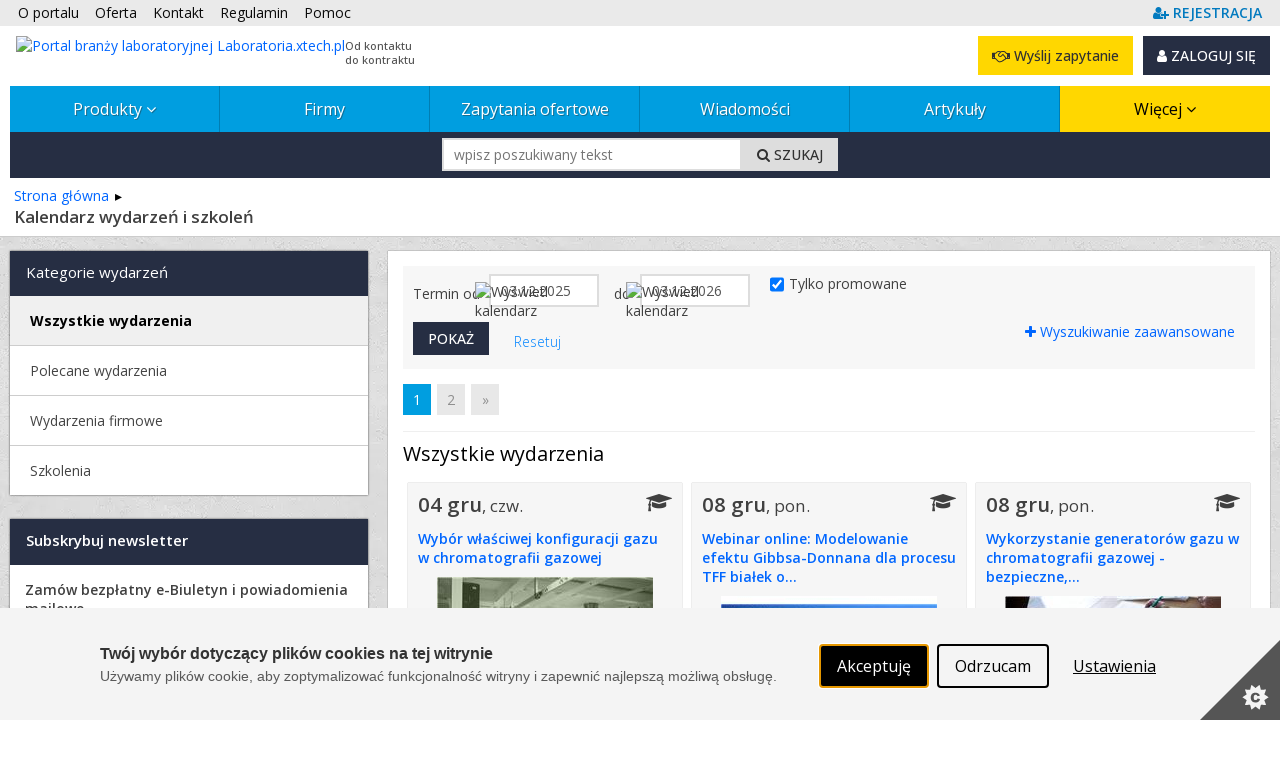

--- FILE ---
content_type: text/html; charset=utf-8
request_url: https://www.laboratoria.xtech.pl/kalendarium
body_size: 28931
content:



<!DOCTYPE html PUBLIC "-//W3C//DTD XHTML 1.0 Strict//EN" "http://www.w3.org/TR/xhtml1/DTD/xhtml1-strict.dtd">
<html xmlns="http://www.w3.org/1999/xhtml" dir="ltr" lang="pl">

<head runat="server">
    <meta http-equiv="content-type" content="text/html; charset=utf-8" />
    <meta http-equiv="content-language" content="pl" />
    <meta http-equiv="X-UA-Compatible" content="IE=edge" />
    <meta name="referrer" content="origin" />
    <!-- mobile settings -->
    <meta name="viewport" content="width=device-width, maximum-scale=5, initial-scale=1, user-scalable=1" />
    <!--[if IE]><meta http-equiv='X-UA-Compatible' content='IE=edge,chrome=1'><![endif]-->


    <title>Kalendarium Wydarzeń i szkoleń z branży laboratoryjnej - 
 Laboratoria.xtech.pl</title>

        <meta name="description" content="Sprawdź kalendarz wydarzeń i szkoleń na naszym portalu ⚙ Sprawdź oferty szkoleń i kursów z branży laboratoryjnej i weź udział w wydarzeniu!
" />

    <link rel="canonical" href="https://www.laboratoria.xtech.pl/kalendarium"/>
<link rel="next" href="https://www.laboratoria.xtech.pl/kalendarium?page=2"/>


    

    <meta property="fb:admins" content="1300405308" />
    <link rel="shortcut icon" href="/favicon/laboratoria.ico" />
    <link rel="alternate" type="application/rss+xml" href="/rss.xml" />

    
    <link rel="stylesheet" href="/Content/Managed/notBundled.css" />

    
    <link rel="preload" as="image" href="/assets/images/backgrounds/concrete_seamless.webp" />


    
    




<link rel="stylesheet" type="text/css" href="/Cache/portal_primary.min.css?r=7756E7F44626F283D06171F50C9722C508271014" />


    

    
    
    



    

    




<script type="text/javascript" src="/Cache/boot.min.js?r=B945317C229D7C3DB7C5AA2E485D78268D9666B7"></script>



    <!-- Google tag (gtag.js) -->
    <script async src="https://www.googletagmanager.com/gtag/js?id=G-P46PWTJ3WD"></script>
    <script>
        window.dataLayer = window.dataLayer || [];
        function gtag() { dataLayer.push(arguments); }
        gtag('js', new Date());

        gtag('config', 'G-P46PWTJ3WD');
        gtag('config', 'AW-1070909337'); // Ads conversion id
    </script>



<script>
    var storageVisId = window.localStorage.getItem('visitorId')
    var serverVId = ''
    if (serverVId.length > 0 && serverVId !== storageVisId) {
        storageVisId = serverVId
        window.localStorage.setItem('visitorId', serverVId)
    }

    if (storageVisId === null || storageVisId === undefined || storageVisId.length === 0) {
        XT.Boot.loadJs("/assets/plugins/thumbmarkjs/thumbmark.umd.js").thenRun(function () {
            const tm = new ThumbmarkJS.Thumbmark()
            tm.get().then((fpr) => {
                storageVisId = 'TF_' + fpr.thumbmark
                window.localStorage.setItem('visitorId', storageVisId)
                var tfEvent = new CustomEvent('tf-event', { 'tfId': storageVisId })
                document.dispatchEvent(tfEvent)
            })
        })
    }
</script>



    <script>
        var storageVId = window.localStorage.getItem('visitorId') ?? ''
        var jsServerIdentity = ''
	const isFromChina = Intl.DateTimeFormat().resolvedOptions().locale.startsWith('zh-')
	storageVId = isFromChina ? '' : storageVId

        if (jsServerIdentity.length > 0 || storageVId.length > 0) {
            if (window.posthog) {
                if (storageVId.startsWith('LA_')) checkLoginAlias()
            }
            else {
                initPosthog(jsServerIdentity || storageVId)
            }
        }
        else {
            if (!window.posthog) {
                initPosthog(null)
            }
            document.addEventListener('tf-event', function (tf) {
                storageVId = window.localStorage.getItem('visitorId')
                if (window.posthog.get_distinct_id() !== storageVId && !isFromChina) posthog.identify(storageVId)
            })
        }

        function initPosthog(distinctId) {
            const hasId = (distinctId ?? '').length > 0
            var config = {
                api_host: 'https://eu.i.posthog.com',
                defaults: '2025-05-24',
                person_profiles: 'always',
                persistence: 'localStorage',
            }
            if (hasId) config.bootstrap = {
                distinctID: distinctId
            }

            !function (t, e) { var o, n, p, r; e.__SV || (window.posthog = e, e._i = [], e.init = function (i, s, a) { function g(t, e) { var o = e.split("."); 2 == o.length && (t = t[o[0]], e = o[1]), t[e] = function () { t.push([e].concat(Array.prototype.slice.call(arguments, 0))) } } (p = t.createElement("script")).type = "text/javascript", p.crossOrigin = "anonymous", p.async = !0, p.src = s.api_host.replace(".i.posthog.com", "-assets.i.posthog.com") + "/static/array.js", (r = t.getElementsByTagName("script")[0]).parentNode.insertBefore(p, r); var u = e; for (void 0 !== a ? u = e[a] = [] : a = "posthog", u.people = u.people || [], u.toString = function (t) { var e = "posthog"; return "posthog" !== a && (e += "." + a), t || (e += " (stub)"), e }, u.people.toString = function () { return u.toString(1) + ".people (stub)" }, o = "init Re Os As Pe Ms Fs capture Ve calculateEventProperties js register register_once register_for_session unregister unregister_for_session qs getFeatureFlag getFeatureFlagPayload isFeatureEnabled reloadFeatureFlags updateEarlyAccessFeatureEnrollment getEarlyAccessFeatures on onFeatureFlags onSurveysLoaded onSessionId getSurveys getActiveMatchingSurveys renderSurvey canRenderSurvey canRenderSurveyAsync identify setPersonProperties group resetGroups setPersonPropertiesForFlags resetPersonPropertiesForFlags setGroupPropertiesForFlags resetGroupPropertiesForFlags reset get_distinct_id getGroups get_session_id get_session_replay_url alias set_config startSessionRecording stopSessionRecording sessionRecordingStarted captureException loadToolbar get_property getSessionProperty zs Ls createPersonProfile Us Rs Bs opt_in_capturing opt_out_capturing has_opted_in_capturing has_opted_out_capturing clear_opt_in_out_capturing Ds debug I Ns getPageViewId captureTraceFeedback captureTraceMetric".split(" "), n = 0; n < o.length; n++)g(u, o[n]); e._i.push([i, s, a]) }, e.__SV = 1) }(document, window.posthog || []);
            posthog.init('phc_SPQBnbKtFCrhIaczkHyXZE5uE1zTxUcgf2x7uPB9fuB', config)
        }

        function checkLoginAlias() {
            const currentPosthogId = posthog.get_distinct_id()
            if (storageVId !== currentPosthogId && storageVId.startsWith('LA_'))
                posthog.alias(storageVId, currentPosthogId)
        }
    </script>

    <script type="text/javascript" src="/assets/js/xtech.css.js"></script>
    




    
    
    
    




<script type="text/javascript">
    (function () {
        
loadCss();        $LAB.setGlobalDefaults({ AlwaysPreserveOrder: true, Debug: false, AllowDuplicates: false })

        
        var jsPrimary = ["/Cache/portal_primary.min.js?r=70B74496F077B075A3C8013C01CDF0A38F032296"];
        
        var jsSecondary = ["/Cache/portal_secondary.min.js?r=A2A54987F62BEAB99CABF2535C3E3C0DC27EF23B", "https://www.xtech.pl/Embed/xtech.embed.client.min.js"];

        
        XT.Boot.onJsLoaded("localscope", function () {
            initLocalScope();
            XT.Boot.jsLoadFire("primary.ready");
        });

        
        XT.Boot.loadJs(jsPrimary, ["primary", "jQuery", "localscope"])
                .thenLoad(jsSecondary, ["secondary","xtech.embed"]);

        
        function loadCss() {
            var css = ["/Cache/portal.min.css?r=F4FC1B56D8285C181C4DB712279E92C9AB748C0E", "/Cache/portal_identity_laboratoria.min.css?r=085C8A99781DD91CDE2F2BB5008A275131D8332B", "https://maxcdn.bootstrapcdn.com/font-awesome/4.7.0/css/font-awesome.min.css"];

            
                
                    css.push("https://fonts.googleapis.com/css?family=Open+Sans:300,400,500,600,700&amp;subset=latin-ext");
                

            XT.Css.include(css);
        }

        
        function initLocalScope() {
            var l = XT.LocalScope;
            l.add("ajax_error_403",'https://www.xtech.pl/zaloguj?returnUrl=https%3A%2F%2Fwww.laboratoria.xtech.pl%2Fkalendarium' + window.location.hash, "url");
            l.add("ajax_error_410", '/error/deleted', "url");
            l.add("ajax_error_410", '/error', "url");
            l.add("picture", 'Zdjęcie','text');
            l.add("fancybox", ["/Cache/fancybox.min.js?r=6C38ABDE84D3B555A437656E6F728A31316E824B"], "script");
            l.add("jQueryUi", ["/Cache/jqueryui.min.js?r=8839908E9E640F47AB1D3B29C59C1CDB58311454"], "script");
            l.add("sharrre", ["/Cache/sharrre.min.js?r=4C6467F573F454A0483EDE5141588FA98C6025F4"], "script");
            l.add("qquploader", ["/Cache/qquploader.min.js?r=AC039081EE7B57E4644185995A8BBA27A7A94D25"], "script");
        }
    })();
</script>


    <script>
        function regClickLog(sourceContextJs) {
            var sourceContextFirst = sourceContextJs.substr(0, sourceContextJs.indexOf('.'))
            if (typeof gtag === 'function') { // GA to remove
                gtag('event', 'Portal_RegisterActions', {
                    'event_label': sourceContextFirst,
                    'event_category': 'Click',
                    'body_id': document.getElementsByTagName('body')[0].id
                })
            }
            
            if (window.posthog && typeof posthog.capture === 'function') {
                posthog.capture('Portal_RegisterActions', {
                    event_label: sourceContextFirst,
                    event_category: 'Click',
                    body_id: document.getElementsByTagName('body')[0].id
                })
            }
            else console.log(sourceContextFirst, document.getElementsByTagName('body')[0].id)

            return;
        }
    </script>

</head>
<body id="page-calendar-index" class="page-index ">



    <img id="xAuthTrigger" alt="xtech session pixel" src="https://www.xtech.pl/common/tools/xsid?t=ijzAhd1rOHVgTgXBfQHfeFz9X~b0tLPrxC9k9m7xmZfZPWx2WcFTcg--&s=7" style="display: none;" />
    <script type="text/javascript">
        (function () {
            var timeouted = false;
            var isSessionAcquired = false;

            // detect when auth request is done.
            var img = document.getElementById('xAuthTrigger');

            if (img.complete) {
                afterAuth()
            } else {
                img.addEventListener('load', afterAuth)
                img.addEventListener('error', function () {
                    console.warn("FAILED: Xtech session acquisition request error!");
                })
            }

            function afterAuth() {
                var urlPathArray = "/home/getlayouttop?c=eefc052e-aa04-4136-9dae-c54f76aea34e&sourceContext=kalendarium.list&layout=default".split('/')
                if (timeouted) return;
                isSessionAcquired = XT.Boot.onJsLoaded("secondary", function () {
                    portal.acquireXtechSession(urlPathArray)
                });
            };

            // set timeout for xtech session acqusition
            setTimeout(function () {
                // skip timeout when session is already acquired;
                if (isSessionAcquired) return;

                // otherwise apply timeout:
                timeouted = true;
                XT.Boot.onJsLoaded("secondary", function () { portal.setTimeouted() });

                // remove pending class
                var top = document.getElementById('top')
                top.className = top.className.replace(/\bpending\b/, "");

                console.warn("FAILED: Xtech session acquisition timeouted!");

            }, 3000);
        })();
    </script>
    


<div id="top" class="clearfix pending">
    <noscript>
        
        <style>
            .pending:before {
                display: none;
            }
        </style>
    </noscript>
    <div class="stripe"></div>
    <nav class="wrap">
    <ul id="topNav">
        <li class="hidden-sm"><a href="/o-portalu">O portalu</a></li>
        <li><a href="/oferta">Oferta </a></li>
        <li><a href="/kontakt">Kontakt </a></li>
        <li><a href="/docs/pl/regulamin.pdf" target="_blank">Regulamin </a></li>
        <li class="hidden-sm"><a href="/pomoc" class="helpLink">Pomoc </a></li>
            <li style="float: right" class="topAccLink">
                <a id="topRegisterLink" href="https://www.xtech.pl/dodaj-konto?serviceId=7&amp;sourceContext=topA.S7.kalendarium.list" data-xt-em-tr="{ 'method': 'signUp', 'parameters': { 'serviceId': '7', 'sourceContext': 'topA.S7.kalendarium.list' } }" onclick="regClickLog('topA.S7.kalendarium.list')">
                    <span class="text-primary"><i class="fa fa-user-plus"></i><span class="inline ml-4"><b class="fat">REJESTRACJA</b></span></span>
                </a>
            </li>
    </ul><!-- /#topNav -->
    <div class="logo">

        <a href="/">
            <img style="float: left" src="/content/images/shared/logo/logo-main-laboratoria.png" alt="Portal branży laboratoryjnej Laboratoria.xtech.pl" title="Portal branży laboratoryjnej Laboratoria.xtech.pl" />
            <span class="claim-group">Od kontaktu<br />do kontraktu</span>
        </a>
    </div>
    <input type="checkbox" id="menuToggle" style="display: none" />
    <div id="topButtons" data-id="topButtons">
            <label id="menuToggleButton" class="btn btn-dark" for="menuToggle" aria-label="Pokaż / ukryj menu głowne portalu">MENU <i class="fa fa-bars"></i></label>
        


            <div id="loginBox" class="lBoxUser topAccLink">
                <a href="https://www.xtech.pl/zaloguj?serviceId=7&amp;sourceContext=singIn.S7.kalendarium.list" class="btn btn-dark btn-resp-md-s hvr" rel="nofollow">
                    <i class="fa fa-user"></i> ZALOGUJ SIĘ
                </a>
            </div>


            <a href="/zapytania-ofertowe/dodawanie-zapytania-ofertowego?e=0%2C0%2C1" rel="nofollow" class="btn btn-gold btn-resp-md-s" title="Wyślij zapytanie ofertowe do dostawców zarejestrowanych w portalu!" data-xt-em-tr="{ 'method': 'rfqAdd', 'parameters': { 'sourceInfo': '0,0,1', 'sourceServiceId' : 7 } }" data-id="addRfqButton"><i class="fa fa-handshake-o"></i> Wyślij zapytanie</a>
    </div>



        <ul id="navMain" class="">
    <li class=" catExpand">
            <input type="checkbox" id="menuToggle-2" class="cssToggle" />
        <a href="/produkty" title="Baza produktów z branży">
                <label for="menuToggle-2" title="Baza produktów z branży">
                    Produkty
                    <span class="expandIcon">
                        <i class="fa fa-angle-down cssToggle-off" aria-hidden="true"></i>
                        <i class="fa fa-angle-up cssToggle-on" aria-hidden="true"></i>
                    </span>
                </label>
        </a>
    <ul>
        <li class="subitems">
                    <ul id="" class="">
    <li class=" ">
        <a href="/produkty/podstawowe-urzadzenia-laboratoryjne-grzejne-i-chlodnicze-10834-11" title="Podstawowe urządzenia laboratoryjne grzejne i chłodnicze">
Podstawowe urządzenia laboratoryjne grzejne i chłodnicze        </a>
    </li>
    <li class=" ">
        <a href="/produkty/urzadzenia-do-mieszania-i-rozdzielania-10920-11" title="Urządzenia do mieszania i rozdzielania">
Urządzenia do mieszania i rozdzielania        </a>
    </li>
    <li class=" ">
        <a href="/produkty/urzadzenia-do-zatezania-i-ekstrakcji-10973-11" title="Urządzenia do zatężania i ekstrakcji">
Urządzenia do zatężania i ekstrakcji        </a>
    </li>
    <li class=" ">
        <a href="/produkty/pompowanie-i-sprezanie-10999-11" title="Pompowanie i sprężanie">
Pompowanie i sprężanie        </a>
    </li>
    <li class=" ">
        <a href="/produkty/systemy-oczyszczania-wody-11020-11" title="Systemy oczyszczania wody">
Systemy oczyszczania wody        </a>
    </li>
    <li class=" ">
        <a href="/produkty/reaktory-chemiczne-14153-11" title="Reaktory chemiczne">
Reaktory chemiczne        </a>
    </li>
    <li class=" ">
        <a href="/produkty/pozostale-urzadzenia-laboratoryjne-11039-11" title="Pozostałe urządzenia laboratoryjne">
Pozostałe urządzenia laboratoryjne        </a>
    </li>
        </ul>

        </li>
    <li class=" ">
            <input type="checkbox" id="menuToggle-10" class="cssToggle" checked=''/>
        <a href="/produkty/podstawowy-sprzet-laboratoryjny-10833-11" title="Podstawowy sprzęt laboratoryjny">
                <label for="menuToggle-10" title="Podstawowy sprzęt laboratoryjny">
                    Podstawowy sprzęt laboratoryjny
                    <span class="expandIcon">
                        <i class="fa fa-angle-down cssToggle-off" aria-hidden="true"></i>
                        <i class="fa fa-angle-up cssToggle-on" aria-hidden="true"></i>
                    </span>
                </label>
        </a>
        <ul id="" class="">
    <li class=" ">
        <a href="/produkty/podstawowe-urzadzenia-laboratoryjne-grzejne-i-chlodnicze-10834-11" title="Podstawowe urządzenia laboratoryjne grzejne i chłodnicze">
Podstawowe urządzenia laboratoryjne grzejne i chłodnicze        </a>
    </li>
    <li class=" ">
        <a href="/produkty/urzadzenia-do-mieszania-i-rozdzielania-10920-11" title="Urządzenia do mieszania i rozdzielania">
Urządzenia do mieszania i rozdzielania        </a>
    </li>
    <li class=" ">
        <a href="/produkty/urzadzenia-do-zatezania-i-ekstrakcji-10973-11" title="Urządzenia do zatężania i ekstrakcji">
Urządzenia do zatężania i ekstrakcji        </a>
    </li>
    <li class=" ">
        <a href="/produkty/pompowanie-i-sprezanie-10999-11" title="Pompowanie i sprężanie">
Pompowanie i sprężanie        </a>
    </li>
    <li class=" ">
        <a href="/produkty/systemy-oczyszczania-wody-11020-11" title="Systemy oczyszczania wody">
Systemy oczyszczania wody        </a>
    </li>
    <li class=" ">
        <a href="/produkty/reaktory-chemiczne-14153-11" title="Reaktory chemiczne">
Reaktory chemiczne        </a>
    </li>
    <li class=" ">
        <a href="/produkty/pozostale-urzadzenia-laboratoryjne-11039-11" title="Pozostałe urządzenia laboratoryjne">
Pozostałe urządzenia laboratoryjne        </a>
    </li>
        </ul>
    </li>
    <li class=" ">
            <input type="checkbox" id="menuToggle-18" class="cssToggle" />
        <a href="/produkty/drobny-sprzet-laboratoryjny-11057-11" title="Drobny sprzęt laboratoryjny">
                <label for="menuToggle-18" title="Drobny sprzęt laboratoryjny">
                    Drobny sprzęt laboratoryjny
                    <span class="expandIcon">
                        <i class="fa fa-angle-down cssToggle-off" aria-hidden="true"></i>
                        <i class="fa fa-angle-up cssToggle-on" aria-hidden="true"></i>
                    </span>
                </label>
        </a>
        <ul id="" class="">
    <li class=" ">
        <a href="/produkty/pobieranie-przechowywanie-i-analiza-prob-11058-11" title="Pobieranie, przechowywanie i analiza prób">
Pobieranie, przechowywanie i analiza prób        </a>
    </li>
    <li class=" ">
        <a href="/produkty/laboratoryjny-sprzet-dozujacy-11096-11" title="Laboratoryjny sprzęt dozujący">
Sprzęt dozujący        </a>
    </li>
    <li class=" ">
        <a href="/produkty/instrumenty-laboratoryjne-11116-11" title="Instrumenty laboratoryjne">
Instrumenty laboratoryjne        </a>
    </li>
    <li class=" ">
        <a href="/produkty/statywy-i-akcesoria-do-statywow-11129-11" title="Statywy i akcesoria do statywów">
Statywy i akcesoria do statywów        </a>
    </li>
    <li class=" ">
        <a href="/produkty/weze-laboratoryjne-11140-11" title="Węże laboratoryjne">
Węże laboratoryjne        </a>
    </li>
    <li class=" ">
        <a href="/produkty/akcesoria-elektryczne-i-elektroniczne-11155-11" title="Akcesoria elektryczne i elektroniczne">
Akcesoria elektryczne i elektroniczne        </a>
    </li>
    <li class=" ">
        <a href="/produkty/drukarki-oznaczen-i-etykiet-16917-11" title="Drukarki oznaczeń i etykiet">
Drukarki oznaczeń i etykiet        </a>
    </li>
    <li class=" ">
        <a href="/produkty/wyposazenie-dodatkowe-11156-11" title="Wyposażenie dodatkowe">
Wyposażenie dodatkowe        </a>
    </li>
    <li class=" ">
        <a href="/produkty/narzedzia-i-akcesoria-codziennego-uzytku-11202-11" title="Narzędzia i akcesoria codziennego użytku">
narzędzia i akcesoria codziennego użytku        </a>
    </li>
        </ul>
    </li>
    <li class=" ">
            <input type="checkbox" id="menuToggle-28" class="cssToggle" />
        <a href="/produkty/aparatura-analityczna-i-pomiarowa-11209-11" title="Aparatura analityczna i pomiarowa">
                <label for="menuToggle-28" title="Aparatura analityczna i pomiarowa">
                    Aparatura analityczna i pomiarowa
                    <span class="expandIcon">
                        <i class="fa fa-angle-down cssToggle-off" aria-hidden="true"></i>
                        <i class="fa fa-angle-up cssToggle-on" aria-hidden="true"></i>
                    </span>
                </label>
        </a>
        <ul id="" class="">
    <li class=" ">
        <a href="/produkty/wagi-i-systemy-wagowe-11210-11" title="Wagi i systemy wagowe">
Wagi i systemy wagowe        </a>
    </li>
    <li class=" ">
        <a href="/produkty/sprzet-do-pomiaru-wielkosci-fizycznych-11231-11" title="Sprzęt do pomiaru wielkości fizycznych">
Pomiary wielkości fizycznych        </a>
    </li>
    <li class=" ">
        <a href="/produkty/sprzet-do-pomiaru-wielkosci-fizykochemicznych-11298-11" title="Sprzęt do pomiaru wielkości fizykochemicznych">
Pomiary wielkości fizykochemicznych        </a>
    </li>
    <li class=" ">
        <a href="/produkty/pomiary-wytrzymalosciowe-sil-momentow-naprezen-11361-11" title="Pomiary wytrzymałościowe, sił, momentów, naprężeń">
Pomiary wytrzymałościowe, sił, momentów, naprężeń        </a>
    </li>
    <li class=" ">
        <a href="/produkty/urzadzenia-do-przygotowania-probek-11389-11" title="Urządzenia do przygotowania próbek">
Przygotowanie próbek        </a>
    </li>
    <li class=" ">
        <a href="/produkty/urzadzenia-do-pomiarow-materialow-budowlanych-11396-11" title="Urządzenia do pomiarów materiałów budowlanych">
Pomiary materiałów budowlanych        </a>
    </li>
    <li class=" ">
        <a href="/produkty/pomiary-gruntu-14163-11" title="Pomiary gruntu">
Pomiary gruntu        </a>
    </li>
    <li class=" ">
        <a href="/produkty/pomiary-wielkosci-elektrycznych-11406-11" title="Pomiary wielkości elektrycznych">
Pomiary wielkości elektrycznych        </a>
    </li>
    <li class=" ">
        <a href="/produkty/urzadzenia-do-pomiarow-akustycznych-11431-11" title="Urządzenia do pomiarów akustycznych">
Pomiary akustyczne        </a>
    </li>
    <li class=" ">
        <a href="/produkty/komory-testujace-11438-11" title="komory testujące">
Komory testujące        </a>
    </li>
    <li class=" ">
        <a href="/produkty/urzadzenia-do-badania-kompatybilnosci-elektromagnetycznej-emc--11454-11" title="Urządzenia do badania kompatybilności elektromagnetycznej (EMC)">
Badanie kompatybilności elektromagnetycznej (EMC)        </a>
    </li>
    <li class=" ">
        <a href="/produkty/urzadzenia-do-pomiarow-telekomunikacyjnych-11467-11" title="Urządzenia do pomiarów telekomunikacyjnych">
Pomiary telekomunikacyjne        </a>
    </li>
    <li class=" ">
        <a href="/produkty/wyposazenie-laboratorium-dla-przemyslu-spozywczego-15806-11" title="Wyposażenie laboratorium dla przemysłu spożywczego">
Laboratorium spożywcze        </a>
    </li>
    <li class=" ">
        <a href="/produkty/urzadzenia-akwizycji-danych-11478-11" title="Urządzenia akwizycji danych">
Urządzenia akwizycji danych        </a>
    </li>
    <li class=" ">
        <a href="/produkty/oprogramowanie-kontrolno-pomiarowe-11501-11" title="Oprogramowanie kontrolno-pomiarowe">
Oprogramowanie kontrolno-pomiarowe        </a>
    </li>
    <li class=" ">
        <a href="/produkty/sprzet-optyczny-11502-11" title="Sprzęt optyczny">
Mikroskopia, sprzęt optyczny        </a>
    </li>
    <li class=" ">
        <a href="/produkty/spektrometry-i-spektrofotometry-laboratoryjne-11574-11" title="Spektrometry i spektrofotometry laboratoryjne">
Spektrometry i spektrofotometry        </a>
    </li>
    <li class=" ">
        <a href="/produkty/chromatografia-11621-11" title="Chromatografia">
Chromatografia        </a>
    </li>
    <li class=" ">
        <a href="/produkty/generatory-i-wytwornice-gazow-16957-11" title="Generatory i wytwornice gazów">
Generatory gazów        </a>
    </li>
    <li class=" ">
        <a href="/produkty/analizatory-11717-11" title="Analizatory">
Analizatory        </a>
    </li>
    <li class=" ">
        <a href="/produkty/badania-nieniszczace-ndt--14154-11" title="Badania nieniszczące (NDT)">
Badania nieniszczące (NDT)        </a>
    </li>
    <li class=" ">
        <a href="/produkty/analiza-termiczna-11780-11" title="Analiza termiczna">
Analiza termiczna        </a>
    </li>
    <li class=" ">
        <a href="/produkty/przyrzady-sluzace-do-pomiarow-zroznicowanych-11796-11" title="Przyrządy służące do pomiarów zróżnicowanych">
Przyrządy służące do pomiarów zróżnicowanych        </a>
    </li>
    <li class=" ">
        <a href="/produkty/urzadzenia-do-badania-tabletek-15759-11" title="Urządzenia do badania tabletek">
Badanie tabletek        </a>
    </li>
    <li class=" ">
        <a href="/produkty/urzadzenia-do-badania-opakowan-15816-11" title="Urządzenia do badania opakowań">
Badanie opakowań        </a>
    </li>
        </ul>
    </li>
    <li class=" ">
            <input type="checkbox" id="menuToggle-54" class="cssToggle" />
        <a href="/produkty/life-science-11829-11" title="Life Science">
                <label for="menuToggle-54" title="Life Science">
                    Life Science
                    <span class="expandIcon">
                        <i class="fa fa-angle-down cssToggle-off" aria-hidden="true"></i>
                        <i class="fa fa-angle-up cssToggle-on" aria-hidden="true"></i>
                    </span>
                </label>
        </a>
        <ul id="" class="">
    <li class=" ">
        <a href="/produkty/biologia-molekularna-11830-11" title="Biologia molekularna">
Biologia molekularna        </a>
    </li>
    <li class=" ">
        <a href="/produkty/biologia-komorki-11901-11" title="Biologia komórki">
Biologia komórki        </a>
    </li>
    <li class=" ">
        <a href="/produkty/mikrobiologia-11933-11" title="Mikrobiologia">
Mikrobiologia        </a>
    </li>
    <li class=" ">
        <a href="/produkty/immunologia-11993-11" title="Immunologia">
Immunologia        </a>
    </li>
    <li class=" ">
        <a href="/produkty/wybrane-metody-biochemii-analitycznej-12017-11" title="Wybrane metody biochemii analitycznej">
Wybrane metody biochemii analitycznej        </a>
    </li>
    <li class=" ">
        <a href="/produkty/biotechnologia-12063-11" title="Biotechnologia">
Biotechnologia        </a>
    </li>
    <li class=" ">
        <a href="/produkty/life-sciences-produkty-12086-11" title="Life sciences - produkty">
Life sciences produkty        </a>
    </li>
    <li class=" ">
        <a href="/produkty/oprogramowanie-komputerowe-12097-11" title="Oprogramowanie komputerowe">
Oprogramowanie komputerowe        </a>
    </li>
    <li class=" ">
        <a href="/produkty/analizatory-medyczne-14204-11" title="Analizatory medyczne">
Analizatory medyczne        </a>
    </li>
        </ul>
    </li>
    <li class=" ">
            <input type="checkbox" id="menuToggle-64" class="cssToggle" />
        <a href="/produkty/biochemikalia-i-odczynniki-chemiczne-12107-11" title="Biochemikalia i odczynniki chemiczne">
                <label for="menuToggle-64" title="Biochemikalia i odczynniki chemiczne">
                    Biochemikalia i odczynniki chemiczne
                    <span class="expandIcon">
                        <i class="fa fa-angle-down cssToggle-off" aria-hidden="true"></i>
                        <i class="fa fa-angle-up cssToggle-on" aria-hidden="true"></i>
                    </span>
                </label>
        </a>
        <ul id="" class="">
    <li class=" ">
        <a href="/produkty/gazy-laboratoryjne-i-medyczne-butle-12108-11" title="Gazy laboratoryjne i medyczne, butle">
Gazy laboratoryjne, butle        </a>
    </li>
    <li class=" ">
        <a href="/produkty/odczynniki-do-analiz-nieorganicznych-12109-11" title="Odczynniki do analiz nieorganicznych">
Odczynniki do analiz nieorganicznych        </a>
    </li>
    <li class=" ">
        <a href="/produkty/odczynniki-do-analizy-miareczkowej-12122-11" title="Odczynniki do analizy miareczkowej">
Odczynniki do analizy miareczkowej        </a>
    </li>
    <li class=" ">
        <a href="/produkty/odczynniki-do-syntez-organicznych-12131-11" title="Odczynniki do syntez organicznych">
Odczynniki do syntez organicznych        </a>
    </li>
    <li class=" ">
        <a href="/produkty/odczynniki-do-analizy-sladowej-12141-11" title="Odczynniki do analizy śladowej">
Odczynniki do analizy śladowej        </a>
    </li>
    <li class=" ">
        <a href="/produkty/odczynniki-i-wzorce-do--12149-11" title="Odczynniki i wzorce do:">
Odczynniki i wzorce do:        </a>
    </li>
    <li class=" ">
        <a href="/produkty/wzorce-analityczne-kalibracyjne-12164-11" title="Wzorce analityczne, kalibracyjne">
Wzorce analityczne, kalibracyjne        </a>
    </li>
    <li class=" ">
        <a href="/produkty/dodatki-do-zywnosci-12170-11" title="Dodatki do żywności">
Dodatki do żywności        </a>
    </li>
    <li class=" ">
        <a href="/produkty/niebezpieczne-odczynniki-chemiczne-12176-11" title="Niebezpieczne odczynniki chemiczne">
Niebezpieczne odczynniki chemiczne        </a>
    </li>
    <li class=" ">
        <a href="/produkty/media-do-lazni-i-termostatow-12181-11" title="Media do łaźni i termostatów">
Media do łaźni i termostatów        </a>
    </li>
    <li class=" ">
        <a href="/produkty/roztwory-elektrolityczne-12182-11" title="Roztwory elektrolityczne">
Roztwory elektrolityczne        </a>
    </li>
    <li class=" ">
        <a href="/produkty/roztwory-klarujace-12183-11" title="Roztwory klarujące">
Roztwory klarujące        </a>
    </li>
    <li class=" ">
        <a href="/produkty/roztwory-mianowane-12184-11" title="Roztwory mianowane">
Roztwory mianowane        </a>
    </li>
    <li class=" ">
        <a href="/produkty/odwazki-analityczne-12185-11" title="Odważki analityczne">
Odważki analityczne        </a>
    </li>
    <li class=" ">
        <a href="/produkty/szkolne-zestawy-odczynnikow-14243-11" title="Szkolne zestawy odczynników">
Szkolne zestawy odczynników        </a>
    </li>
    <li class=" ">
        <a href="/produkty/inne-odczynniki-i-chemikalia-12186-11" title="Inne odczynniki i chemikalia">
Inne        </a>
    </li>
        </ul>
    </li>
    <li class=" ">
            <input type="checkbox" id="menuToggle-81" class="cssToggle" />
        <a href="/produkty/naczynia-i-szklo-laboratoryjne-12187-11" title="Naczynia i szkło laboratoryjne">
                <label for="menuToggle-81" title="Naczynia i szkło laboratoryjne">
                    Naczynia i szkło laboratoryjne
                    <span class="expandIcon">
                        <i class="fa fa-angle-down cssToggle-off" aria-hidden="true"></i>
                        <i class="fa fa-angle-up cssToggle-on" aria-hidden="true"></i>
                    </span>
                </label>
        </a>
        <ul id="" class="">
    <li class=" ">
        <a href="/produkty/podstawowe-szklo-laboratoryjne-12188-11" title="Podstawowe szkło laboratoryjne">
Podstawowe szkło laboratoryjne        </a>
    </li>
    <li class=" ">
        <a href="/produkty/szklo-specjalistyczne-kwarc-13795-11" title="Szkło specjalistyczne / kwarc">
Szkło specjalistyczne / kwarc        </a>
    </li>
    <li class=" ">
        <a href="/produkty/aparaty-laboratoryjne-szklane-12201-11" title="Aparaty laboratoryjne szklane">
Aparaty szklane        </a>
    </li>
    <li class=" ">
        <a href="/produkty/drobny-sprzet-szklany-12211-11" title="Drobny sprzęt szklany">
Drobny sprzęt szklany        </a>
    </li>
    <li class=" ">
        <a href="/produkty/naczynia-laboratoryjne-z-porcelany-12232-11" title="Naczynia laboratoryjne z porcelany">
Naczynia z porcelany        </a>
    </li>
    <li class=" ">
        <a href="/produkty/naczynia-laboratoryjne-z-tworzyw-sztucznych-12241-11" title="Naczynia laboratoryjne z tworzyw sztucznych">
Naczynia z tworzyw sztucznych        </a>
    </li>
    <li class=" ">
        <a href="/produkty/naczynia-laboratoryjne-z-metalu-12257-11" title="Naczynia laboratoryjne z metalu">
Naczynia z metalu        </a>
    </li>
    <li class=" ">
        <a href="/produkty/inne-naczynia-i-szkla-laboratoryjne-12270-11" title="Inne naczynia i szkła laboratoryjne">
Inne        </a>
    </li>
        </ul>
    </li>
    <li class=" ">
            <input type="checkbox" id="menuToggle-90" class="cssToggle" />
        <a href="/produkty/odziez-ochronna-i-bezpieczenstwo-pracy-w-laboratorium-12271-11" title="Odzież ochronna i bezpieczeństwo pracy w laboratorium">
                <label for="menuToggle-90" title="Odzież ochronna i bezpieczeństwo pracy w laboratorium">
                    Odzież ochronna i bezpieczeństwo pracy w laboratorium
                    <span class="expandIcon">
                        <i class="fa fa-angle-down cssToggle-off" aria-hidden="true"></i>
                        <i class="fa fa-angle-up cssToggle-on" aria-hidden="true"></i>
                    </span>
                </label>
        </a>
        <ul id="" class="">
    <li class=" ">
        <a href="/produkty/materialy-ochronne-12272-11" title="Materiały ochronne">
Materiały ochronne        </a>
    </li>
    <li class=" ">
        <a href="/produkty/prysznice-laboratoryjne-natryski-bezpieczenstwa-12318-11" title="Prysznice laboratoryjne, natryski bezpieczeństwa">
prysznice, natryski        </a>
    </li>
    <li class=" ">
        <a href="/produkty/pojemniki-do-transportu-substancji-biologicznych-12319-11" title="Pojemniki do transportu substancji biologicznych">
Pojemniki do transportu substancji biologicznych        </a>
    </li>
    <li class=" ">
        <a href="/produkty/materialy-do-ochrony-przed-promieniowaniem-radioaktywnym-12320-11" title="Materiały do ochrony przed promieniowaniem radioaktywnym">
Materiały do ochrony przed promieniowaniem radioaktywnym        </a>
    </li>
    <li class=" ">
        <a href="/produkty/pojemniki-do-skladowania-i-transportowania-materialow-latwopalnych-12332-11" title="Pojemniki do składowania i transportowania materiałów łatwopalnych">
Pojemniki do składowania i transportowania materiałów łatwopalnych        </a>
    </li>
    <li class=" ">
        <a href="/produkty/mycie-dezynfekcja-i-sterylizacja-12333-11" title="Mycie, dezynfekcja i sterylizacja">
Mycie, dezynfekcja i sterylizacja        </a>
    </li>
    <li class=" ">
        <a href="/produkty/srodki-do-czyszczenia-i-pielegnacji-12343-11" title="Środki do czyszczenia i pielęgnacji">
Środki do czyszczenia i pielęgnacji        </a>
    </li>
    <li class=" ">
        <a href="/produkty/systemy-magazynowania-12349-11" title="Systemy magazynowania">
Systemy magazynowania        </a>
    </li>
    <li class=" ">
        <a href="/produkty/systemy-oczyszczania-powietrza-14244-11" title="Systemy oczyszczania powietrza">
Systemy oczyszczania powietrza        </a>
    </li>
    <li class=" ">
        <a href="/produkty/bezpieczenstwo-pracy-w-laboratorium-12350-11" title="Bezpieczeństwo pracy w laboratorium">
Bezpieczeństwo pracy w laboratorium        </a>
    </li>
    <li class=" ">
        <a href="/produkty/inne-produkty-do-ochrony-12368-11" title="Inne produkty do ochrony">
Inne        </a>
    </li>
        </ul>
    </li>
    <li class=" ">
            <input type="checkbox" id="menuToggle-102" class="cssToggle" />
        <a href="/produkty/meble-laboratoryjne-12369-11" title="Meble laboratoryjne">
                <label for="menuToggle-102" title="Meble laboratoryjne">
                    Meble laboratoryjne
                    <span class="expandIcon">
                        <i class="fa fa-angle-down cssToggle-off" aria-hidden="true"></i>
                        <i class="fa fa-angle-up cssToggle-on" aria-hidden="true"></i>
                    </span>
                </label>
        </a>
        <ul id="" class="">
    <li class=" ">
        <a href="/produkty/szafy-szafki-laboratoryjne-12370-11" title="Szafy, szafki laboratoryjne">
Szafy, szafki laboratoryjne        </a>
    </li>
    <li class=" ">
        <a href="/produkty/dygestoria-12378-11" title="Dygestoria">
Dygestoria        </a>
    </li>
    <li class=" ">
        <a href="/produkty/wyciagi-laboratoryjne-12385-11" title="Wyciągi laboratoryjne">
Wyciągi        </a>
    </li>
    <li class=" ">
        <a href="/produkty/okapy-laboratoryjne-12386-11" title="Okapy laboratoryjne">
Okapy        </a>
    </li>
    <li class=" ">
        <a href="/produkty/neutralizatory-oparow-11052-11" title="neutralizatory oparów">
neutralizatory oparów        </a>
    </li>
    <li class=" ">
        <a href="/produkty/stanowiska-laboratoryjne-12387-11" title="Stanowiska laboratoryjne">
Stanowiska laboratoryjne        </a>
    </li>
    <li class=" ">
        <a href="/produkty/stoly-laboratoryjne-12393-11" title="Stoły laboratoryjne">
Stoły        </a>
    </li>
    <li class=" ">
        <a href="/produkty/blaty-stelaze-12400-11" title="Blaty, stelaże">
Blaty, stelaże        </a>
    </li>
    <li class=" ">
        <a href="/produkty/krzesla-i-taborety-12401-11" title="Krzesła i taborety">
Krzesła i taborety        </a>
    </li>
    <li class=" ">
        <a href="/produkty/akcesoria-laboratoryjne-12402-11" title="Akcesoria laboratoryjne">
Akcesoria laboratoryjne        </a>
    </li>
    <li class=" ">
        <a href="/produkty/armatura-do-mebli-laboratoryjnych-12411-11" title="Armatura do mebli laboratoryjnych">
Armatura        </a>
    </li>
    <li class=" ">
        <a href="/produkty/transport-laboratoryjny-12412-11" title="Transport laboratoryjny">
Transport        </a>
    </li>
    <li class=" ">
        <a href="/produkty/inne-meble-laboratoryjne-12417-11" title="Inne meble laboratoryjne">
Inne        </a>
    </li>
        </ul>
    </li>
    <li class=" ">
            <input type="checkbox" id="menuToggle-116" class="cssToggle" />
        <a href="/produkty/armatura-laboratoryjna-13796-11" title="Armatura laboratoryjna">
                <label for="menuToggle-116" title="Armatura laboratoryjna">
                    Armatura laboratoryjna
                    <span class="expandIcon">
                        <i class="fa fa-angle-down cssToggle-off" aria-hidden="true"></i>
                        <i class="fa fa-angle-up cssToggle-on" aria-hidden="true"></i>
                    </span>
                </label>
        </a>
        <ul id="" class="">
    <li class=" ">
        <a href="/produkty/reduktory-butlowe-13797-11" title="Reduktory butlowe">
Reduktory butlowe        </a>
    </li>
    <li class=" ">
        <a href="/produkty/stacje-rozprezania-13798-11" title="Stacje rozprężania">
Stacje rozprężania        </a>
    </li>
    <li class=" ">
        <a href="/produkty/reduktory-liniowe-13799-11" title="Reduktory liniowe">
Reduktory liniowe        </a>
    </li>
    <li class=" ">
        <a href="/produkty/reduktory-stanowiskowe-13800-11" title="Reduktory stanowiskowe">
Reduktory stanowiskowe        </a>
    </li>
    <li class=" ">
        <a href="/produkty/zawory-w-armaturze-laboratoryjnej-13801-11" title="Zawory w armaturze laboratoryjnej">
Zawory        </a>
    </li>
    <li class=" ">
        <a href="/produkty/osprzet-do-armatury-laboratoryjnej-13802-11" title="Osprzęt do armatury laboratoryjnej">
Osprzęt        </a>
    </li>
    <li class=" ">
        <a href="/produkty/systemy-zabezpieczen-w-armaturze-laboratoryjnej-13803-11" title="Systemy zabezpieczeń w armaturze laboratoryjnej">
Systemy zabezpieczeń        </a>
    </li>
    <li class=" ">
        <a href="/produkty/wykonawstwo-instalacji-do-gazow-specjalnych-13804-11" title="Wykonawstwo instalacji do gazów specjalnych">
Wykonawstwo instalacji do gazów specjalnych        </a>
    </li>
    <li class=" ">
        <a href="/produkty/pozostala-armatura-laboratoryjna-13805-11" title="Pozostała armatura laboratoryjna">
Inne        </a>
    </li>
        </ul>
    </li>
    <li class=" ">
            <input type="checkbox" id="menuToggle-126" class="cssToggle" />
        <a href="/produkty/uslugi-12418-11" title="Usługi">
                <label for="menuToggle-126" title="Usługi">
                    Usługi, oprogramowanie LIMS
                    <span class="expandIcon">
                        <i class="fa fa-angle-down cssToggle-off" aria-hidden="true"></i>
                        <i class="fa fa-angle-up cssToggle-on" aria-hidden="true"></i>
                    </span>
                </label>
        </a>
        <ul id="" class="">
    <li class=" ">
        <a href="/produkty/kontrola-jakosci-12419-11" title="Kontrola jakości">
Kontrola jakości        </a>
    </li>
    <li class=" ">
        <a href="/produkty/utylizacja-i-odzysk-substancji-chemicznych-12465-11" title="Utylizacja i odzysk substancji chemicznych">
Utylizacja i odzysk substancji chemicznych        </a>
    </li>
    <li class=" ">
        <a href="/produkty/badania-miedzylaboratoryjne-12471-11" title="Badania międzylaboratoryjne">
Badania międzylaboratoryjne        </a>
    </li>
    <li class=" ">
        <a href="/produkty/walidacja-metod-analitycznych-12472-11" title="Walidacja metod analitycznych">
Walidacja metod analitycznych        </a>
    </li>
    <li class=" ">
        <a href="/produkty/kalibracja-urzadzen-pomiarowo-kontrolnych-12473-11" title="Kalibracja urządzeń pomiarowo-kontrolnych">
Kalibracja urządzeń pomiarowo-kontrolnych        </a>
    </li>
    <li class=" ">
        <a href="/produkty/uslugi-techniczne-12474-11" title="Usługi techniczne">
Usługi techniczne        </a>
    </li>
    <li class=" ">
        <a href="/produkty/projektowanie-laboratoriow-12475-11" title="Projektowanie laboratoriów">
Projektowanie laboratoriów        </a>
    </li>
    <li class=" ">
        <a href="/produkty/serwis-i-walidacja-sprzetu-laboratoryjnego-12476-11" title="Serwis i walidacja sprzętu laboratoryjnego">
Serwis i walidacja sprzętu laboratoryjnego        </a>
    </li>
    <li class=" ">
        <a href="/produkty/akredytacja-12477-11" title="Akredytacja">
Akredytacja        </a>
    </li>
    <li class=" ">
        <a href="/produkty/oprogramowanie-lims-zarzadzanie-laboratorium--14245-11" title="Oprogramowanie LIMS (zarządzanie laboratorium)">
Oprogramowanie LIMS (zarządzanie laboratorium)        </a>
    </li>
        </ul>
    </li>
    </ul>
    </li>
    <li class=" ">
        <a href="/firmy" title="Baza firm z branży">
Firmy        </a>
    </li>
    <li class=" ">
        <a href="/zapytania-ofertowe" title="Lista zapytań ofertowych z branży">
Zapytania ofertowe        </a>
    </li>
    <li class=" ">
        <a href="/wiadomosci-i-komunikaty" title="Wiadomości redakcyjne i komunikaty firmowe">
Wiadomości        </a>
    </li>
    <li class=" ">
        <a href="/artykuly" title="Lista akrtykułów z branży">
Artykuły        </a>
    </li>
    <li class="current ">
            <input type="checkbox" id="menuToggle-141" class="cssToggle" />
        <a href="#" title="Szkolenia, Usługi, Kalendarium">
                <label for="menuToggle-141" title="Szkolenia, Usługi, Kalendarium">
                    Więcej
                    <span class="expandIcon">
                        <i class="fa fa-angle-down cssToggle-off" aria-hidden="true"></i>
                        <i class="fa fa-angle-up cssToggle-on" aria-hidden="true"></i>
                    </span>
                </label>
        </a>
        <ul id="" class="">
    <li class=" ">
        <a href="/szkolenia" title="Lista szkoleń z branży">
Szkolenia        </a>
    </li>
    <li class=" ">
        <a href="/uslugi" title="Lista usług z branży">
Usługi        </a>
    </li>
    <li class="current ">
        <a href="/kalendarium" title="Kalendarium branży">
Kalendarz szkoleń i wydarzeń        </a>
    </li>
        </ul>
    </li>
        </ul>





            <form id="navMainSearch" class="searchForm" action="/zasoby" method="get">
            <fieldset class="clearfix">

                    <a href="/zapytania-ofertowe/dodawanie-zapytania-ofertowego?e=0%2C0%2C1" rel="nofollow" class="btn btn-gold btn-md" title="Wyślij zapytanie ofertowe do dostawców zarejestrowanych w portalu!" data-xt-em-tr="{ 'method': 'rfqAdd', 'parameters': { 'sourceInfo': '0,0,1', 'sourceServiceId' : 7 } }" data-id="addRfqButton"><i class="fa fa-handshake-o"></i> WYŚLIJ ZAPYTANIE</a>

                <input type="text" id="query" name="query" class="text" placeholder="wpisz poszukiwany tekst" />
                <select id="f_category" name="f_category"><option value="">w całym serwisie</option>
<option value="1">dostawców</option>
<option value="2">produktów</option>
<option value="3">usług</option>
<option value="4">szkoleń</option>
<option value="5">wydarzeń</option>
<option value="10">w wiadomościach</option>
<option value="6">w artykułach</option>
</select>
                <button type="submit" class="btn btn-light btn-md" title="Szukaj"><i class="fa fa-search"></i> SZUKAJ</button>
            </fieldset>
        </form><!-- /#searchForm -->
</nav><!-- /.wrap -->

</div><!-- /#top -->































    <div id="breadcrumbs" class="clearfix">
        <a href="https://www.laboratoria.xtech.pl/">Strona główna</a>
<h1>Kalendarz wydarzeń i szkoleń</h1>
    </div>
    <div id="container">

        <div class="wrap clearfix">


            <div id="content" class="clearfix">
                







<div id="mainContent">
    <div class="tabBox">
        <div class="tabContent">

            <form action="/kalendarium" class="searchTop&#32;" id="calendarSearch" method="get"><div class="validation-summary-valid" data-valmsg-summary="true" id="errorSummery"><span>Wystąpiły błędy. Prosimy poprawić formularz i spróbować ponownie.</span>
<ul><li style="display:none"></li>
</ul></div>                <div class="row topLine">
                    <label for="from">
                        Termin od
                        <span class="dateField">
                            <input class="text&#32;val-date" id="f_startdate" name="f_startdate" type="text" value="03.12.2025" />

                        </span>
                    </label>
                    <label for="from">
                        do
                        <span class="dateField">
                            <input class="text&#32;val-date" id="f_enddate" name="f_enddate" type="text" value="03.12.2026" />

                        </span>
                    </label>
                        <label for="promoEvents" class="checkbox pointer">
                            Tylko promowane
                            <input type="checkbox" class="checkbox" id="promoEvents" name="f_promo" checked />
                        </label>
<input id="f_ison" name="f_ison" type="hidden" value="true" />                </div>
                <div class="advanceSearch">
                    <label>
                        Fraza
                        <input type="text" id="f_phrase" name="f_phrase" class="text" />
                    </label>
                        <label for="SelectedContentObjectCategory">
                            Kategoria wydarzeń
                            <select name="f_category" id="f_category" class="validPoint validTrigger dContentData selCategory">
                                <option value="">wszystkie</option>
                                    <option value="11" >Dni otwarte</option>
                                    <option value="8" >Konferencje</option>
                                    <option value="10" >Pokaz</option>
                                    <option value="12" >Promocje</option>
                                    <option value="9" >Seminaria</option>
                                    <option value="31" >Targi</option>
                                    <option value="36" >Webinaria</option>
                                    <option value="22" >Z życia branży</option>
                                    <option value="13" >Inne</option>
                            </select>
                        </label>
                    <label for="currentEvents" class="checkbox">
                        Pokaż również wydarzenia w toku
                        <input type="checkbox" class="checkbox" id="currentEvents" name="f_includestarted"  />
                    </label>
                </div>
                <div class="row rowAdv" style="display:block;">
                    <div class="col">
                        <input type="submit" value="POKAŻ" class="btn btn-dark btn-md" /><a href="#" class="btn btn-link">Resetuj</a>
                    </div>
                    <a class="linkShowAdvSearch"><i class="fa fa-plus" aria-hidden="true"></i> Wyszukiwanie zaawansowane</a>
                    <a class="linkHideAdvSearch"><i class="fa fa-minus" aria-hidden="true"></i> Wyszukiwanie podstawowe</a>
                </div>
<input id="f_login" name="f_login" type="hidden" value="" /></form>




<div class="sort clearfix">
    <ul class="paginator clearfix">
        





            <li class="current"><a href="#">1</a></li>
            <li>
                <a class="page-link" id="page2" href="/kalendarium?page=2#paginator">2</a>
            </li>

            <li class="page-next">
                <a class="page-link" id="page2" href="/kalendarium?page=2#paginator">»</a>
            </li>



    </ul>
</div>                <div id="events">


                    <div class="section">


                        <div class="h2" style="background:none;">Wszystkie wydarzenia</div>
                        <ul>

                                <li class="event ">
                                    <div class="content">
                                        <div class="itemCal">
                                            <strong>04 gru</strong><small>, czw.</small>
                                                <i class="fa fa-graduation-cap" title="Szkolenie"></i>
                                        </div>
                                        <h2 class="itemTitle2">
                                            <a href="/szkolenia/wybor-wlasciwej-konfiguracji-gazu-w-chromatografii-gazowej-233947-4" title="Wybór właściwej konfiguracji gazu w chromatografii gazowej">Wybór właściwej konfiguracji gazu w chromatografii gazowej</a>
                                        </h2>
                                            <a href="/szkolenia/wybor-wlasciwej-konfiguracji-gazu-w-chromatografii-gazowej-233947-4" class="thumb">
                                                <img src="/mainlibrary/209x216x144x208026x0/webinar.jpeg" alt="calendarEntry.Name" />
                                            </a>
                                        <dl class="clearfix">
                                            <dt>Termin:</dt>
                                            <dd>04.12.2025</dd>
                                            <dt>Miejsce: </dt>
                                            <dd>online</dd>
                                            <dt>Firma:</dt>
                                            <dd>
<a href="/firmy/peak-scientific-instruments-ltd-230708-1">PEAK Scientific Instruments Ltd</a>                                            </dd>
                                        </dl>
                                    </div>
                                </li>
                                <li class="event ">
                                    <div class="content">
                                        <div class="itemCal">
                                            <strong>08 gru</strong><small>, pon.</small>
                                                <i class="fa fa-graduation-cap" title="Szkolenie"></i>
                                        </div>
                                        <h2 class="itemTitle2">
                                            <a href="/szkolenia/webinar-online-modelowanie-efektu-gibbsa-donnana-dla-procesu-tff-bialek-o-wysokim-stezeniu-244762-4" title="Webinar online: Modelowanie efektu Gibbsa-Donnana dla procesu TFF białek o wysokim stężeniu">Webinar online: Modelowanie efektu Gibbsa-Donnana dla procesu TFF białek o...</a>
                                        </h2>
                                            <a href="/szkolenia/webinar-online-modelowanie-efektu-gibbsa-donnana-dla-procesu-tff-bialek-o-wysokim-stezeniu-244762-4" class="thumb">
                                                <img src="/mainlibrary/217x216x144x216692x0/17-listopada-png.jpeg" alt="calendarEntry.Name" />
                                            </a>
                                        <dl class="clearfix">
                                            <dt>Termin:</dt>
                                            <dd>08.12.2025</dd>
                                            <dt>Miejsce: </dt>
                                            <dd>szkolenie online</dd>
                                            <dt>Firma:</dt>
                                            <dd>
<a href="/firmy/mettler-toledo-sp-z-o-o--380-1">Mettler-Toledo Sp. z o. o.</a>                                            </dd>
                                        </dl>
                                    </div>
                                </li>
                                <li class="event ">
                                    <div class="content">
                                        <div class="itemCal">
                                            <strong>08 gru</strong><small>, pon.</small>
                                                <i class="fa fa-graduation-cap" title="Szkolenie"></i>
                                        </div>
                                        <h2 class="itemTitle2">
                                            <a href="/szkolenia/wykorzystanie-generatorow-gazu-w-chromatografii-gazowej-bezpieczne-niezawodne-i-wygodne-235756-4" title="Wykorzystanie generatorów gazu w chromatografii gazowej - bezpieczne, niezawodne i wygodne">Wykorzystanie generatorów gazu w chromatografii gazowej - bezpieczne,...</a>
                                        </h2>
                                            <a href="/szkolenia/wykorzystanie-generatorow-gazu-w-chromatografii-gazowej-bezpieczne-niezawodne-i-wygodne-235756-4" class="thumb">
                                                <img src="/mainlibrary/210x216x144x209955x0/support-jpg.jpeg" alt="calendarEntry.Name" />
                                            </a>
                                        <dl class="clearfix">
                                            <dt>Termin:</dt>
                                            <dd>08.12.2025</dd>
                                            <dt>Miejsce: </dt>
                                            <dd>online</dd>
                                            <dt>Firma:</dt>
                                            <dd>
<a href="/firmy/peak-scientific-instruments-ltd-230708-1">PEAK Scientific Instruments Ltd</a>                                            </dd>
                                        </dl>
                                    </div>
                                </li>
                                <li class="event ">
                                    <div class="content">
                                        <div class="itemCal">
                                            <strong>09 gru</strong><small>, wt.</small>
                                                <i class="fa fa-graduation-cap" title="Szkolenie"></i>
                                        </div>
                                        <h2 class="itemTitle2">
                                            <a href="/szkolenia/webinar-na-zywo-zmiany-w-rozdzialach-41-i-1251-farmakopei-amerykanskiej-usp--245125-4" title="Webinar na żywo: Zmiany w rozdziałach 41 i 1251 Farmakopei Amerykańskiej (USP)">Webinar na żywo: Zmiany w rozdziałach 41 i 1251 Farmakopei Amerykańskiej (USP)</a>
                                        </h2>
                                            <a href="/szkolenia/webinar-na-zywo-zmiany-w-rozdzialach-41-i-1251-farmakopei-amerykanskiej-usp--245125-4" class="thumb">
                                                <img src="/mainlibrary/218x216x144x217105x0/chemical-lab-vi-i-phl-20110209-00010160-tif-png.jpeg" alt="calendarEntry.Name" />
                                            </a>
                                        <dl class="clearfix">
                                            <dt>Termin:</dt>
                                            <dd>09.12.2025</dd>
                                            <dt>Miejsce: </dt>
                                            <dd>szkolenie online</dd>
                                            <dt>Firma:</dt>
                                            <dd>
<a href="/firmy/mettler-toledo-sp-z-o-o--380-1">Mettler-Toledo Sp. z o. o.</a>                                            </dd>
                                        </dl>
                                    </div>
                                </li>
                                <li class="event ">
                                    <div class="content">
                                        <div class="itemCal">
                                            <strong>10 gru</strong><small>, śr.</small>
                                                <i class="fa fa-graduation-cap" title="Szkolenie"></i>
                                        </div>
                                        <h2 class="itemTitle2">
                                            <a href="/szkolenia/alternatywny-gaz-nosny-w-gc-i-gc-ms-234543-4" title="Alternatywny gaz nośny w GC i GC-MS">Alternatywny gaz nośny w GC i GC-MS</a>
                                        </h2>
                                            <a href="/szkolenia/alternatywny-gaz-nosny-w-gc-i-gc-ms-234543-4" class="thumb">
                                                <img src="/mainlibrary/209x216x144x208791x0/hydrogen-for-carrier-gas-gif.jpeg" alt="calendarEntry.Name" />
                                            </a>
                                        <dl class="clearfix">
                                            <dt>Termin:</dt>
                                            <dd>10.12.2025</dd>
                                            <dt>Miejsce: </dt>
                                            <dd>online</dd>
                                            <dt>Firma:</dt>
                                            <dd>
<a href="/firmy/peak-scientific-instruments-ltd-230708-1">PEAK Scientific Instruments Ltd</a>                                            </dd>
                                        </dl>
                                    </div>
                                </li>
                                <li class="event ">
                                    <div class="content">
                                        <div class="itemCal">
                                            <strong>10 gru</strong><small>, śr.</small>
                                                <i class="fa fa-graduation-cap" title="Szkolenie"></i>
                                        </div>
                                        <h2 class="itemTitle2">
                                            <a href="/szkolenia/webinar-na-zywo-zmiany-w-rozdzialach-41-i-1251-farmakopei-amerykanskiej-usp--245125-4" title="Webinar na żywo: Zmiany w rozdziałach 41 i 1251 Farmakopei Amerykańskiej (USP)">Webinar na żywo: Zmiany w rozdziałach 41 i 1251 Farmakopei Amerykańskiej (USP)</a>
                                        </h2>
                                            <a href="/szkolenia/webinar-na-zywo-zmiany-w-rozdzialach-41-i-1251-farmakopei-amerykanskiej-usp--245125-4" class="thumb">
                                                <img src="/mainlibrary/218x216x144x217105x0/chemical-lab-vi-i-phl-20110209-00010160-tif-png.jpeg" alt="calendarEntry.Name" />
                                            </a>
                                        <dl class="clearfix">
                                            <dt>Termin:</dt>
                                            <dd>10.12.2025</dd>
                                            <dt>Miejsce: </dt>
                                            <dd>szkolenie online</dd>
                                            <dt>Firma:</dt>
                                            <dd>
<a href="/firmy/mettler-toledo-sp-z-o-o--380-1">Mettler-Toledo Sp. z o. o.</a>                                            </dd>
                                        </dl>
                                    </div>
                                </li>
                                <li class="event ">
                                    <div class="content">
                                        <div class="itemCal">
                                            <strong>10 gru</strong><small>, śr.</small>
                                                <i class="fa fa-graduation-cap" title="Szkolenie"></i>
                                        </div>
                                        <h2 class="itemTitle2">
                                            <a href="/szkolenia/przenies-swoje-wyniki-pipetowania-na-wyzszy-poziom-245127-4" title="Przenieś swoje wyniki pipetowania na wyższy poziom">Przenieś swoje wyniki pipetowania na wyższy poziom</a>
                                        </h2>
                                            <a href="/szkolenia/przenies-swoje-wyniki-pipetowania-na-wyzszy-poziom-245127-4" class="thumb">
                                                <img src="/mainlibrary/218x216x144x217108x0/pipetowanie-png.jpeg" alt="calendarEntry.Name" />
                                            </a>
                                        <dl class="clearfix">
                                            <dt>Termin:</dt>
                                            <dd>10.12.2025</dd>
                                            <dt>Miejsce: </dt>
                                            <dd>szkolenie online</dd>
                                            <dt>Firma:</dt>
                                            <dd>
<a href="/firmy/mettler-toledo-sp-z-o-o--380-1">Mettler-Toledo Sp. z o. o.</a>                                            </dd>
                                        </dl>
                                    </div>
                                </li>
                                <li class="event ">
                                    <div class="content">
                                        <div class="itemCal">
                                            <strong>11 gru</strong><small>, czw.</small>
                                                <i class="fa fa-graduation-cap" title="Szkolenie"></i>
                                        </div>
                                        <h2 class="itemTitle2">
                                            <a href="/szkolenia/webinar-online-analiza-termiczna-materialow-zmieniajacych-faze-244773-4" title="Webinar online: Analiza termiczna materiałów zmieniających fazę">Webinar online: Analiza termiczna materiałów zmieniających fazę</a>
                                        </h2>
                                            <a href="/szkolenia/webinar-online-analiza-termiczna-materialow-zmieniajacych-faze-244773-4" class="thumb">
                                                <img src="/mainlibrary/217x216x144x216698x0/6listopad-png.jpeg" alt="calendarEntry.Name" />
                                            </a>
                                        <dl class="clearfix">
                                            <dt>Termin:</dt>
                                            <dd>11.12.2025</dd>
                                            <dt>Miejsce: </dt>
                                            <dd>szkolenie online</dd>
                                            <dt>Firma:</dt>
                                            <dd>
<a href="/firmy/mettler-toledo-sp-z-o-o--380-1">Mettler-Toledo Sp. z o. o.</a>                                            </dd>
                                        </dl>
                                    </div>
                                </li>
                                <li class="event ">
                                    <div class="content">
                                        <div class="itemCal">
                                            <strong>12 gru</strong><small>, pt.</small>
                                                <i class="fa fa-graduation-cap" title="Szkolenie"></i>
                                        </div>
                                        <h2 class="itemTitle2">
                                            <a href="/szkolenia/mozliwosci-generatorow-gazow-w-lc-ms-i-gc-233494-4" title="Możliwości generatorów gazów w LC-MS i GC">Możliwości generatorów gazów w LC-MS i GC</a>
                                        </h2>
                                            <a href="/szkolenia/mozliwosci-generatorow-gazow-w-lc-ms-i-gc-233494-4" class="thumb">
                                                <img src="/mainlibrary/208x216x144x207480x0/generatory-gazu-peak.jpeg" alt="calendarEntry.Name" />
                                            </a>
                                        <dl class="clearfix">
                                            <dt>Termin:</dt>
                                            <dd>12.12.2025</dd>
                                            <dt>Miejsce: </dt>
                                            <dd>online</dd>
                                            <dt>Firma:</dt>
                                            <dd>
<a href="/firmy/peak-scientific-instruments-ltd-230708-1">PEAK Scientific Instruments Ltd</a>                                            </dd>
                                        </dl>
                                    </div>
                                </li>
                                <li class="event ">
                                    <div class="content">
                                        <div class="itemCal">
                                            <strong>16 gru</strong><small>, wt.</small>
                                                <i class="fa fa-graduation-cap" title="Szkolenie"></i>
                                        </div>
                                        <h2 class="itemTitle2">
                                            <a href="/szkolenia/usprawnij-prace-na-chromatografie-gazowym-gc-dzieki-generatorom-wodoru-z-serii-precision-sl-235025-4" title="Usprawnij pracę na chromatografie gazowym GC dzięki generatorom wodoru z serii Precision SL">Usprawnij pracę na chromatografie gazowym GC dzięki generatorom wodoru z...</a>
                                        </h2>
                                            <a href="/szkolenia/usprawnij-prace-na-chromatografie-gazowym-gc-dzieki-generatorom-wodoru-z-serii-precision-sl-235025-4" class="thumb">
                                                <img src="/mainlibrary/210x216x144x209359x0/precision-sl-black-and-white-png.jpeg" alt="calendarEntry.Name" />
                                            </a>
                                        <dl class="clearfix">
                                            <dt>Termin:</dt>
                                            <dd>16.12.2025</dd>
                                            <dt>Miejsce: </dt>
                                            <dd>online</dd>
                                            <dt>Firma:</dt>
                                            <dd>
<a href="/firmy/peak-scientific-instruments-ltd-230708-1">PEAK Scientific Instruments Ltd</a>                                            </dd>
                                        </dl>
                                    </div>
                                </li>
                                <li class="event ">
                                    <div class="content">
                                        <div class="itemCal">
                                            <strong>18 gru</strong><small>, czw.</small>
                                                <i class="fa fa-graduation-cap" title="Szkolenie"></i>
                                        </div>
                                        <h2 class="itemTitle2">
                                            <a href="/szkolenia/wybor-wlasciwej-konfiguracji-gazu-w-chromatografii-gazowej-233947-4" title="Wybór właściwej konfiguracji gazu w chromatografii gazowej">Wybór właściwej konfiguracji gazu w chromatografii gazowej</a>
                                        </h2>
                                            <a href="/szkolenia/wybor-wlasciwej-konfiguracji-gazu-w-chromatografii-gazowej-233947-4" class="thumb">
                                                <img src="/mainlibrary/209x216x144x208026x0/webinar.jpeg" alt="calendarEntry.Name" />
                                            </a>
                                        <dl class="clearfix">
                                            <dt>Termin:</dt>
                                            <dd>18.12.2025</dd>
                                            <dt>Miejsce: </dt>
                                            <dd>online</dd>
                                            <dt>Firma:</dt>
                                            <dd>
<a href="/firmy/peak-scientific-instruments-ltd-230708-1">PEAK Scientific Instruments Ltd</a>                                            </dd>
                                        </dl>
                                    </div>
                                </li>
                                <li class="event ">
                                    <div class="content">
                                        <div class="itemCal">
                                            <strong>22 gru</strong><small>, pon.</small>
                                                <i class="fa fa-graduation-cap" title="Szkolenie"></i>
                                        </div>
                                        <h2 class="itemTitle2">
                                            <a href="/szkolenia/wykorzystanie-generatorow-gazu-w-chromatografii-gazowej-bezpieczne-niezawodne-i-wygodne-235756-4" title="Wykorzystanie generatorów gazu w chromatografii gazowej - bezpieczne, niezawodne i wygodne">Wykorzystanie generatorów gazu w chromatografii gazowej - bezpieczne,...</a>
                                        </h2>
                                            <a href="/szkolenia/wykorzystanie-generatorow-gazu-w-chromatografii-gazowej-bezpieczne-niezawodne-i-wygodne-235756-4" class="thumb">
                                                <img src="/mainlibrary/210x216x144x209955x0/support-jpg.jpeg" alt="calendarEntry.Name" />
                                            </a>
                                        <dl class="clearfix">
                                            <dt>Termin:</dt>
                                            <dd>22.12.2025</dd>
                                            <dt>Miejsce: </dt>
                                            <dd>online</dd>
                                            <dt>Firma:</dt>
                                            <dd>
<a href="/firmy/peak-scientific-instruments-ltd-230708-1">PEAK Scientific Instruments Ltd</a>                                            </dd>
                                        </dl>
                                    </div>
                                </li>
                                <li class="event ">
                                    <div class="content">
                                        <div class="itemCal">
                                            <strong>30 gru</strong><small>, wt.</small>
                                                <i class="fa fa-graduation-cap" title="Szkolenie"></i>
                                        </div>
                                        <h2 class="itemTitle2">
                                            <a href="/szkolenia/usprawnij-prace-na-chromatografie-gazowym-gc-dzieki-generatorom-wodoru-z-serii-precision-sl-235025-4" title="Usprawnij pracę na chromatografie gazowym GC dzięki generatorom wodoru z serii Precision SL">Usprawnij pracę na chromatografie gazowym GC dzięki generatorom wodoru z...</a>
                                        </h2>
                                            <a href="/szkolenia/usprawnij-prace-na-chromatografie-gazowym-gc-dzieki-generatorom-wodoru-z-serii-precision-sl-235025-4" class="thumb">
                                                <img src="/mainlibrary/210x216x144x209359x0/precision-sl-black-and-white-png.jpeg" alt="calendarEntry.Name" />
                                            </a>
                                        <dl class="clearfix">
                                            <dt>Termin:</dt>
                                            <dd>30.12.2025</dd>
                                            <dt>Miejsce: </dt>
                                            <dd>online</dd>
                                            <dt>Firma:</dt>
                                            <dd>
<a href="/firmy/peak-scientific-instruments-ltd-230708-1">PEAK Scientific Instruments Ltd</a>                                            </dd>
                                        </dl>
                                    </div>
                                </li>
                                <li class="event ">
                                    <div class="content">
                                        <div class="itemCal">
                                            <strong>31 gru</strong><small>, śr.</small>
                                                <i class="fa fa-graduation-cap" title="Szkolenie"></i>
                                        </div>
                                        <h2 class="itemTitle2">
                                            <a href="/szkolenia/alternatywny-gaz-nosny-w-gc-i-gc-ms-234543-4" title="Alternatywny gaz nośny w GC i GC-MS">Alternatywny gaz nośny w GC i GC-MS</a>
                                        </h2>
                                            <a href="/szkolenia/alternatywny-gaz-nosny-w-gc-i-gc-ms-234543-4" class="thumb">
                                                <img src="/mainlibrary/209x216x144x208791x0/hydrogen-for-carrier-gas-gif.jpeg" alt="calendarEntry.Name" />
                                            </a>
                                        <dl class="clearfix">
                                            <dt>Termin:</dt>
                                            <dd>31.12.2025</dd>
                                            <dt>Miejsce: </dt>
                                            <dd>online</dd>
                                            <dt>Firma:</dt>
                                            <dd>
<a href="/firmy/peak-scientific-instruments-ltd-230708-1">PEAK Scientific Instruments Ltd</a>                                            </dd>
                                        </dl>
                                    </div>
                                </li>
                                <li class="event ">
                                    <div class="content">
                                        <div class="itemCal">
                                            <strong>02 sty</strong><small>, pt.</small>
                                                <i class="fa fa-graduation-cap" title="Szkolenie"></i>
                                        </div>
                                        <h2 class="itemTitle2">
                                            <a href="/szkolenia/mozliwosci-generatorow-gazow-w-lc-ms-i-gc-233494-4" title="Możliwości generatorów gazów w LC-MS i GC">Możliwości generatorów gazów w LC-MS i GC</a>
                                        </h2>
                                            <a href="/szkolenia/mozliwosci-generatorow-gazow-w-lc-ms-i-gc-233494-4" class="thumb">
                                                <img src="/mainlibrary/208x216x144x207480x0/generatory-gazu-peak.jpeg" alt="calendarEntry.Name" />
                                            </a>
                                        <dl class="clearfix">
                                            <dt>Termin:</dt>
                                            <dd>02.01.2026</dd>
                                            <dt>Miejsce: </dt>
                                            <dd>online</dd>
                                            <dt>Firma:</dt>
                                            <dd>
<a href="/firmy/peak-scientific-instruments-ltd-230708-1">PEAK Scientific Instruments Ltd</a>                                            </dd>
                                        </dl>
                                    </div>
                                </li>
                                <li class="event ">
                                    <div class="content">
                                        <div class="itemCal">
                                            <strong>05 sty</strong><small>, pon.</small>
                                                <i class="fa fa-graduation-cap" title="Szkolenie"></i>
                                        </div>
                                        <h2 class="itemTitle2">
                                            <a href="/szkolenia/wykorzystanie-generatorow-gazu-w-chromatografii-gazowej-bezpieczne-niezawodne-i-wygodne-235756-4" title="Wykorzystanie generatorów gazu w chromatografii gazowej - bezpieczne, niezawodne i wygodne">Wykorzystanie generatorów gazu w chromatografii gazowej - bezpieczne,...</a>
                                        </h2>
                                            <a href="/szkolenia/wykorzystanie-generatorow-gazu-w-chromatografii-gazowej-bezpieczne-niezawodne-i-wygodne-235756-4" class="thumb">
                                                <img src="/mainlibrary/210x216x144x209955x0/support-jpg.jpeg" alt="calendarEntry.Name" />
                                            </a>
                                        <dl class="clearfix">
                                            <dt>Termin:</dt>
                                            <dd>05.01.2026</dd>
                                            <dt>Miejsce: </dt>
                                            <dd>online</dd>
                                            <dt>Firma:</dt>
                                            <dd>
<a href="/firmy/peak-scientific-instruments-ltd-230708-1">PEAK Scientific Instruments Ltd</a>                                            </dd>
                                        </dl>
                                    </div>
                                </li>
                                <li class="event ">
                                    <div class="content">
                                        <div class="itemCal">
                                            <strong>08 sty</strong><small>, czw.</small>
                                                <i class="fa fa-graduation-cap" title="Szkolenie"></i>
                                        </div>
                                        <h2 class="itemTitle2">
                                            <a href="/szkolenia/wybor-wlasciwej-konfiguracji-gazu-w-chromatografii-gazowej-233947-4" title="Wybór właściwej konfiguracji gazu w chromatografii gazowej">Wybór właściwej konfiguracji gazu w chromatografii gazowej</a>
                                        </h2>
                                            <a href="/szkolenia/wybor-wlasciwej-konfiguracji-gazu-w-chromatografii-gazowej-233947-4" class="thumb">
                                                <img src="/mainlibrary/209x216x144x208026x0/webinar.jpeg" alt="calendarEntry.Name" />
                                            </a>
                                        <dl class="clearfix">
                                            <dt>Termin:</dt>
                                            <dd>08.01.2026</dd>
                                            <dt>Miejsce: </dt>
                                            <dd>online</dd>
                                            <dt>Firma:</dt>
                                            <dd>
<a href="/firmy/peak-scientific-instruments-ltd-230708-1">PEAK Scientific Instruments Ltd</a>                                            </dd>
                                        </dl>
                                    </div>
                                </li>
                                <li class="event ">
                                    <div class="content">
                                        <div class="itemCal">
                                            <strong>13 sty</strong><small>, wt.</small>
                                                <i class="fa fa-graduation-cap" title="Szkolenie"></i>
                                        </div>
                                        <h2 class="itemTitle2">
                                            <a href="/szkolenia/usprawnij-prace-na-chromatografie-gazowym-gc-dzieki-generatorom-wodoru-z-serii-precision-sl-235025-4" title="Usprawnij pracę na chromatografie gazowym GC dzięki generatorom wodoru z serii Precision SL">Usprawnij pracę na chromatografie gazowym GC dzięki generatorom wodoru z...</a>
                                        </h2>
                                            <a href="/szkolenia/usprawnij-prace-na-chromatografie-gazowym-gc-dzieki-generatorom-wodoru-z-serii-precision-sl-235025-4" class="thumb">
                                                <img src="/mainlibrary/210x216x144x209359x0/precision-sl-black-and-white-png.jpeg" alt="calendarEntry.Name" />
                                            </a>
                                        <dl class="clearfix">
                                            <dt>Termin:</dt>
                                            <dd>13.01.2026</dd>
                                            <dt>Miejsce: </dt>
                                            <dd>online</dd>
                                            <dt>Firma:</dt>
                                            <dd>
<a href="/firmy/peak-scientific-instruments-ltd-230708-1">PEAK Scientific Instruments Ltd</a>                                            </dd>
                                        </dl>
                                    </div>
                                </li>
                                <li class="event ">
                                    <div class="content">
                                        <div class="itemCal">
                                            <strong>14 sty</strong><small>, śr.</small>
                                                <i class="fa fa-graduation-cap" title="Szkolenie"></i>
                                        </div>
                                        <h2 class="itemTitle2">
                                            <a href="/szkolenia/alternatywny-gaz-nosny-w-gc-i-gc-ms-234543-4" title="Alternatywny gaz nośny w GC i GC-MS">Alternatywny gaz nośny w GC i GC-MS</a>
                                        </h2>
                                            <a href="/szkolenia/alternatywny-gaz-nosny-w-gc-i-gc-ms-234543-4" class="thumb">
                                                <img src="/mainlibrary/209x216x144x208791x0/hydrogen-for-carrier-gas-gif.jpeg" alt="calendarEntry.Name" />
                                            </a>
                                        <dl class="clearfix">
                                            <dt>Termin:</dt>
                                            <dd>14.01.2026</dd>
                                            <dt>Miejsce: </dt>
                                            <dd>online</dd>
                                            <dt>Firma:</dt>
                                            <dd>
<a href="/firmy/peak-scientific-instruments-ltd-230708-1">PEAK Scientific Instruments Ltd</a>                                            </dd>
                                        </dl>
                                    </div>
                                </li>
                                <li class="event ">
                                    <div class="content">
                                        <div class="itemCal">
                                            <strong>16 sty</strong><small>, pt.</small>
                                                <i class="fa fa-graduation-cap" title="Szkolenie"></i>
                                        </div>
                                        <h2 class="itemTitle2">
                                            <a href="/szkolenia/mozliwosci-generatorow-gazow-w-lc-ms-i-gc-233494-4" title="Możliwości generatorów gazów w LC-MS i GC">Możliwości generatorów gazów w LC-MS i GC</a>
                                        </h2>
                                            <a href="/szkolenia/mozliwosci-generatorow-gazow-w-lc-ms-i-gc-233494-4" class="thumb">
                                                <img src="/mainlibrary/208x216x144x207480x0/generatory-gazu-peak.jpeg" alt="calendarEntry.Name" />
                                            </a>
                                        <dl class="clearfix">
                                            <dt>Termin:</dt>
                                            <dd>16.01.2026</dd>
                                            <dt>Miejsce: </dt>
                                            <dd>online</dd>
                                            <dt>Firma:</dt>
                                            <dd>
<a href="/firmy/peak-scientific-instruments-ltd-230708-1">PEAK Scientific Instruments Ltd</a>                                            </dd>
                                        </dl>
                                    </div>
                                </li>
                                <li class="event ">
                                    <div class="content">
                                        <div class="itemCal">
                                            <strong>19 sty</strong><small>, pon.</small>
                                                <i class="fa fa-graduation-cap" title="Szkolenie"></i>
                                        </div>
                                        <h2 class="itemTitle2">
                                            <a href="/szkolenia/wykorzystanie-generatorow-gazu-w-chromatografii-gazowej-bezpieczne-niezawodne-i-wygodne-235756-4" title="Wykorzystanie generatorów gazu w chromatografii gazowej - bezpieczne, niezawodne i wygodne">Wykorzystanie generatorów gazu w chromatografii gazowej - bezpieczne,...</a>
                                        </h2>
                                            <a href="/szkolenia/wykorzystanie-generatorow-gazu-w-chromatografii-gazowej-bezpieczne-niezawodne-i-wygodne-235756-4" class="thumb">
                                                <img src="/mainlibrary/210x216x144x209955x0/support-jpg.jpeg" alt="calendarEntry.Name" />
                                            </a>
                                        <dl class="clearfix">
                                            <dt>Termin:</dt>
                                            <dd>19.01.2026</dd>
                                            <dt>Miejsce: </dt>
                                            <dd>online</dd>
                                            <dt>Firma:</dt>
                                            <dd>
<a href="/firmy/peak-scientific-instruments-ltd-230708-1">PEAK Scientific Instruments Ltd</a>                                            </dd>
                                        </dl>
                                    </div>
                                </li>
                        </ul>
                        <!-- /.eventsListBig -->
                    </div>
                </div>



<div class="sort clearfix">
    <ul class="paginator clearfix">
        





            <li class="current"><a href="#">1</a></li>
            <li>
                <a class="page-link" id="page2" href="/kalendarium?page=2#paginator">2</a>
            </li>

            <li class="page-next">
                <a class="page-link" id="page2" href="/kalendarium?page=2#paginator">»</a>
            </li>



    </ul>
</div>            <p class="bottomMessage">
                Zauważyłeś na stronie nieprawdziwą, nieaktualną informację? <a href="mailto:redakcja@xtech.pl?subject=Zgloszenie o blednej informacji w kalendarium" class="linkMore">Zgłoś to<span class="icon iconMore"></span></a>
            </p>
        </div>
    </div>
</div>


<div class="sideBar std listNav list">
    <div class="box">
        <label for="listNavToggle" class="title"><i class="fa fa-bars"></i> Kategorie wydarzeń</label>
        <input type="checkbox" class="hidden" id="listNavToggle" />
        <div class="boxContent">
            <ul class="sideNav">
 <li class="current"><h2><a href="/kalendarium">Wszystkie wydarzenia</a></h2></li>  <li><a href="/kalendarium/polecane-wydarzenia">Polecane wydarzenia</a></li>  <li><a href="/kalendarium/wydarzenia-firmowe">Wydarzenia firmowe</a></li>  <li><a href="/kalendarium/szkolenia">Szkolenia</a></li>             </ul>
        </div>
    </div>

</div>

<div id="sideBar">
    




















               

<div class="box" id="newsletterSideBox">
	<h2>Subskrybuj newsletter</h2>
    <div class="boxContent">
<form action="/subskrypcja/subskrypcja" class="newsletterForm&#32;newsletterFormTop" method="post">            <fieldset class="clearfix">
                <div class="row">
                    <h3>Zamów bezpłatny e-Biuletyn i&nbsp;powiadomienia mailowe</h3>
                </div>
                <div class="row">
                    <input class="text&#32;placeHolder&#32;trim-input&#32;w-full" data-val="true" data-val-regex="Podany&#32;e-mail&#32;ma&#32;niepoprawny&#32;format" data-val-regex-pattern="^(([A-Za-z0-9]+_+)|([A-Za-z0-9]+\-+)|([A-Za-z0-9]+\.+)|([A-Za-z0-9]+\++))*[A-Za-z0-9]+@((\w+\-+)|(\w+\.))*\w{1,63}\.[a-zA-Z\-]{2,63}$" data-val-required="Podanie&#32;adresu&#32;e-mail&#32;jest&#32;niezbędne" id="Email" name="Email" onfocus="p4.ga.event(&#39;Newsletter.Subscription&#39;,&#32;&#39;INPUT.FOCUSED&#39;,&#32;&#39;SideBox&#39;)" placeholder="wpisz&#32;e-mail&#32;i&#32;kliknij&#32;przycisk" title="wpisz&#32;e-mail&#32;i&#32;kliknij&#32;przycisk" type="text" value="" />
                </div>
                <div class="row">
                    <span class="field-validation-valid" data-valmsg-for="Email" data-valmsg-replace="true"></span>
                </div>
                <div class="row">
                    <input type="submit" class="btn btn-dark" alt="Zamawiam" title="Zapisz mnie" value="ZAPISZ" style="float:right" onclick="p4.ga.event( 'Newsletter.Subscription', 'SUBMIT.CLICKED', 'SideBox')" />
                </div>
                <label for="newsletterEmail">Najnowsze informacje branżowe prosto na Twoją skrzynkę e-mail!<br /><a href="/pomoc/jakie-wiadomosci-otrzymam-w-ramach-newslettera--102" class="helpLink" target="_blank">Więcej o newsletterze &raquo;</a></label>
            </fieldset>
<label class="spamTrap" for="SpamTrap">Kod promocyjny:</label><input class="spamTrap" id="SpamTrap" name="SpamTrap" type="text" value="" /><input id="SpamTrapTimeStamp" name="SpamTrapTimeStamp" type="hidden" value="IoDxo075_66IwoqMpVlXL4Pg93XiLwnN" /></form>    </div>
</div>


    






    <script async defer crossorigin="anonymous" src="https://connect.facebook.net/pl_PL/sdk.js#xfbml=1&version=v14.0" nonce="UmvY0G0F"></script>
    <div class="box" id="fallBack-fb" style="display:none;">
        <a href="https://www.facebook.com/LABORATORIAxtechPL/" class="btn btn-link hvr" style="width:100%; text-align:center;">
            <i class="fa fa-brands fa-facebook" style="padding-right: 8px;"> </i> <span>ODWIEDŹ NAS NA FACEBOOKU</span>
        </a>
    </div>
    <div id="fb-plugin" class="box" style="margin:0 auto 20px auto; max-width:500px;">
        <div>
            <div id="fb-widget"
                 class="fb-page"
                 data-href="https://www.facebook.com/LABORATORIAxtechPL/"
                 data-tabs="timeline"
                 data-width="500"
                 data-height="500"
                 data-small-header="true"
                 data-adapt-container-width="true"
                 data-hide-cover="false"
                 data-show-facepile="true"
                 data-lazy="true">
                <blockquote cite="https://www.facebook.com/LABORATORIAxtechPL/" class="fb-xfbml-parse-ignore" style="display:flex;">
                    <a href="https://www.facebook.com/LABORATORIAxtechPL/" class="btn btn-link hvr" style="width:100%; text-align:center;">
                        <i class="fa fa-brands fa-facebook" style="padding-right: 8px;"> </i> <b>ODWIEDŹ NAS NA FACEBOOKU</b>
                    </a>
                </blockquote>
            </div>
        </div>
    </div>
    <script>
        $(function () {
            if (!FB) return;

            var iframePath = '#fb-plugin iframe'

            function setFbFailback(time) {
                setTimeout(function () {
                    var frame = $(iframePath)
                    if (frame && frame[0] && frame[0].offsetHeight < 300) {
                        $('#fb-plugin').hide()
                        $('#fallBack-fb').css('display', 'flex')
                    }
                }, time);
            }

            var previousContainerWidth = -1;

            function getContainterWidth() {
                var fbPluginMaxWidth = 500
                var containerWidth = $('#fb-plugin').width()
                return containerWidth <= fbPluginMaxWidth ? containerWidth : fbPluginMaxWidth
            }

            FB.Event.subscribe('xfbml.render', function () {
                previousContainerWidth = getContainterWidth()
                setFbFailback(3000)
            })

            function reloadFbWidget() {
                previousContainerWidth = getContainterWidth()

                var pluginHtml = '<div style="height: 500px"><div class="fb-page" data-href="https://www.facebook.com/LABORATORIAxtechPL/" data-width="' + previousContainerWidth + '" data-height="500" data-small-header="true" data-adapt-container-width="true" data-hide-cover="false" data-show-facepile="true" data-show-posts="true"><div class="fb-xfbml-parse-ignore"><blockquote style="display:flex;" cite="https://www.facebook.com/LABORATORIAxtechPL/"><a href="https://www.facebook.com/LABORATORIAxtechPL/" class="btn btn-link hvr" style="width:100%; text-align:center;"><i class="fa fa-brands fa-facebook" style="padding-right: 8px;"> </i> <b>ODWIEDŹ NAS NA FACEBOOKU</b ></a></blockquote></div></div></div>'
                $('#fb-plugin').html(pluginHtml)
                FB.XFBML.parse()
                setFbFailback(3000)
                //iframePath = '#fb-plugin div iframe'
            }

            $(window).resize(function () {
                var frameLength = $(iframePath).length
                if (!frameLength) return
                
                if (getContainterWidth() !== previousContainerWidth) reloadFbWidget()
            })
        });
    </script>



</div>





<script type="text/javascript">
    $(document).ready(function () {

        $("#searchForm").validate({
            errorLabelContainer: "#errorSummery ul",
            errorElement: "li",
            highlight: function (element) {
                $(element).addClass("input-validation-error").removeClass("input-validation-valid");
                $('#errorSummery').addClass('validation-summary-error').removeClass('validation-summary-valid');
            },
            unhighlight: function (element) {
                $(element).removeClass("input-validation-error").addClass("input-validation-valid");
                $('#errorSummery').removeClass("validation-summary-error").addClass("validation-summary-valid");
            }
        });
    });
</script>


            </div>
        </div>
        




    </div>


    



        <footer>
            
<div id="bottomLinks">
    <div class="wrap clearfix">
        <ul id="bottomNav">
            <li class="first-child"><a href="/o-portalu">O portalu </a></li>
            <li><a href="/oferta">Oferta </a></li>
            <li><a href="https://www.xtech.pl/opinie" data-xt-em-tr="{ 'method': 'testimonials', 'parameters': { 'industryId': 7 } }">Opinie </a></li>
            <li><a href="/kontakt">Kontakt </a></li>
            <li><a href="/docs/pl/regulamin.pdf" target="_blank">Regulamin </a></li>
            <li><a href="/docs/pl/PolitykaPrywatnosci.pdf" rel="nofollow" target="_blank">Polityka prywatności </a></li>
            
            <li><a href="/pomoc" class="helpLink">Pomoc</a></li>
        </ul><!-- /#bottomNav -->
        <ul id="otherLinks">
            <li class="first-child"><a href="mailto:biuro@xtech.pl?subject=Zgloszenie bledu" class="contactLink"><i class="fa fa-exclamation-triangle"></i><span class="inline ml-4">Zgłoś błąd</span></a></li>
            <li><a id="bottomRegisterLink" href="https://www.xtech.pl/dodaj-konto?serviceId=7&amp;sourceContext=bottomA.S7.kalendarium.list" rel="nofollow" data-xt-em-tr="{ 'method': 'signUp', 'parameters': { 'serviceId': '7', 'sourceContext': 'bottomA.S7.kalendarium.list' } }" onclick="regClickLog('bottomA.S7.kalendarium.list')"><i class="fa fa-user-plus"></i><span class="inline ml-4" ><b class="fat">REJESTRACJA</b></span></a></li>
        </ul><!-- /#otherLinks -->
    </div><!-- /.wrap -->
</div><!-- /#bottomLinks -->

            


<div id="footer" class="container">
    <div class="wrap clearfix">
        <div id="footerTop" class="clearfix col-md-12">
            <a href="https://www.xtech.pl/" id="footerLogo" class="col-md-4">
                <svg version="1.1" class="xtechLogo" id="xtechFooterLogo" xmlns="http://www.w3.org/2000/svg" xmlns:xlink="http://www.w3.org/1999/xlink" width="165px" height="43px" viewBox="80 0 700 175" xml:space="preserve" style="display:block">
<title>xtech.pl</title><g><g id="claim"><path fill="#242E42" d="M90.317,174.062V153.9h9.6c4.495,0,7.257,2.953,7.257,6.902s-2.762,6.742-7.257,6.742h-5.875v6.518H90.317z M99.627,164.011c2.633,0,3.82-1.508,3.82-3.305c0-1.799-1.188-3.275-3.82-3.275H94.04v6.58H99.627z"></path><path fill="#242E42" d="M109.13,153.898h9.6c4.495,0,7.256,2.953,7.256,6.902c0,2.922-2.021,5.234-4.719,6.068l5.04,7.191h-4.688l-4.206-6.357h-4.559v6.357h-3.724L109.13,153.898L109.13,153.898z M118.441,164.173c2.633,0,3.821-1.574,3.821-3.371c0-1.799-1.188-3.371-3.821-3.371h-5.586v6.742H118.441z"></path><path fill="#242E42" d="M138.793,153.482c6.036,0,10.82,4.592,10.82,10.498s-4.784,10.498-10.82,10.498c-6.035,0-10.818-4.592-10.818-10.498S132.759,153.482,138.793,153.482z M145.698,163.98c0-3.916-3.274-6.969-6.903-6.969c-3.628,0-6.901,3.053-6.901,6.969c0,3.918,3.273,6.967,6.901,6.967C142.423,170.947,145.698,167.898,145.698,163.98z"></path><path fill="#242E42" d="M152.984,168.732c1.477,1.092,3.756,2.184,5.843,2.184c1.542,0,3.66-0.482,3.66-2.439c0-4.174-10.306-2.729-10.306-9.313c0-3.82,3.436-5.65,6.838-5.65c2.344,0,5.137,1.061,6.999,2.441l-1.767,3.113c-1.542-0.834-3.5-2.023-5.297-2.023c-1.188,0-2.601,0.418-2.601,1.896c0,3.789,10.306,2.406,10.306,9.471c0,4.143-4.077,6.037-7.705,6.037c-2.761,0-5.361-1.061-7.608-2.57L152.984,168.732z"></path><path fill="#242E42" d="M174.46,157.431h-5.906V153.9h15.54v3.531h-5.908v16.631h-3.726V157.431L174.46,157.431z"></path><path fill="#242E42" d="M196.549,153.482c6.035,0,10.819,4.592,10.819,10.498s-4.784,10.498-10.819,10.498c-6.036,0-10.82-4.592-10.82-10.498S190.514,153.482,196.549,153.482z M203.451,163.98c0-3.916-3.273-6.969-6.902-6.969s-6.903,3.053-6.903,6.969c0,3.918,3.274,6.967,6.903,6.967S203.451,167.898,203.451,163.98z"></path><path fill="#242E42" d="M243.997,168.732c1.478,1.092,3.756,2.184,5.844,2.184c1.542,0,3.66-0.482,3.66-2.439c0-4.174-10.306-2.729-10.306-9.313c0-3.82,3.436-5.65,6.838-5.65c2.344,0,5.138,1.061,6.999,2.441l-1.766,3.113c-1.542-0.834-3.5-2.023-5.297-2.023c-1.188,0-2.602,0.418-2.602,1.896c0,3.789,10.307,2.406,10.307,9.471c0,4.143-4.077,6.037-7.705,6.037c-2.762,0-5.362-1.061-7.609-2.57L243.997,168.732z"></path><path fill="#242E42" d="M270.484,157.431h-9.921V153.9h16.471l-10.659,16.631h10.531v3.531h-16.92L270.484,157.431z"></path><path fill="#242E42" d="M285.378,165.169l-7.224-11.271h4.302l4.784,7.834l4.784-7.834h4.302l-7.224,11.271v8.893h-3.725V165.169z"></path><path fill="#242E42" d="M297.932,153.898l10.916,0.031c4.206,0,6.71,2.023,6.71,5.717c0,1.959-0.899,3.34-2.248,4.334c1.348,0.994,2.248,2.408,2.248,4.365c0,3.693-2.504,5.715-6.71,5.715h-10.916V153.898z M308.944,162.279c1.67,0,2.633-0.963,2.633-2.408c0-1.412-0.994-2.408-2.664-2.408h-7.257l0.032,4.816H308.944z M308.912,170.531c1.669,0,2.664-0.996,2.664-2.41c0-1.443-0.963-2.375-2.633-2.375h-7.255l-0.032,4.785H308.912z"></path><path fill="#242E42" d="M318.156,174.062V153.9h3.726v9.15l7.897-9.15h4.978l-7.898,8.926l8.123,11.236h-4.624l-6.165-8.443l-2.311,2.6v5.846h-3.726V174.062z"></path><path fill="#242E42" d="M347.115,153.482c6.036,0,10.82,4.592,10.82,10.498s-4.784,10.498-10.82,10.498s-10.819-4.592-10.819-10.498S341.079,153.482,347.115,153.482z M354.018,163.98c0-3.916-3.275-6.969-6.903-6.969s-6.902,3.053-6.902,6.969c0,3.918,3.274,6.967,6.902,6.967S354.018,167.898,354.018,163.98z"></path><path fill="#242E42" d="M394.564,168.732c1.478,1.092,3.756,2.184,5.843,2.184c1.542,0,3.661-0.482,3.661-2.439c0-4.174-10.306-2.729-10.306-9.313c0-3.82,3.435-5.65,6.838-5.65c2.344,0,5.137,1.061,6.999,2.441l-1.766,3.113c-1.542-0.834-3.5-2.023-5.298-2.023c-1.188,0-2.601,0.418-2.601,1.896c0,3.789,10.306,2.406,10.306,9.471c0,4.143-4.077,6.037-7.705,6.037c-2.761,0-5.361-1.061-7.608-2.57L394.564,168.732z"></path><path fill="#242E42" d="M411.032,174.062V153.9h3.725v9.15l7.897-9.15h4.978l-7.9,8.926l8.123,11.236h-4.622l-6.165-8.443l-2.312,2.6v5.846h-3.725V174.062z"></path><path fill="#242E42" d="M430.39,153.898h3.725v11.143c0,3.691,2.346,5.906,5.234,5.906c2.922,0,5.232-2.215,5.232-5.906v-11.143h3.725v11.943c0,4.656-3.564,8.637-8.957,8.637c-5.395,0-8.959-3.98-8.959-8.637V153.898z"></path><path fill="#242E42" d="M457.197,157.431h-5.906V153.9h15.539v3.531h-5.906v16.631h-3.727V157.431L457.197,157.431z"></path><path fill="#242E42" d="M484.326,170.531v3.529h-15.477v-20.162h15.477v3.531h-11.752v4.85h9.473v3.467h-9.473v4.785H484.326L484.326,170.531z"></path><path fill="#242E42" d="M506.029,170.337c-2.248,2.824-5.395,4.143-8.604,4.143c-6.035,0-10.82-4.592-10.82-10.498c0-5.908,4.785-10.5,10.82-10.5c3.209,0,6.355,1.316,8.604,4.143l-3.082,2.313c-1.283-1.861-3.242-2.924-5.521-2.924c-3.629,0-6.902,3.053-6.902,6.969c0,3.918,3.273,6.967,6.902,6.967c2.279,0,4.303-1.061,5.586-2.793L506.029,170.337z"></path><path fill="#242E42" d="M518.451,157.431h-9.92V153.9h16.471l-10.658,16.631h10.529v3.529h-16.918L518.451,157.431z"></path><path fill="#242E42" d="M528.34,152.839l13.004,13.42V153.9h3.725v21.543l-13.004-13.42v12.039h-3.725V152.839z"></path><path fill="#242E42" d="M549.367,153.898h3.725v20.162h-3.725V153.898z"></path><path fill="#242E42" d="M573.896,170.531v3.529H558.42v-20.162h15.477v3.531h-11.752v4.85h9.471v3.467h-9.471v4.785H573.896L573.896,170.531z"></path><rect x="369.328" y="157.375" fill="#EC2426" width="12.75" height="12.75"></rect><rect x="219.327" y="157.375" fill="#EC2426" width="12.75" height="12.75"></rect></g>
<rect x="588.535" y="110.583" fill="#EC2426" width="23.334" height="23.332"></rect>
<g><path fill="#242E42" d="M626.761,86.308c0-26.697,21.689-48.181,48.18-48.181c26.699,0,47.975,21.483,47.975,48.181c0,26.488-20.232,48.182-46.305,48.182c-11.057,0-20.23-5.215-25.654-10.012v49.639H626.97L626.761,86.308z M674.941,111.544c13.35,0,24.404-10.846,24.404-24.403s-11.055-24.402-24.404-24.402c-13.557,0-24.404,10.845-24.404,24.402S661.385,111.544,674.941,111.544z"></path><path fill="#242E42" d="M736.472,0h23.984v133.984h-23.984V0z"></path></g>
<path fill="#242E42" d="M279.774,40.171h-41.353V3.913l-25.779,18v18.258h-11.417l-16,21.782h27.417V134h25.779V61.953h21.771C264.658,53.054,271.449,45.53,279.774,40.171z M530.636,38.035c-11.211,0-19.279,5.338-24.885,10.25V0.021h-25.779v134.113h26.004V83.735c0-14.949,8.744-24.773,21.068-24.773c12.559,0,20.178,8.543,20.178,23.492v51.68h26.004V79.037C573.224,55.546,557.758,38.035,530.636,38.035z M424.933,114.488c-15.598,0-29.438-11.959-29.438-27.335c0-15.163,12.521-27.335,28.118-27.335c9.666,0,18.015,4.057,25.265,14.094l20.211-13.881c-13.619-15.589-29.439-21.782-45.476-21.782c-30.315,0-53.162,21.355-53.162,48.905c0,27.762,24.164,48.904,54.48,48.904c16.037,0,31.857-6.193,45.474-21.783l-19.771-13.027C443.168,110.429,434.597,114.488,424.933,114.488z M314.511,38.248c-29.673,0-51.392,21.355-51.392,48.905c0,27.548,23.867,48.903,53.541,48.903c13.762,0,26.879-4.697,36.34-12.6l-14.622-17.299c-6.451,6.621-13.548,9.186-21.719,9.186c-13.33,0-25.373-8.758-28.813-21.145h75.688v-7.046C363.535,59.604,344.184,38.248,314.511,38.248z M289.997,74.125c4.516-9.183,13.547-15.163,24.514-15.163c11.181,0,19.352,6.62,23.007,15.163H289.997z"></path>
<polygon fill="#EC2426" points="89.937,134 118.937,134 155.078,87.125 118.937,40.25 89.937,40.25 126.078,87.125 "></polygon>
<polygon fill="#EC2426" points="191.079,40.25 162.079,40.25 145.509,61.742 160.009,80.548"></polygon>
<polygon fill="#AD1C21" points="145.509,112.507 162.079,134 191.079,134 160.009,93.702"></polygon>
<polygon fill="#AD1C21" points="126.074,87.13 155.074,87.13 155.078,87.125 118.937,40.25 89.937,40.25 126.078,87.125"></polygon>
</g>
</svg>

            </a>
            

<div id="logosNav" class="col-md-8">
<ul class="clearfix list-inline">
                <li class="logo2">
                    <a href="https://www.automatyka.pl">
                        <img src="/content/images/shared/logo/logo-bottomleft-automatyka.png" alt="automatyka.pl" title="Portal branży automatyki przemysłowej"/>
                    </a>
                </li>
                <li class="logo2">
                    <a href="https://www.wodkaneko.pl">
                        <img src="/content/images/shared/logo/logo-bottomleft-wodkaneko.png" alt="wodkaneko.pl" title="Portal branży wodociągowo-kanalizacyjnej"/>
                    </a>
                </li>
                <li class="logo2">
                    <a href="https://www.obrabiarki.xtech.pl">
                        <img src="/content/images/shared/logo/logo-bottomleft-obrabiarki.png" alt="obrabiarki.xtech.pl" title="Portal branży maszyn i narzędzi do obróbki materiałów"/>
                    </a>
                </li>
                <li class="logo2">
                    <a href="https://www.srodowisko.pl">
                        <img src="/content/images/shared/logo/logo-bottomleft-srodowisko.png" alt="srodowisko.pl" title="Portal branży ochrony środowiska"/>
                    </a>
                </li>
                <li class="logo2">
                    <a href="https://www.energetykacieplna.pl">
                        <img src="/content/images/shared/logo/logo-bottomleft-energetyka_cieplna.png" alt="energetykacieplna.pl" title="Portal branży ciepłowniczej i energetyki przemysłowej"/>
                    </a>
                </li>
                <li class="logo2">
                    <a href="https://www.elektroinzynieria.pl">
                        <img src="/content/images/shared/logo/logo-bottomleft-elektroinzynieria.png" alt="elektroinzynieria.pl" title="Portal branży elektrotechniki i elektroenergetyki"/>
                    </a>
                </li>
                <li class="logo2">
                    <a href="https://www.wyposazeniemedyczne.pl">
                        <img src="/content/images/shared/logo/logo-bottomleft-wyposazenie_medyczne.png" alt="wyposazeniemedyczne.pl" title="Portal branży sprzętu medycznego i rehabilitacyjnego"/>
                    </a>
                </li>
	
</ul>
</div>

        </div>
        <div id="footerBottom" class="clearfix col-md-12">
            <p id="copyright">Copyright &copy; 2000-2025  by <a href="https://www.xtech.pl/">xtech.pl</a> Serwisy branżowe Sp. z o.o. Wszelkie prawa zastrzeżone. Ver. 1.77.0.8078 </p>
        </div>
    </div>
</div>
<noscript><img height="1" width="1" style="display:none" alt="Facebook Pixel" src="https://www.facebook.com/tr?id=525650824256434&ev=PageView&noscript=1" /></noscript>

        </footer>

    
    

    
    
    <script type="text/javascript">
                $(function() {
                    $('a[href^="mailto:"]:not(".disableContactForm")').live('click', function() {
                        var href = $(this).attr('href');
                        var href = href.replace('mailto:', '');
                        if(href.indexOf('@xtech.pl') != -1) {
                            var subject = 'Kontakt';
                            if(href.indexOf('subject=') != -1)
                            {subject = href.substring(href.indexOf('subject=')+8);}
                            var rcpEmail = href.substring(0, href.indexOf('@xtech.pl')+9);
                            var dialogUrl = '#/skontaktuj-sie/form/ServiceDialog?IsCallRequest=False&ContextObjectId=0&RequestArea=service&' + 'Subject='+subject+'&RecipientEmail='+rcpEmail;
          
                            window.p4.dialog.manager.open({ url: dialogUrl.substring(1), name: 'ContactLead', onHide: function() {}, reloadParent: false, enableResize: false, readonly: true, zIndex: 1000000 });
                            return false;
                        }
                     });      
                });
            </script>

    <script>
        // Define dataLayer and the gtag function.
        window.dataLayer = window.dataLayer || [];
        function gtag() { dataLayer.push(arguments); }

        // Set default consent to 'denied' as a placeholder
        // Determine actual values based on your own requirements
        gtag('consent', 'default', {
            'ad_storage': 'denied',
            'ad_user_data': 'denied',
            'ad_personalization': 'denied',
            'analytics_storage': 'denied',
            'wait_for_update': 1000
        });
        console.log("CC defaults set");
    </script>
    <script defer src="/Assets/plugins/cookieControl-9.x.min.js" type="text/javascript"></script>
    <script>
        document.addEventListener('DOMContentLoaded', () => {
            var config = {
                "apiKey": "8d3b2d7ef5e1b1549408ae9fea674adea5951260",
                "product": "PRO_MULTISITE",
                "consentCookieExpiry": 365,
                "initialState": "notify",
                "notifyDismissButton": false,
                "layout": "slideout",
                "closeStyle": "button",
                "accessibility": {
                    "overlay": false,
                },
                "rejectButton": true,

                "necessaryCookies": [
                    "ASP.NET_SessionId", ".ASPXAUTH", "XID", "cc2_a", "cc2_m", "nwsltrOn", "rfqid", "__RequestVerificationToken", "viewedOuibounceModal"
                ],
                "optionalCookies": [{
                    "name": "analytics",
                    "label": "Analityczne Cookies",
                    "description": "Analityczne pliki cookie pomagają nam ulepszyć naszą witrynę internetową, gromadząc i raportując informacje na temat jej użytkowania.",
                    "cookies": [
                        "__utma", "__utmb", "__utmc", "__utmt", "__utmv", "__utmz", "__utmx", "__utmxx",
                        "_dc_gtm_*",
                        "_ga", "_ga_*", "_gaexp", "_gaexp_rc", "_gat", "_gat_*", "_gid",
                        "_hjAbsoluteSessionInProgress", "_hjIncludedInSessionSample_*", "_hjFirstSeen", "_hjSession_*", "_hjSessionUser_*",
                        "_opt_awcid", "_opt_awgid", "_opt_awkid", "_opt_awmid", "_opt_expid", "_opt_utmc",
                        "AMP_TOKEN", "FCNEC", "FPID", "FPLC", "GA_OPT_OUT", "UULE", "OGPC", "OTZ", "SOCS"
                    ],
                    "onAccept": function () {
                        window.xUtils?.cookie('cc2_a', 'true', { expires: 365, path: '/' });
                        gtag('consent', 'update', {
                            'analytics_storage': 'granted'
                        });
                        console.log("CC analitics accepted");
                    },
                    "onRevoke": function () {
                        window.xUtils?.cookie('cc2_a', 'false', { expires: 365, path: '/' });
                        gtag('consent', 'update', {
                            'analytics_storage': 'denied'
                        });
                        console.log("CC analitics denied");
                    }
                },
                {
                    "name": "marketing",
                    "label": "Marketingowe Cookies",
                    "description": "Używamy marketingowych plików cookie, aby pomóc poprawić trafność otrzymywanych przez Ciebie reklam.",
                    "cookies": [
                        "__gads", "__gpi", "__gpi_optout", "__gsas",
                        "__Secure-*",
                        "_fbp",
                        "_gac", "_gac_*", "_gac_gb_*",
                        "_gcl_au", "_gcl_aw", "_gcl_dc", "_gcl_gb", "_gcl_gf", "_gcl_ha",
                        "1P_JAR",
                        "aboutads_sess*", "ACLK_DATA", "ADS_VISITOR_ID", "AEC", "AID", "ANID", "APC", "APISID", "ar_debug", "Conversion",
                        "DSID", "FCCDCF", "FPAU", "FPGCLAW", "FPGCLDC", "FPGCLGB",
                        "GED_PLAYLIST_ACTIVITY", "GPS", "HSID", "id", "IDE", "NID",
                        "muc_ads",
                        "pm_sess", "pm_sess_*", "PREF", "RUL", "SAPISID", "SEARCH_SAMESITE", "SID", "SIDCC", "SOCS", "SSID", "TAID", "test_cookie",
                        "wd",
                        "VISITOR_INFO1_LIVE", "VISITOR_INFO1_LIVE__k", "VISITOR_INFO1_LIVE__default", "xs", "YSC",
                        "ustat_*"
                    ],
                    "onAccept": function () {
                        window.xUtils?.cookie('cc2_m', 'true', { expires: 365, path: '/' });
                        gtag('consent', 'update', {
                            'ad_storage': 'granted',
                            'ad_user_data': 'granted',
                            'ad_personalization': 'granted'
                        });
                        (adsbygoogle = window.adsbygoogle || []).pauseAdRequests = 0;           // Resume sending google AdSense

                        console.log("CC marketing accepted");
                    },
                    "onRevoke": function () {
                        window.xUtils?.cookie('cc2_m', 'false', { expires: 365, path: '/' });
                        gtag('consent', 'update', {
                            'ad_storage': 'denied',
                            'ad_user_data': 'denied',
                            'ad_personalization': 'denied'
                        });

                        (adsbygoogle = window.adsbygoogle || []).requestNonPersonalizedAds = 1; // Request for non personalized Adsensne
                        (adsbygoogle = window.adsbygoogle || []).pauseAdRequests = 0;           // Resume sending google AdSense

                        console.log("CC marketing denied");
                    }
                }],
                "text": {
                    "title": "Nasza strona korzysta z plików cookie",
                    "intro": "Wykorzystujemy pliki cookie do personalizowania treści i reklam, aby analizować ruch w naszej witrynie. Informacje o tym, jak korzystasz z naszej witryny, udostępniamy partnerom reklamowym i analitycznym. Partnerzy mogą połączyć te informacje z  danymi otrzymanymi od Ciebie lub od stron trzecich.",
                    "acceptSettings": "Akceptuję wszystkie",
                    "rejectSettings": "Odrzucam wszystkie",
                    "necessaryTitle": "Wymagane Cookies",
                    "necessaryDescription": "Wymagane cookies umożliwiają na realizację podstawowych funkcji serwisu, takich jak: nawigacja i dostęp do zatrzeżonych obszarów serwisu. Portal nie może poprawnie funkcjonować bez tych cookies i mogą one zostać jedynie wyłączone poprzez zmianę ustawień Twojej przeglądarki.",
                    "notifyTitle": "Twój wybór dotyczący plików cookies na tej witrynie ",
                    "notifyDescription": "Używamy plików cookie, aby zoptymalizować funkcjonalność witryny i zapewnić najlepszą możliwą obsługę.",
                    "accept": "Akceptuję",
                    "reject": "Odrzucam",
                    "settings": "Ustawienia",
                    "closeLabel": "Zapisz i zamknij",
                    "on": "Wł.",
                    "off": "Wył.",
                },
                "theme": "light",
                "branding": {
                    "removeIcon": false,
                    "removeAbout": true,
                    "acceptText": "#fff",
                    "acceptBackground": "#000"
                }
            };

            CookieControl.load(config);
        })
    </script>
    

<script>
    var google_tag_params = {
        userType: 'unknown',
        sourceService: 'LAB',
        userTypeGroup: 'user'
    };
</script>
<script>
    /* <![CDATA[ */
/*    var google_conversion_id = 1070909337;*/ // id is set in gtag config script. To check
    var google_custom_params = window.google_tag_params;
    var google_remarketing_only = true;
    /* ]]> */
</script>
<noscript>
    <div style="display:inline;">
        <img height="1" width="1" style="border-style:none;" alt="" src="//googleads.g.doubleclick.net/pagead/viewthroughconversion/1070909337/?value=0&amp;guid=ON&amp;script=0" />
    </div>
</noscript>

    </body>
</html>



--- FILE ---
content_type: text/css
request_url: https://www.laboratoria.xtech.pl/Cache/portal_identity_laboratoria.min.css?r=085C8A99781DD91CDE2F2BB5008A275131D8332B
body_size: 241
content:
#navMain,#navMain>li.catExpand>ul>li>input.cssToggle:checked+a:after,.btn.btn-primary{background-color:#009ee0}#navMain>li:not(.current)>a{text-shadow:1px 1px #126e94}.btn.btn-dark:hover{box-shadow:inset 0 -3px 0 0 #009ee0}.text-primary,.tabContent .tabBottom .linkMore,.boxContent .boxBottom .linkMore,#events .event.highlight a,.p2List .supplierName>a{color:#027abf}#events .event.highlight>.content{box-shadow:0 0 3px 3px #009ee0}#bottomLinks{box-shadow:0 5px #009ee0}.betaRelease{background-color:#009ee0}input.shadowed{box-shadow:0 0 4px 1px #1e5008}.paginator li.current a{background-color:#009ee0;color:#fff}@media(max-width:575px){#topButtons{background-color:#009ee0}}.popup2 .area{border-color:#009ee0}

--- FILE ---
content_type: application/javascript
request_url: https://www.laboratoria.xtech.pl/assets/js/xtech.css.js
body_size: 1729
content:
/** ********************************************** **
	@Author			Paweł Kołodziej
	@Website		www.it.xtech.pl
	@Last Update	20180327
	@requires: 	    none
    @compatibility: IE11, Chrome (current), firefox (current)
*************************************************** **/

//https://auth0.com/blog/four-types-of-leaks-in-your-javascript-code-and-how-to-get-rid-of-them/
"use strict";

var XT = XT || {};

// CSS utils
XT.Css = new function () {
    var domIncludedCssList = [];
    var DEBUG = true;
    /**
     * Includes css stylesheet to dom as link tag.
     * @param {array|string} cssPaths - list of css resouce paths as javascript array or string for single path.
     * @param {function} onDone - a callback that will be called when all css loading is processed (succeded or failed)
     */
    function include(cssPaths, onDone) {
        var loadingQueue = [];
        var cssPathArray = cssPaths;
        var isDone = false;
        var timeoutTrigger = setTimeout(function () {
            // When timeout expires assume stylesheets call done callbacks anyway
            // I know this is weak, but seems acceptable as loading css on time is not usually critical.
            isDone = true;
            if (typeof onDone === 'function') {
                console.warn("Css loading done detection timeouted!");
                onDone();
            }
        }, 10000);

        // get loaded scrripts list before processing current;
        domIncludedCssList = getDomCssList();

        if (typeof cssPaths === "string") {
            cssPathArray = [cssPaths];
        } else {
            // assuming having and array here:
            cssPathArray = cssPaths;
        }

        var i = 0;
        while (cssPathArray.length > 0) {
            var cssPath = cssPathArray.shift();
            var host = window.location.protocol + "//" + window.location.hostname;
            var absolutePath = cssPath.substring(0, 1) === "/" ? host + cssPath : cssPath;
            
            if (domIncludedCssList.indexOf(absolutePath) > -1 || loadingQueue.indexOf(cssPath) > -1) {
                // skip already loaded links and duplicated paths
                debug("Skipping: " + cssPath);
                if (cssPathArray.length === 0) (handleLoading(cssPath, true))(); // all items has been processed.
            } else {
                // init loading queue
                loadingQueue.push(cssPath);

                // include link to DOM
                includeLink(cssPath, handleLoading(cssPath, true), handleLoading(cssPath, false));
            }
        }

        function handleLoading(cssPath, success) {
            var localCssPath = cssPath;
            var localSuccess = success;
            return function () {
                if (!localSuccess) debug("Error for: " + localCssPath);
                else debug("Success for: " + localCssPath);
                // remove loaded script out of queue
                loadingQueue.splice(loadingQueue.indexOf(localCssPath), 1);
                // when loading queue becomes empty, fire callback.
                if (cssPathArray.length === 0 && loadingQueue.length === 0 && typeof onDone === 'function' && isDone === false) {
                    isDone = true;
                    clearTimeout(timeoutTrigger);
                    timeoutTrigger = null;
                    onDone();
                }
            };
        }
    }

    function includeLink(cssPath, onLoad, onError) {
        var link = document.createElement("link");
        link.setAttribute("rel", "stylesheet");
        link.setAttribute("type", "text/css");
        link.setAttribute("href", cssPath);
        if (typeof onLoad === 'function') {
            link.onload = onLoad;
            link.onerror = onError;
        }
        document.getElementsByTagName("head")[0].appendChild(link);

        return link;
    }

    function getDomCssList() {
        var resultList = [];
        var list = document.getElementsByTagName("head")[0].getElementsByTagName("link");
        var i;
        for (i = 0; i < list.length; i++) {
            var rel = list[i].rel;
            rel = rel ? rel.toLowerCase() : rel;
            if (rel === "stylesheet") {
                resultList.push(list[i].href);
            }
        }

        return resultList;
    }

    function debug(message) {
        if (DEBUG) {
            console.log(message);
        }
    }

    // public interface
    return {
        include: include,
        load: include,
        loadCss: include
    };
}();


--- FILE ---
content_type: application/javascript
request_url: https://www.laboratoria.xtech.pl/Cache/portal_secondary.min.js?r=A2A54987F62BEAB99CABF2535C3E3C0DC27EF23B
body_size: 39077
content:

(function(){var scope=XT.LocalScope;if(!scope)return;window.resources=scope;scope.add('culture','pl-PL');scope.add('selectImageButton','Z dysku','imageUpload')
scope.add('cancelButton','Anuluj','imageUpload');scope.add('fileSizeText','Rozmiar pliku: ','imageUpload');scope.add('uploadErrorTitle','Wystąpił błąd','imageUpload');scope.add('uploadErrorMessage','Zbyt duży rozmiar pliku. Maksymalny rozmiar pliku to 10MB.','imageUpload');scope.add('imagePathXtechRectange','/content/images/shared/default/xtechRectangle_larger.png','imageUpload');scope.add('imagePathManSquareLarger','/content/images/shared/default/man_larger.png','imageUpload');scope.add('imagePathManSquareSmall','/content/images/shared/default/man_small.png','imageUpload');scope.add('closeButton','zamknij','confirm');scope.add('closeButton','zamknij','dialog');scope.add('moreLink','Więcej','dialog');scope.add('readMore','Czytaj dalej','dialog');scope.add('viewMore','Pokaż więcej','dialog');scope.add('seeDetails','Pokaż szczegóły','dialog');scope.add('learnMore','Więcej informacji','dialog');scope.add('textLength','Wprowadzona liczba znaków: {0} z {1} wymaganych.','tinyMCE');scope.add('textLengthZero','Wprowadzona liczba znaków: {0}.','tinyMCE');scope.add('FooterLeft','Serwisy branżowe xtech.pl (w lewo)','titles');scope.add('FooterRight','Serwisy branżowe xtech.pl (w prawo)','titles');scope.add('loadingMessage','Trwa ładowanie...');scope.add('dataModifiedTitle','Ostrzeżenie','confirmPopup');scope.add('dataModifiedMessage','Dane zostały zmodyfikowane. Czy chcesz zapisać zmiany?','confirmPopup');scope.add('invalidDataTitle','Ostrzeżenie','confirmPopup');scope.add('invalidDataMessage','Dane zostały zmodyfikowane i są niepoprawne, popraw dane lub porzuć zmiany.','confirmPopup');scope.add('yesButtonText','Tak','confirmPopup');scope.add('noButtonText','Nie','confirmPopup');scope.add('cancelButtonText','Anuluj','confirmPopup');scope.add('returnButtonText','Wróć do edycji','confirmPopup');scope.add('abandonButtonText','Porzuć zmiany','confirmPopup');})();

window.ria=window.ria||function(){function Path(friend){var that=this;that.get=function(name){var line=name?name.split('.'):[];var obj=friend;for(var i=0;i<line.length;i++){if(obj[line[i]]===undefined)return;obj=obj[line[i]];};return obj;};that.noConflicts=function(name){return(that.get(name)===undefined?true:false);};that.create=function(name,fn){var line=name?name.split('.'):[];var obj=friend;for(var i=0;i<line.length-1;i++){if(obj[line[i]]===undefined)obj[line[i]]={};obj=obj[line[i]];};obj[line[line.length-1]]=fn;return obj[line[line.length-1]];};};function RiaClass(){var that=this;that.dev={};that.Type=function(){var fn=function(obj){if(obj==null)return;var type=Object.prototype.toString.call(obj);if(type==="[object Boolean]")return'Boolean';if(type==="[object Number]")return'Number';if(type==="[object String]")return'String';if(type==="[object Function]")return'Function';if(type==="[object Array]")return'Array';if(type==="[object Date]")return'Date';if(type==="[object RegExp]")return'RegExp';if(obj.nodeType||(typeof obj==="object"&&"setInterval"in obj))return'Object';var attr=Object.prototype.hasOwnProperty;if(obj.constructor&&!attr.call(obj,"constructor")&&!attr.call(obj.constructor.prototype,"isPrototypeOf"))return'Object';var key;for(key in obj){};return key===undefined||attr.call(obj,key)?'PlainObject':'Object';};fn.isBoolean=function(obj){return obj==null?false:fn(obj)==='Boolean';};fn.isNumber=function(obj){return obj==null?false:fn(obj)==='Number';};fn.isString=function(obj){return obj==null?false:fn(obj)==='String';};fn.isFunction=function(obj){return obj==null?false:fn(obj)==='Function';};fn.isArray=function(obj){return obj==null?false:fn(obj)==='Array';};fn.isDate=function(obj){return obj==null?false:fn(obj)==='Date';};fn.isRegExp=function(obj){return obj==null?false:fn(obj)==='RegExp';};fn.isPlainObject=function(obj){return obj==null?false:fn(obj)==='PlainObject';};return fn;}();that.dev.debug=false;that.dev.Friend=function(name,fn){if(name!=undefined)that.dev.Friend[name.charAt(0).toUpperCase()+name.substr(1,name.length-1)]=function(obj){return new fn(obj);};};that.console=function(){if(!window.console){var log=window.opera?window.opera.postError:function(){return false;};window.console={log:function(str){log(str)}};};var toShow=arguments[0]||'';if(arguments.length>1){toShow='';for(i=0;i<arguments.length-1;i++)toShow+=arguments[i]+' | ';toShow+=arguments[arguments.length-1];};if(that.dev.debug)window.console.log(toShow);};var path=new Path(that);that.dev.Node=function(name,f,el){if(name===undefined||f===undefined)return;if(!path.noConflicts(name)){that.console('node "'+name+'" already definied');return;};if(ria.Type.isFunction(f)&&el!==undefined){if(ria.Type.isFunction(el))el=el();if(ria.Type.isPlainObject(el))for(var a in el)f[a]=el[a];};path.create(name,f);};that.dev.Class=function(){var plugins=[];function inherit(from){var list=[];while(from!=null){list.unshift(from);from=plugins[from].inherit;};list.pop();return list;};var common=function(plugin,selector,initData){var that=this;that._data=initData||{};that.debug=that._data.debug||false;that._selector=selector;that.instanceOf=plugin;that._extends=inherit(plugin);var parent=[];that._parent=function(){return parent[that._extends[that._extends.length-1]];};that._parents=function(name){return parent[name||that._extends[that._extends.length-1]];};for(var i=0;i<that._extends.length;i++){that._inherit=plugins[that._extends[i]].factory;that._inherit();parent[that._extends[i]]={};for(var j in that)parent[that._extends[i]][j]=that[j];};that._inherit=plugins[plugin].factory;that._inherit();var init=that._init||function(){};for(var j in that)if(j.charAt(0)=='_')delete that[j];delete parent;init();delete init;};return function(name,fn,extend,staticFn){var names=name.split('.');var lg=names.length-1;for(var i=0;i<lg;i++)names[i]=names[i].toLowerCase();names[lg]=names[lg].charAt(0).toUpperCase()+names[lg].substr(1,names[lg].length-1);name=names.join('.');if(!path.noConflicts(name)){that.console('Plugin "'+name+'" already definied');return;};var pl=path.create(name,names[lg].indexOf('Abstract')==-1?function(selector,initData){return selector!==undefined?new common(name,selector,initData):path.get(name);}:function(){ria.console(name+' is abstract class! It has no construct function.')});plugins[name]={factory:fn||function(){},inherit:extend||null};var list=inherit(name);if(list.length>0){var ob=path.get(list[list.length-1]);for(var j in ob)pl[j]=ob[j];};if(staticFn!==undefined){if(ria.Type.isFunction(staticFn))staticFn=staticFn();if(ria.Type.isPlainObject(staticFn))for(var a in staticFn)pl[a]=staticFn[a];};};}();};return new RiaClass();}();ria.dev.Node('utils.css.load',function(url){var cssExists=$("link[href='"+url+"']");if(cssExists.length==0){if(document.createStyleSheet){document.createStyleSheet(url);}else{$('<link rel="stylesheet" type="text/css" href="'+url+'" />').appendTo('head');}}});ria.dev.Node('form.title',function(el){$(el).each(function(i){$(this).attr("autocomplete","off");if($(this).val()=='')$(this).val($(this).attr('title'));$(this).focus(function(){if($(this).val()==$(this).attr('title'))$(this).val('');}).blur(function(){if($(this).val()=='')$(this).val($(this).attr('title'));});});$('form').submit(function(){$(this).find(el).each(function(i){if($(this).val()==$(this).attr('title'))$(this).val('');});});});ria.dev.Node('form.rollover',function(el){$(el).each(function(){var img=new Image();var uri=$(this).attr('src');img.src=uri.replace('.','Over.');}).hover(function(){var uri=$(this).attr('src');uri=uri.replace('Over','');uri=uri.replace('.','Over.');$(this).attr('src',uri);},function(){var uri=$(this).attr('src');uri=uri.replace('Over','');$(this).attr('src',uri);});});ria.dev.Node('utils.cookies.create',function(name,value,days){if(days){var date=new Date();date.setTime(date.getTime()+(days*24*60*60*1000));var expires="; expires="+date.toGMTString();}else expires="";document.cookie=name+"="+value+expires+"; path=/";});ria.dev.Node('utils.cookies.read',function(name){var nameEQ=name+"=";var ca=document.cookie.split(';');for(var i=0;i<ca.length;i++){var c=ca[i];while(c.charAt(0)==' ')c=c.substring(1,c.length);if(c.indexOf(nameEQ)==0)return c.substring(nameEQ.length,c.length);};return null;});ria.dev.Node('utils.cookies.erase',function(name){ria.cookies.create(name,"",-1);});ria.dev.Friend('Atributes',function(friend){var that=this;var attr={};var info={};that.print=function(){var str='';for(var n in info)if(info[n].getter||info[n].setter){str+='\t\t'+n+': ';str+=info[n].getter?(attr[n]+' ['+ria.Type(attr[n])+'][getter]'):'';str+=info[n].setter?('[setter]'):'';str+=',\n';};return str;};friend._addAttr=function(name,value,getter,setter){if(name===undefined)return;attr[name]=value===undefined?null:value;info[name]={getter:(getter===undefined||getter===false?false:true),setter:(setter===undefined||setter===false?false:true)};attr['get_'+name]=!info[name].getter?function(value){return;}:(ria.Type.isFunction(getter)?getter:function(value){return value;});attr['set_'+name]=!info[name].setter?function(value,current){return;}:(ria.Type.isFunction(setter)?setter:function(value,current){return value;});return friend;};friend._overwriteAttr=friend._addAttr;friend._removeAttr=function(name){var obj={};obj.name=name;if(attr[name]!==undefined){obj.value=attr[name];obj.get=attr['get_'+name]||null;obj.set=attr['set_'+name]||null;delete attr[name];delete attr['get_'+name];delete attr['set_'+name];};return obj;};friend.attr=function(name,value){if(name===undefined||attr[name]===undefined)return;if(value!==undefined){attr[name]=attr['set_'+name](value,attr[name])||attr[name];return that;}else return attr['get_'+name](attr[name]);};friend._attr=attr;});ria.dev.Class('dev.AbstractClass',function(){var that=this;var sets=ria.dev.Friend.Atributes(that);var attr=that._attr;that._addAttr('instanceOf',that.instanceOf,true);delete that.instanceOf;that._addAttr('selector',that._selector,true);delete that._selector;var inherit=that._extends;that.toString=function(){return'[object '+attr.instanceOf+']';};that.print=function(console){var str='';str+='\tattributes: [\n'+sets.print()+'\t]\n';var hp=[];for(var j in that)if(ria.Type.isFunction(that[j]))hp.push(j);str+='\tmethods: ['+hp.join(', ')+']\n';str+='\textends: '+(inherit.length>0?inherit.join(', '):'null');if(console===true||console===undefined)ria.console('{\n'+str+'\n}');return str;};});ria.dev.Friend('Events',function(friend){var that=this;var ev=[];friend.bind=function(name,fn){if(fn!==undefined&&name!==undefined)ev[name].unshift(fn);};friend.unbind=function(name,fn){if(fn!==undefined&&name!==undefined)for(var i=0;i<ev[name].length;i++){if(ev[name][i]===fn)ev[name].splice(i,1);};};friend._addEvent=function(name,fn){if(name!==undefined)ev[name]=[fn||function(event){event.callback();}];};friend._removeEvent=function(name){if(name!==undefined&&ev[name]!==undefined)delete ev[name];};friend.trigger=function(name,arg1,arg2){if(name===undefined||ev[name]===undefined){ria.console('Event "'+name+'" not exist');return;};var fn=arg2===undefined?arg1:arg2;fn=ria.Type.isFunction(fn)?fn:function(){};var userData=ria.Type.isPlainObject(arg1)?arg1:{};var iter=-1;var stopped=false;var nowStop=false;var e={type:name,data:userData,target:friend,stopPropagation:function(){stopped=true;ria.console(name+' - event propagation stopped');},callback:function(){iter++;if(stopped||iter>=ev[name].length){e.callback=function(){};fn(e);}else ev[name][iter](e);}};e.callback();};var methods=[];friend._addEventMethod=function(name,fon,fafter,event){name=name.charAt(0).toUpperCase()+name.substr(1,name.length-1);event=event||('on'+name);if(ev[event]===undefined)friend._addEvent(event);var def=function(event){event.callback();};methods[name]={fn:ria.Type.isFunction(fon)?fon:function(event){event.callback();},after:ria.Type.isFunction(fafter)?fafter:function(event){event.callback();}};friend['_on'+name]=methods[name].fn;friend['_after'+name]=methods[name].after;return function(data){var stopped=false;var e={type:event,target:friend,data:data||{},stopPropagation:function(){stopped=true;ria.console(name+' - event propagation stopped');},callback:function(){if(!stopped)friend.trigger(e.type,e.data,methods[name].after);}};methods[name].fn(e);return false;};};var parentPrint=friend._parent().print;friend.print=function(console){var list=[];for(var a in ev)list.push(a);var str=parentPrint(false)+'\n\tevents:['+list.join(', ')+']';if(console===true||console===undefined)ria.console('{\n'+str+'\n}');return str;};});window.$$=function(){var loaded=false;var fn=[];window.onload=function(){loaded=true;for(var i=0;i<fn.length;i++)fn[i]();};return function(f){if(loaded)f();else fn.push(f);};}();(function($){$.fn.focusAtTheEnd=function(){this.focus();this[0].selectionStart=this.val().length;this[0].selectionEnd=this.val().length;};})(jQuery);

jQuery.cookie=function(name,value,options){if(typeof value!='undefined'){options=options||{};if(value===null){value='';options.expires=-1;}
var expires='';if(options.expires&&(typeof options.expires=='number'||options.expires.toUTCString)){var date;if(typeof options.expires=='number'){date=new Date();date.setTime(date.getTime()+(options.expires*24*60*60*1000));}else{date=options.expires;}
expires='; expires='+date.toUTCString();}
var path=options.path?'; path='+(options.path):'';var domain=options.domain?'; domain='+(options.domain):'';var secure=options.secure?'; secure':'';document.cookie=[name,'=',encodeURIComponent(value),expires,path,domain,secure].join('');}else{var cookieValue=null;if(document.cookie&&document.cookie!=''){var cookies=document.cookie.split(';');for(var i=0;i<cookies.length;i++){var cookie=jQuery.trim(cookies[i]);if(cookie.substring(0,name.length+1)==(name+'=')){cookieValue=decodeURIComponent(cookie.substring(name.length+1));break;}}}
return cookieValue;}};
function displayMessage(message, messageType, obj) { obj.html('<div class="messages messages' + messageType + '">' + $.url.decode(message) + '</div>'); obj.show(); var target_offset = obj.offset(); var target_top = target_offset.top; $('html, body').animate({ scrollTop: target_top }, 200) } function handleAjaxMessages(obj, opts) { $(document).ajaxSuccess(function (event, request) { checkAndHandleMessageFromHeader(request, obj) }).ajaxError(function (event, request) { if (request.responseText) { displayMessage('<p>' + opts.customErrorMsg + '</p>', "Error", obj) } }) } function checkAndHandleMessageFromHeader(request, obj) { var msg = request.getResponseHeader('X-Message'); if (msg) displayMessage(msg, request.getResponseHeader('X-Message-Type'), obj) } $.fn.message = function (options) { var $obj = this; var customErrorMsg = 'Error occurred. Please try again or contact administrator'; var opts = $.extend({ customErrorMsg: customErrorMsg }, options); handleAjaxMessages(this, opts); $obj.live('click', function () { $obj.fadeOut(500, function () { $obj.empty() }) }) };

jQuery.url=function(){function l(a){for(var b="",c=0,f=0,d=0;c<a.length;){f=a.charCodeAt(c);if(f<128){b+=String.fromCharCode(f);c++}else if(f>191&&f<224){d=a.charCodeAt(c+1);b+=String.fromCharCode((f&31)<<6|d&63);c+=2}else{d=a.charCodeAt(c+1);c3=a.charCodeAt(c+2);b+=String.fromCharCode((f&15)<<12|(d&63)<<6|c3&63);c+=3}}return b}function m(a,b){var c={},f={"true":true,"false":false,"null":null};$.each(a.replace(/\+/g," ").split("&"),function(d,j){var e=j.split("=");d=k(e[0]);j=c;var i=0,g=d.split("]["),h=g.length-1;if(/\[/.test(g[0])&&/\]$/.test(g[h])){g[h]=g[h].replace(/\]$/,"");g=g.shift().split("[").concat(g);h=g.length-1}else h=0;if(e.length===2){e=k(e[1]);if(b)e=e&&!isNaN(e)?+e:e==="undefined"?undefined:f[e]!==undefined?f[e]:e;if(h)for(;i<=h;i++){d=g[i]===""?j.length:g[i];j=j[d]=i<h?j[d]||(g[i+1]&&isNaN(g[i+1])?{}:[]):e}else if($.isArray(c[d]))c[d].push(e);else c[d]=c[d]!==undefined?[c[d],e]:e}else if(d)c[d]=b?undefined:""});return c}function n(a){a=a||window.location;var b=["source","protocol","authority","userInfo","user","password","host","port","relative","path","directory","file","query","anchor"];a=/^(?:(?![^:@]+:[^:@\/]*@)([^:\/?#.]+):)?(?:\/\/)?((?:(([^:@]*):?([^:@]*))?@)?([^:\/?#]*)(?::(\d*))?)(((\/(?:[^?#](?![^?#\/]*\.[^?#\/.]+(?:[?#]|$)))*\/?)?([^?#\/]*))(?:\?([^#]*))?(?:#(.*))?)/.exec(a);for(var c={},f=b.length;f--;)c[b[f]]=a[f]||"";if(c.query)c.params=m(c.query,true);return c}function o(a){if(a.source)return encodeURI(a.source);var b=[];if(a.protocol)if(a.protocol=="file")b.push("file:///");else a.protocol=="mailto"?b.push("mailto:"):b.push(a.protocol+"://");if(a.authority)b.push(a.authority);else{if(a.userInfo)b.push(a.userInfo+"@");else if(a.user){b.push(a.user);a.password&&b.push(":"+a.password);b.push("@")}if(a.host){b.push(a.host);a.port&&b.push(":"+a.port)}}if(a.path)b.push(a.path);else{a.directory&&b.push(a.directory);a.file&&b.push(a.file)}if(a.query)b.push("?"+a.query);else a.params&&b.push("?"+$.param(a.params));a.anchor&&b.push("#"+a.anchor);return b.join("")}function p(a){return encodeURIComponent(a)}function k(a){a=a||window.location.toString();return l(unescape(a.replace(/\+/g," ")))}return{encode:p,decode:k,parse:n,build:o}}();

Array.prototype.toHash=function(){var map={}
for(var i=0;i<this.length;i++)
map[this[i]]=''
return map};$.fn.deserialize=function(s,options){var data=s.split("&")
options=options||{}
attr=options.attribute||"name"
if(options.only&&options.except)
throw"You cannot pass both 'only' and 'except' options"
var names=(options.except||[]).toHash()
var except=true
if(options.only){names=options.only.toHash()
except=false}
callback=options.callback
callback_on=options.callback_on||false
if(callback_on)
callback_on=callback_on.toHash()
for(var i=0;i<data.length;i++){var pair=decodeURIComponent(data[i]).split("=")
var _name=pair[0]
var value=pair[1]
if(except!=_name in names){if($("input["+attr+"='"+_name+"'][type=text]",this).length>0){$("input["+attr+"='"+_name+"'][type=text]",this).val(value);}
if($("textarea["+attr+"='"+_name+"']",this).length>0){$("textarea["+attr+"='"+_name+"']",this).val(value);}
if($("input[name="+_name+"][value="+value+"][type=radio]",this).length>0){$("input[name="+_name+"][value="+value+"][type=radio]",this).attr('checked','checked');}
if(callback&&((!callback_on)||(_name in callback_on))){callback(_name,value)}}}};

(function($){$.extend($.fn,{validate:function(options){if(!this.length){options&&options.debug&&window.console&&console.warn("nothing selected, can't validate, returning nothing");return;}
var validator=$.data(this[0],'validator');if(validator){return validator;}
validator=new $.validator(options,this[0]);$.data(this[0],'validator',validator);if(validator.settings.onsubmit){this.find("input, button").filter(".cancel").click(function(){validator.cancelSubmit=true;});if(validator.settings.submitHandler){this.find("input, button").filter(":submit").click(function(){validator.submitButton=this;});}
this.submit(function(event){if(validator.settings.debug)
event.preventDefault();function handle(){if(validator.settings.submitHandler){if(validator.submitButton){var hidden=$("<input type='hidden'/>").attr("name",validator.submitButton.name).val(validator.submitButton.value).appendTo(validator.currentForm);}
validator.settings.submitHandler.call(validator,validator.currentForm);if(validator.submitButton){hidden.remove();}
return false;}
return true;}
if(validator.cancelSubmit){validator.cancelSubmit=false;return handle();}
if(validator.form()){if(validator.pendingRequest){validator.formSubmitted=true;return false;}
return handle();}else{validator.focusInvalid();return false;}});}
return validator;},valid:function(){if($(this[0]).is('form')){return this.validate().form();}else{var valid=true;var validator=$(this[0].form).validate();this.each(function(){valid&=validator.element(this);});return valid;}},removeAttrs:function(attributes){var result={},$element=this;$.each(attributes.split(/\s/),function(index,value){result[value]=$element.attr(value);$element.removeAttr(value);});return result;},rules:function(command,argument){var element=this[0];if(command){var settings=$.data(element.form,'validator').settings;var staticRules=settings.rules;var existingRules=$.validator.staticRules(element);switch(command){case"add":$.extend(existingRules,$.validator.normalizeRule(argument));staticRules[element.name]=existingRules;if(argument.messages)
settings.messages[element.name]=$.extend(settings.messages[element.name],argument.messages);break;case"remove":if(!argument){delete staticRules[element.name];return existingRules;}
var filtered={};$.each(argument.split(/\s/),function(index,method){filtered[method]=existingRules[method];delete existingRules[method];});return filtered;}}
var data=$.validator.normalizeRules($.extend({},$.validator.metadataRules(element),$.validator.classRules(element),$.validator.attributeRules(element),$.validator.staticRules(element)),element);if(data.required){var param=data.required;delete data.required;data=$.extend({required:param},data);}
return data;}});$.extend($.expr[":"],{blank:function(a){return!$.trim(""+a.value);},filled:function(a){return!!$.trim(""+a.value);},unchecked:function(a){return!a.checked;}});$.validator=function(options,form){this.settings=$.extend({},$.validator.defaults,options);this.currentForm=form;this.init();};$.validator.format=function(source,params){if(arguments.length==1)
return function(){var args=$.makeArray(arguments);args.unshift(source);return $.validator.format.apply(this,args);};if(arguments.length>2&&params.constructor!=Array){params=$.makeArray(arguments).slice(1);}
if(params.constructor!=Array){params=[params];}
$.each(params,function(i,n){source=source.replace(new RegExp("\\{"+i+"\\}","g"),n);});return source;};$.extend($.validator,{defaults:{messages:{},groups:{},rules:{},errorClass:"error",validClass:"valid",errorElement:"label",focusInvalid:true,errorContainer:$([]),errorLabelContainer:$([]),onsubmit:true,ignore:[],ignoreTitle:false,onfocusin:function(element){this.lastActive=element;if(this.settings.focusCleanup&&!this.blockFocusCleanup){this.settings.unhighlight&&this.settings.unhighlight.call(this,element,this.settings.errorClass,this.settings.validClass);this.errorsFor(element).hide();}},onfocusout:function(element){if(!this.checkable(element)&&(element.name in this.submitted||!this.optional(element))){this.element(element);}},onkeyup:function(element){if(element.name in this.submitted||element==this.lastElement){this.element(element);}},onclick:function(element){if(element.name in this.submitted)
this.element(element);else if(element.parentNode.name in this.submitted)
this.element(element.parentNode)},highlight:function(element,errorClass,validClass){$(element).addClass(errorClass).removeClass(validClass);},unhighlight:function(element,errorClass,validClass){$(element).removeClass(errorClass).addClass(validClass);}},setDefaults:function(settings){$.extend($.validator.defaults,settings);},messages:{required:"This field is required.",remote:"Please fix this field.",email:"Please enter a valid email address.",url:"Please enter a valid URL.",date:"Please enter a valid date.",dateISO:"Please enter a valid date (ISO).",number:"Please enter a valid number.",digits:"Please enter only digits.",creditcard:"Please enter a valid credit card number.",equalTo:"Please enter the same value again.",accept:"Please enter a value with a valid extension.",maxlength:$.validator.format("Please enter no more than {0} characters."),minlength:$.validator.format("Please enter at least {0} characters."),rangelength:$.validator.format("Please enter a value between {0} and {1} characters long."),range:$.validator.format("Please enter a value between {0} and {1}."),max:$.validator.format("Please enter a value less than or equal to {0}."),min:$.validator.format("Please enter a value greater than or equal to {0}.")},autoCreateRanges:false,prototype:{init:function(){this.labelContainer=$(this.settings.errorLabelContainer);this.errorContext=this.labelContainer.length&&this.labelContainer||$(this.currentForm);this.containers=$(this.settings.errorContainer).add(this.settings.errorLabelContainer);this.submitted={};this.valueCache={};this.pendingRequest=0;this.pending={};this.invalid={};this.reset();var groups=(this.groups={});$.each(this.settings.groups,function(key,value){$.each(value.split(/\s/),function(index,name){groups[name]=key;});});var rules=this.settings.rules;$.each(rules,function(key,value){rules[key]=$.validator.normalizeRule(value);});function delegate(event){var validator=$.data(this[0].form,"validator");validator.settings["on"+event.type]&&validator.settings["on"+event.type].call(validator,this[0]);}
$(this.currentForm).delegate("focusin focusout keyup",":text, :password, :file, select, textarea",delegate).delegate("click",":radio, :checkbox, select, option",delegate);if(this.settings.invalidHandler)
$(this.currentForm).bind("invalid-form.validate",this.settings.invalidHandler);},form:function(){this.checkForm();$.extend(this.submitted,this.errorMap);this.invalid=$.extend({},this.errorMap);if(!this.valid())
$(this.currentForm).triggerHandler("invalid-form",[this]);this.showErrors();return this.valid();},checkForm:function(){this.prepareForm();for(var i=0,elements=(this.currentElements=this.elements());elements[i];i++){this.check(elements[i]);}
return this.valid();},element:function(element){element=this.clean(element);this.lastElement=element;this.prepareElement(element);this.currentElements=$(element);var result=this.check(element);if(result){delete this.invalid[element.name];}else{this.invalid[element.name]=true;}
if(!this.numberOfInvalids()){this.toHide=this.toHide.add(this.containers);}
this.showErrors();return result;},showErrors:function(errors){if(errors){$.extend(this.errorMap,errors);this.errorList=[];for(var name in errors){this.errorList.push({message:errors[name],element:this.findByName(name)[0]});}
this.successList=$.grep(this.successList,function(element){return!(element.name in errors);});}
this.settings.showErrors?this.settings.showErrors.call(this,this.errorMap,this.errorList):this.defaultShowErrors();},resetForm:function(){if($.fn.resetForm)
$(this.currentForm).resetForm();this.submitted={};this.prepareForm();this.hideErrors();this.elements().removeClass(this.settings.errorClass);},numberOfInvalids:function(){return this.objectLength(this.invalid);},objectLength:function(obj){var count=0;for(var i in obj)
count++;return count;},hideErrors:function(){this.addWrapper(this.toHide).hide();},valid:function(){return this.size()==0;},size:function(){return this.errorList.length;},focusInvalid:function(){if(this.settings.focusInvalid){try{$(this.findLastActive()||this.errorList.length&&this.errorList[0].element||[]).filter(":visible").focus();}catch(e){}}},findLastActive:function(){var lastActive=this.lastActive;return lastActive&&$.grep(this.errorList,function(n){return n.element.name==lastActive.name;}).length==1&&lastActive;},elements:function(){var validator=this,rulesCache={};return $(this.currentForm).find("input, select, textarea").not(":submit, :reset, :image, [disabled]").not(this.settings.ignore).filter(function(){!this.name&&validator.settings.debug&&window.console&&console.error("%o has no name assigned",this);if(this.name in rulesCache||!validator.objectLength($(this).rules()))
return false;rulesCache[this.name]=true;return true;});},clean:function(selector){return $(selector)[0];},errors:function(){return $(this.settings.errorElement+"."+this.settings.errorClass,this.errorContext);},reset:function(){this.successList=[];this.errorList=[];this.errorMap={};this.toShow=$([]);this.toHide=$([]);this.currentElements=$([]);},prepareForm:function(){this.reset();this.toHide=this.errors().add(this.containers);},prepareElement:function(element){this.reset();this.toHide=this.errorsFor(element);},check:function(element){element=this.clean(element);if(this.checkable(element)){element=this.findByName(element.name)[0];}
var rules=$(element).rules();var dependencyMismatch=false;for(method in rules){var rule={method:method,parameters:rules[method]};try{var result=$.validator.methods[method].call(this,element.value.replace(/\r/g,""),element,rule.parameters);if(result=="dependency-mismatch"){dependencyMismatch=true;continue;}
dependencyMismatch=false;if(result=="pending"){this.toHide=this.toHide.not(this.errorsFor(element));return;}
if(!result){this.formatAndAdd(element,rule);return false;}}catch(e){this.settings.debug&&window.console&&console.log("exception occured when checking element "+element.id
+", check the '"+rule.method+"' method",e);throw e;}}
if(dependencyMismatch)
return;if(this.objectLength(rules))
this.successList.push(element);return true;},customMetaMessage:function(element,method){if(!$.metadata)
return;var meta=this.settings.meta?$(element).metadata()[this.settings.meta]:$(element).metadata();return meta&&meta.messages&&meta.messages[method];},customMessage:function(name,method){var m=this.settings.messages[name];return m&&(m.constructor==String?m:m[method]);},findDefined:function(){for(var i=0;i<arguments.length;i++){if(arguments[i]!==undefined)
return arguments[i];}
return undefined;},defaultMessage:function(element,method){return this.findDefined(this.customMessage(element.name,method),this.customMetaMessage(element,method),!this.settings.ignoreTitle&&element.title||undefined,$.validator.messages[method],"<strong>Warning: No message defined for "+element.name+"</strong>");},formatAndAdd:function(element,rule){var message=this.defaultMessage(element,rule.method),theregex=/\$?\{(\d+)\}/g;if(typeof message=="function"){message=message.call(this,rule.parameters,element);}else if(theregex.test(message)){message=jQuery.format(message.replace(theregex,'{$1}'),rule.parameters);}
this.errorList.push({message:message,element:element});this.errorMap[element.name]=message;this.submitted[element.name]=message;},addWrapper:function(toToggle){if(this.settings.wrapper)
toToggle=toToggle.add(toToggle.parent(this.settings.wrapper));return toToggle;},defaultShowErrors:function(){for(var i=0;this.errorList[i];i++){var error=this.errorList[i];this.settings.highlight&&this.settings.highlight.call(this,error.element,this.settings.errorClass,this.settings.validClass);this.showLabel(error.element,error.message);}
if(this.errorList.length){this.toShow=this.toShow.add(this.containers);}
if(this.settings.success){for(var i=0;this.successList[i];i++){this.showLabel(this.successList[i]);}}
if(this.settings.unhighlight){for(var i=0,elements=this.validElements();elements[i];i++){this.settings.unhighlight.call(this,elements[i],this.settings.errorClass,this.settings.validClass);}}
this.toHide=this.toHide.not(this.toShow);this.hideErrors();this.addWrapper(this.toShow).show();},validElements:function(){return this.currentElements.not(this.invalidElements());},invalidElements:function(){return $(this.errorList).map(function(){return this.element;});},showLabel:function(element,message){var label=this.errorsFor(element);if(label.length){label.removeClass().addClass(this.settings.errorClass);label.attr("generated")&&label.html(message);}else{label=$("<"+this.settings.errorElement+"/>").attr({"for":this.idOrName(element),generated:true}).addClass(this.settings.errorClass).html(message||"");if(this.settings.wrapper){label=label.hide().show().wrap("<"+this.settings.wrapper+"/>").parent();}
if(!this.labelContainer.append(label).length)
this.settings.errorPlacement?this.settings.errorPlacement(label,$(element)):label.insertAfter(element);}
if(!message&&this.settings.success){label.text("");typeof this.settings.success=="string"?label.addClass(this.settings.success):this.settings.success(label);}
this.toShow=this.toShow.add(label);},errorsFor:function(element){var name=this.idOrName(element);return this.errors().filter(function(){return $(this).attr('for')==name});},idOrName:function(element){return this.groups[element.name]||(this.checkable(element)?element.name:element.id||element.name);},checkable:function(element){return/radio|checkbox/i.test(element.type);},findByName:function(name){var form=this.currentForm;return $(document.getElementsByName(name)).map(function(index,element){return element.form==form&&element.name==name&&element||null;});},getLength:function(value,element){switch(element.nodeName.toLowerCase()){case'select':return $("option:selected",element).length;case'input':if(this.checkable(element))
return this.findByName(element.name).filter(':checked').length;}
return value.length;},depend:function(param,element){return this.dependTypes[typeof param]?this.dependTypes[typeof param](param,element):true;},dependTypes:{"boolean":function(param,element){return param;},"string":function(param,element){return!!$(param,element.form).length;},"function":function(param,element){return param(element);}},optional:function(element){return!$.validator.methods.required.call(this,$.trim(element.value),element)&&"dependency-mismatch";},startRequest:function(element){if(!this.pending[element.name]){this.pendingRequest++;this.pending[element.name]=true;}},stopRequest:function(element,valid){this.pendingRequest--;if(this.pendingRequest<0)
this.pendingRequest=0;delete this.pending[element.name];if(valid&&this.pendingRequest==0&&this.formSubmitted&&this.form()){$(this.currentForm).submit();this.formSubmitted=false;}else if(!valid&&this.pendingRequest==0&&this.formSubmitted){$(this.currentForm).triggerHandler("invalid-form",[this]);this.formSubmitted=false;}},previousValue:function(element){return $.data(element,"previousValue")||$.data(element,"previousValue",{old:null,valid:true,message:this.defaultMessage(element,"remote")});}},classRuleSettings:{required:{required:true},email:{email:true},url:{url:true},date:{date:true},dateISO:{dateISO:true},dateDE:{dateDE:true},number:{number:true},numberDE:{numberDE:true},digits:{digits:true},creditcard:{creditcard:true}},addClassRules:function(className,rules){className.constructor==String?this.classRuleSettings[className]=rules:$.extend(this.classRuleSettings,className);},classRules:function(element){var rules={};var classes=$(element).attr('class');classes&&$.each(classes.split(' '),function(){if(this in $.validator.classRuleSettings){$.extend(rules,$.validator.classRuleSettings[this]);}});return rules;},attributeRules:function(element){var rules={};var $element=$(element);for(method in $.validator.methods){var value=$element.attr(method);if(value){rules[method]=value;}}
if(rules.maxlength&&/-1|2147483647|524288/.test(rules.maxlength)){delete rules.maxlength;}
return rules;},metadataRules:function(element){if(!$.metadata)return{};var meta=$.data(element.form,'validator').settings.meta;return meta?$(element).metadata()[meta]:$(element).metadata();},staticRules:function(element){var rules={};var validator=$.data(element.form,'validator');if(validator.settings.rules){rules=$.validator.normalizeRule(validator.settings.rules[element.name])||{};}
return rules;},normalizeRules:function(rules,element){$.each(rules,function(prop,val){if(val===false){delete rules[prop];return;}
if(val.param||val.depends){var keepRule=true;switch(typeof val.depends){case"string":keepRule=!!$(val.depends,element.form).length;break;case"function":keepRule=val.depends.call(element,element);break;}
if(keepRule){rules[prop]=val.param!==undefined?val.param:true;}else{delete rules[prop];}}});$.each(rules,function(rule,parameter){rules[rule]=$.isFunction(parameter)?parameter(element):parameter;});$.each(['minlength','maxlength','min','max'],function(){if(rules[this]){rules[this]=Number(rules[this]);}});$.each(['rangelength','range'],function(){if(rules[this]){rules[this]=[Number(rules[this][0]),Number(rules[this][1])];}});if($.validator.autoCreateRanges){if(rules.min&&rules.max){rules.range=[rules.min,rules.max];delete rules.min;delete rules.max;}
if(rules.minlength&&rules.maxlength){rules.rangelength=[rules.minlength,rules.maxlength];delete rules.minlength;delete rules.maxlength;}}
if(rules.messages){delete rules.messages}
return rules;},normalizeRule:function(data){if(typeof data=="string"){var transformed={};$.each(data.split(/\s/),function(){transformed[this]=true;});data=transformed;}
return data;},addMethod:function(name,method,message){$.validator.methods[name]=method;$.validator.messages[name]=message!=undefined?message:$.validator.messages[name];if(method.length<3){$.validator.addClassRules(name,$.validator.normalizeRule(name));}},methods:{required:function(value,element,param){if(!this.depend(param,element))
return"dependency-mismatch";switch(element.nodeName.toLowerCase()){case'select':var val=$(element).val();return val&&val.length>0;case'input':if(this.checkable(element))
return this.getLength(value,element)>0;default:return $.trim(value).length>0;}},remote:function(value,element,param){if(this.optional(element))
return"dependency-mismatch";var previous=this.previousValue(element);if(!this.settings.messages[element.name])
this.settings.messages[element.name]={};previous.originalMessage=this.settings.messages[element.name].remote;this.settings.messages[element.name].remote=previous.message;param=typeof param=="string"&&{url:param}||param;if(previous.old!==value){previous.old=value;var validator=this;this.startRequest(element);var data={};data[element.name]=value;$.ajax($.extend(true,{url:param,mode:"abort",port:"validate"+element.name,dataType:"json",data:data,success:function(response){validator.settings.messages[element.name].remote=previous.originalMessage;var valid=response===true;if(valid){var submitted=validator.formSubmitted;validator.prepareElement(element);validator.formSubmitted=submitted;validator.successList.push(element);validator.showErrors();}else{var errors={};var message=(previous.message=response||validator.defaultMessage(element,"remote"));errors[element.name]=$.isFunction(message)?message(value):message;validator.showErrors(errors);}
previous.valid=valid;validator.stopRequest(element,valid);}},param));return"pending";}else if(this.pending[element.name]){return"pending";}
return previous.valid;},minlength:function(value,element,param){return this.optional(element)||this.getLength($.trim(value),element)>=param;},maxlength:function(value,element,param){return this.optional(element)||this.getLength($.trim(value),element)<=param;},rangelength:function(value,element,param){var length=this.getLength($.trim(value),element);return this.optional(element)||(length>=param[0]&&length<=param[1]);},min:function(value,element,param){return this.optional(element)||value>=param;},max:function(value,element,param){return this.optional(element)||value<=param;},range:function(value,element,param){return this.optional(element)||(value>=param[0]&&value<=param[1]);},email:function(value,element){return this.optional(element)||/^((([a-z]|\d|[!#\$%&'\*\+\-\/=\?\^_`{\|}~]|[\u00A0-\uD7FF\uF900-\uFDCF\uFDF0-\uFFEF])+(\.([a-z]|\d|[!#\$%&'\*\+\-\/=\?\^_`{\|}~]|[\u00A0-\uD7FF\uF900-\uFDCF\uFDF0-\uFFEF])+)*)|((\x22)((((\x20|\x09)*(\x0d\x0a))?(\x20|\x09)+)?(([\x01-\x08\x0b\x0c\x0e-\x1f\x7f]|\x21|[\x23-\x5b]|[\x5d-\x7e]|[\u00A0-\uD7FF\uF900-\uFDCF\uFDF0-\uFFEF])|(\\([\x01-\x09\x0b\x0c\x0d-\x7f]|[\u00A0-\uD7FF\uF900-\uFDCF\uFDF0-\uFFEF]))))*(((\x20|\x09)*(\x0d\x0a))?(\x20|\x09)+)?(\x22)))@((([a-z]|\d|[\u00A0-\uD7FF\uF900-\uFDCF\uFDF0-\uFFEF])|(([a-z]|\d|[\u00A0-\uD7FF\uF900-\uFDCF\uFDF0-\uFFEF])([a-z]|\d|-|\.|_|~|[\u00A0-\uD7FF\uF900-\uFDCF\uFDF0-\uFFEF])*([a-z]|\d|[\u00A0-\uD7FF\uF900-\uFDCF\uFDF0-\uFFEF])))\.)+(([a-z]|[\u00A0-\uD7FF\uF900-\uFDCF\uFDF0-\uFFEF])|(([a-z]|[\u00A0-\uD7FF\uF900-\uFDCF\uFDF0-\uFFEF])([a-z]|\d|-|\.|_|~|[\u00A0-\uD7FF\uF900-\uFDCF\uFDF0-\uFFEF])*([a-z]|[\u00A0-\uD7FF\uF900-\uFDCF\uFDF0-\uFFEF])))\.?$/i.test(value);},url:function(value,element){return this.optional(element)||/^(https?|ftp):\/\/(((([a-z]|\d|-|\.|_|~|[\u00A0-\uD7FF\uF900-\uFDCF\uFDF0-\uFFEF])|(%[\da-f]{2})|[!\$&'\(\)\*\+,;=]|:)*@)?(((\d|[1-9]\d|1\d\d|2[0-4]\d|25[0-5])\.(\d|[1-9]\d|1\d\d|2[0-4]\d|25[0-5])\.(\d|[1-9]\d|1\d\d|2[0-4]\d|25[0-5])\.(\d|[1-9]\d|1\d\d|2[0-4]\d|25[0-5]))|((([a-z]|\d|[\u00A0-\uD7FF\uF900-\uFDCF\uFDF0-\uFFEF])|(([a-z]|\d|[\u00A0-\uD7FF\uF900-\uFDCF\uFDF0-\uFFEF])([a-z]|\d|-|\.|_|~|[\u00A0-\uD7FF\uF900-\uFDCF\uFDF0-\uFFEF])*([a-z]|\d|[\u00A0-\uD7FF\uF900-\uFDCF\uFDF0-\uFFEF])))\.)+(([a-z]|[\u00A0-\uD7FF\uF900-\uFDCF\uFDF0-\uFFEF])|(([a-z]|[\u00A0-\uD7FF\uF900-\uFDCF\uFDF0-\uFFEF])([a-z]|\d|-|\.|_|~|[\u00A0-\uD7FF\uF900-\uFDCF\uFDF0-\uFFEF])*([a-z]|[\u00A0-\uD7FF\uF900-\uFDCF\uFDF0-\uFFEF])))\.?)(:\d*)?)(\/((([a-z]|\d|-|\.|_|~|[\u00A0-\uD7FF\uF900-\uFDCF\uFDF0-\uFFEF])|(%[\da-f]{2})|[!\$&'\(\)\*\+,;=]|:|@)+(\/(([a-z]|\d|-|\.|_|~|[\u00A0-\uD7FF\uF900-\uFDCF\uFDF0-\uFFEF])|(%[\da-f]{2})|[!\$&'\(\)\*\+,;=]|:|@)*)*)?)?(\?((([a-z]|\d|-|\.|_|~|[\u00A0-\uD7FF\uF900-\uFDCF\uFDF0-\uFFEF])|(%[\da-f]{2})|[!\$&'\(\)\*\+,;=]|:|@)|[\uE000-\uF8FF]|\/|\?)*)?(\#((([a-z]|\d|-|\.|_|~|[\u00A0-\uD7FF\uF900-\uFDCF\uFDF0-\uFFEF])|(%[\da-f]{2})|[!\$&'\(\)\*\+,;=]|:|@)|\/|\?)*)?$/i.test(value);},date:function(value,element){return this.optional(element)||!/Invalid|NaN/.test(new Date(value));},dateISO:function(value,element){return this.optional(element)||/^\d{4}[\/-]\d{1,2}[\/-]\d{1,2}$/.test(value);},number:function(value,element){return this.optional(element)||/^-?(?:\d+|\d{1,3}(?:,\d{3})+)(?:\.\d+)?$/.test(value);},digits:function(value,element){return this.optional(element)||/^\d+$/.test(value);},creditcard:function(value,element){if(this.optional(element))
return"dependency-mismatch";if(/[^0-9-]+/.test(value))
return false;var nCheck=0,nDigit=0,bEven=false;value=value.replace(/\D/g,"");for(var n=value.length-1;n>=0;n--){var cDigit=value.charAt(n);var nDigit=parseInt(cDigit,10);if(bEven){if((nDigit*=2)>9)
nDigit-=9;}
nCheck+=nDigit;bEven=!bEven;}
return(nCheck%10)==0;},accept:function(value,element,param){param=typeof param=="string"?param.replace(/,/g,'|'):"png|jpe?g|gif";return this.optional(element)||value.match(new RegExp(".("+param+")$","i"));},equalTo:function(value,element,param){var target=$(param).unbind(".validate-equalTo").bind("blur.validate-equalTo",function(){$(element).valid();});return value==target.val();}}});$.format=$.validator.format;})(jQuery);;(function($){var ajax=$.ajax;var pendingRequests={};$.ajax=function(settings){settings=$.extend(settings,$.extend({},$.ajaxSettings,settings));var port=settings.port;if(settings.mode=="abort"){if(pendingRequests[port]){pendingRequests[port].abort();}
return(pendingRequests[port]=ajax.apply(this,arguments));}
return ajax.apply(this,arguments);};})(jQuery);;(function($){$.each({focus:'focusin',blur:'focusout'},function(original,fix){$.event.special[fix]={setup:function(){if($.browser.msie)return false;this.addEventListener(original,$.event.special[fix].handler,true);},teardown:function(){if($.browser.msie)return false;this.removeEventListener(original,$.event.special[fix].handler,true);},handler:function(e){arguments[0]=$.event.fix(e);arguments[0].type=fix;return $.event.handle.apply(this,arguments);}};});$.extend($.fn,{delegate:function(type,delegate,handler){return this.bind(type,function(event){var target=$(event.target);if(target.is(delegate)){return handler.apply(target,arguments);}});},triggerEvent:function(type,target){return this.triggerHandler(type,[$.event.fix({type:type,target:target})]);}})})(jQuery);

(function($){var $jQval=$.validator,adapters,data_validation="unobtrusiveValidation";function setValidationValues(options,ruleName,value){options.rules[ruleName]=value;if(options.message){options.messages[ruleName]=options.message;}}
function splitAndTrim(value){return value.replace(/^\s+|\s+$/g,"").split(/\s*,\s*/g);}
function getModelPrefix(fieldName){return fieldName.substr(0,fieldName.lastIndexOf(".")+1);}
function appendModelPrefix(value,prefix){if(value.indexOf("*.")===0){value=value.replace("*.",prefix);}
value=value.split('.').join('\\.');return value;}
function onError(error,inputElement){var container=$(this).find("[data-valmsg-for='"+inputElement[0].name+"']"),replace=$.parseJSON(container.attr("data-valmsg-replace"))!==false;container.removeClass("field-validation-valid").addClass("field-validation-error");error.data("unobtrusiveContainer",container);if(replace){container.empty();error.removeClass("input-validation-error").appendTo(container);}
else{error.hide();}
if(error.text()){try{var obj=$(container).parents().closest('div.valid');if($(obj).hasClass('infoOn'))$(obj).removeClass('infoOn');if($(obj).hasClass('filledOn'))$(obj).removeClass('filledOn');$(obj).addClass('errorOn');if(obj.hasClass('errorMultiple')){var errorList;obj.find('p.field-validation-error').each(function(){if($(this).text()!=''){if(errorList){errorList=errorList+'<li>'+$(this).text()+'</li>';}else{errorList='<li>'+$(this).text()+'</li>';}}});if(errorList)
changeMsg(obj,'<ul>'+errorList+'</ul>');}else{changeMsg(obj,error.text());}}catch(e){}
if(typeof p4!="undefined"&&typeof p4.dialog!=undefined){p4.dialog.manager.resizeCurrent();}}}
function onErrors(form,validator){var container=$(this).find("[data-valmsg-summary=true]"),list=container.find("ul");if(list&&list.length&&validator.errorList.length){list.empty();container.addClass("validation-summary-errors").removeClass("validation-summary-valid");$.each(validator.errorList,function(){var messageHtml=$("<div/>").html(this.message).text();$("<li />").html(messageHtml).appendTo(list);});var target_offset=container.offset();var target_top=target_offset.top;$('html, body').animate({scrollTop:target_top},200);}}
function onSuccess(error){var container=error.data("unobtrusiveContainer"),replace=$.parseJSON(container.attr("data-valmsg-replace"));if(container&&container.hasClass("field-validation-error")){container.addClass("field-validation-valid").removeClass("field-validation-error");try{var obj=$(container).parents().closest('div.valid');var icontainer=obj.find('.info .infoMsg');if(obj.hasClass('errorMultiple')){if(obj.find('p.field-validation-error').length==0){obj.removeClass('errorOn');if(obj.find('.validTrigger').val().length>0&&(!obj.find('.validTrigger').hasClass('checkbox')))
obj.addClass('filledOn');else
obj.removeClass('filledOn');if(icontainer.length()>0){obj.addClass('infoOn');changeMsg(obj,icontainer.html());}}}else{obj.removeClass('errorOn');if(obj.find('.validTrigger').val().length>0&&(!obj.find('.validTrigger').hasClass('checkbox')))
obj.addClass('filledOn');else
obj.removeClass('filledOn');if(icontainer.length>0){obj.addClass('infoOn');changeMsg(obj,icontainer.html());}}}catch(e){}
error.removeData("unobtrusiveContainer");if(replace){container.empty();}}}
function validationInfo(form){var $form=$(form),result=$form.data(data_validation);if(!result){result={options:{errorClass:"input-validation-error",errorElement:"label",errorPlacement:$.proxy(onError,form),invalidHandler:$.proxy(onErrors,form),focusInvalid:false,messages:{},rules:{},highlight:function(element){},unhighlight:function(element){},success:$.proxy(onSuccess,form)},attachValidation:function(){$form.validate(this.options);},validate:function(){$form.validate();return $form.valid();}};$form.data(data_validation,result);}
return result;}
$jQval.unobtrusive={adapters:[],parseElement:function(element,skipAttach){var $element=$(element),form=$element.parents("form")[0],valInfo,rules,messages;if(!form){return;}
valInfo=validationInfo(form);valInfo.options.rules[element.name]=rules={};valInfo.options.messages[element.name]=messages={};$.each(this.adapters,function(){var prefix="data-val-"+this.name,message=$element.attr(prefix),paramValues={};if(message!==undefined){prefix+="-";$.each(this.params,function(){paramValues[this]=$element.attr(prefix+this);});this.adapt({element:element,form:form,message:message,params:paramValues,rules:rules,messages:messages});}});jQuery.extend(rules,{"__dummy__":true});if(!skipAttach){valInfo.attachValidation();}},parse:function(selector){$(selector).find(":input[data-val=true]").each(function(){$jQval.unobtrusive.parseElement(this,true);});$("form").each(function(){var info=validationInfo(this);if(info){info.attachValidation();}});}};adapters=$jQval.unobtrusive.adapters;adapters.add=function(adapterName,params,fn){if(!fn){fn=params;params=[];}
this.push({name:adapterName,params:params,adapt:fn});return this;};adapters.addBool=function(adapterName,ruleName){return this.add(adapterName,function(options){setValidationValues(options,ruleName||adapterName,true);});};adapters.addMinMax=function(adapterName,minRuleName,maxRuleName,minMaxRuleName,minAttribute,maxAttribute){return this.add(adapterName,[minAttribute||"min",maxAttribute||"max"],function(options){var min=options.params.min,max=options.params.max;if(min&&max){setValidationValues(options,minMaxRuleName,[min,max]);}
else if(min){setValidationValues(options,minRuleName,min);}
else if(max){setValidationValues(options,maxRuleName,max);}});};adapters.addSingleVal=function(adapterName,attribute,ruleName){return this.add(adapterName,[attribute||"val"],function(options){setValidationValues(options,ruleName||adapterName,options.params[attribute]);});};$jQval.addMethod("__dummy__",function(value,element,params){return true;});$jQval.addMethod("regex",function(value,element,params){var match;if(this.optional(element)){return true;}
match=new RegExp(params).exec(value);return(match&&(match.index===0)&&(match[0].length===value.length));});adapters.addSingleVal("accept","exts").addSingleVal("regex","pattern");adapters.addBool("creditcard").addBool("date").addBool("digits").addBool("email").addBool("number").addBool("url");adapters.addMinMax("length","minlength","maxlength","rangelength").addMinMax("range","min","max","range");adapters.add("equalto",["other"],function(options){var prefix=getModelPrefix(options.element.name),other=options.params.other,fullOtherName=appendModelPrefix(other,prefix),element=$(options.form).find(":input[name="+fullOtherName+"]")[0];setValidationValues(options,"equalTo",element);});adapters.add("required",function(options){if(options.element.tagName.toUpperCase()!=="INPUT"||options.element.type.toUpperCase()!=="CHECKBOX"){setValidationValues(options,"required",true);}});adapters.add("remote",["url","type","additionalfields"],function(options){var value={url:options.params.url,type:options.params.type||"GET",data:{}},prefix=getModelPrefix(options.element.name);$.each(splitAndTrim(options.params.additionalfields||options.element.name),function(i,fieldName){var paramName=appendModelPrefix(fieldName,prefix);value.data[paramName]=function(){return $(options.form).find(":input[name='"+paramName+"']").val();};});setValidationValues(options,"remote",value);});$(function(){$jQval.unobtrusive.parse(document);$('.serwerError').hide();});}(jQuery));

(function($){$.confirm=function(params){if($('#confirmOverlay').length){return false;}else{ria.utils.css.load('/content/plugins/jquery.confirm/jquery.confirm.css');}
var buttonHtml='';$.each(params.buttons,function(name,obj){if(obj.hasOwnProperty("text")){name=obj.text;}
buttonHtml+='<a href="#" class="button '+obj['class']+'">'+name+'<span></span></a>';if(!obj.action){obj.action=function(){};}});var showCloseButton=true;if(params.hasOwnProperty("showCloseButton")){showCloseButton=params.showCloseButton;}
var title='';if(params.title)title='<h1>'+params.title+'</h1>';var markup=['<div id="confirmOverlay">','<div id="confirmBox" class="'+params.type+'">',showCloseButton?'<div id="close"><a href="javascript:void(0);" onclick="$.confirm.hide();">'+window.resources.confirm.closeButton+'</a></div>':'',''+title+'','<div class="message">',params.message.replace(/\n/g," "),'</div>','<div id="confirmButtons">',buttonHtml,'</div></div></div>'].join('');$(markup).hide().appendTo('body').fadeIn(100);$(".flashToHide").children('object').css('display','none');var buttons=$('#confirmBox .button'),i=0;$.each(params.buttons,function(name,obj){buttons.eq(i++).click(function(){obj.action();$.confirm.hide();return false;});});return true;};$.confirm.hide=function(){$('#confirmOverlay').remove();$(".flashToHide").children('object').css('display','');};})(jQuery);

var p4=p4||{};Array.prototype.removeByValue=function(val){for(var i=0;i<this.length;i++){if(this[i]===val){this.splice(i,1);break;}}};Array.prototype.last=function(){return this[this.length-1];};jQuery.whenArray=function(array){return jQuery.when.apply(this,array);};window.$$=function(){var loaded=false;var fn=[];window.onload=function(){loaded=true;for(var i=0;i<fn.length;i++)fn[i]();};return function(f){if(loaded)f();else fn.push(f);};}();var bodyId=document.getElementsByTagName('body')[0]?document.getElementsByTagName('body')[0].id:undefined;$(function(){$.fn.focusAtTheEnd=function(){this.focus();this[0].selectionStart=this.val().length;this[0].selectionEnd=this.val().length;};$('.showOnload').removeClass('hide');$(document).ready(function(){if(!bodyId){bodyId=document.getElementsByTagName('body')[0]?document.getElementsByTagName('body')[0].id:undefined;}
setTimeout(()=>{if(window.performance&&window.performance.getEntriesByType){const perf=window.performance.getEntriesByType("navigation")[0];if(perf){var loadTime=parseFloat(((perf.loadEventEnd-perf.requestStart)/1000).toFixed(1));if(typeof gtag==="function"){gtag('event','page_load_time',{'page_load_sec':loadTime,'event_category':/Mobi/i.test(window.navigator.userAgent)?'mobile':'desktop','body_id':bodyId&&bodyId.length>0?bodyId:location.href.replace('https://','')})}
else console.log('Page load time is '+loadTime+'s');}}},0)});var $cd=$('[data-dtldatak]').bind('copy',window.dtl.copy);$(".trim-input").change(function(){$(this).val($.trim($(this).val()));});$('[data-highlight]').live("click",function(){var item=$(this);var targetSelector=item.attr("data-highlight")||item.attr('href');var target=$(targetSelector);if(target.length>0){target.each(function(){target.highlight();});target[0].scrollIntoView({behavior:'smooth'});}
return false;});var $fbInit=$('[data-fb-init]');if($fbInit.length>0){setTimeout(function(){$fbInit.each(function(){var target=$(this);target.html('');var html=target.outerHTML().replace(/div/gmi,'iframe').replace(/data-swap-/gmi,'');target.replaceWith(html);});},3000);}
$('[data-ga-log]').each(function(){$(this).click(function(){var logValue=$(this).attr("data-ga-log").split(',');var eventName=logValue[3]??logValue[0].replaceAll('.','_')
var hasAdditionalContext=logValue[1].indexOf('***')>0
var eventCategory=hasAdditionalContext?logValue[1].split('***')[0]:logValue[1]
var eventLabel=hasAdditionalContext?logValue[2]+'.'+logValue[1].split('***')[1]:logValue[2]
if(typeof gtag==="function"){gtag('event',eventName,{'event_label':eventLabel,'event_category':eventCategory,'body_id':bodyId&&bodyId.length>0?bodyId:logValue[0]})}
if(window.posthog&&typeof posthog.capture==='function'){posthog.capture(eventName,{event_label:eventLabel,event_category:eventCategory,body_id:bodyId&&bodyId.length>0?bodyId:logValue[0]})}
else console.log('send','event',eventName,eventCategory,eventLabel,bodyId);});});$('[data-xt-copy]').each(function(){var button=$(this);button.click(function(){var $temp=$("<input style=\"position:absolute;left:-9999px;\">");button.append($temp);$temp.val(button.attr("data-xt-copy")).select();document.execCommand("copy");$temp.remove();toastr.success("został skopiowany do schowka",button.attr("data-xt-msg"));});});$('[data-xt-numbers]').each(function(){var block=$(this);var list=block.find('.numberElement');var showButtonText=list.length>1?"Pokaż numery":"Pokaż numer";$(this).find('.showNumber').text(showButtonText);$(this).find('.showNumber').removeClass("hide");$(this).find('.showNumber').show();$(this).find('.showNumber').click(function(){showNumbers(block);});list.each(function(){var number=$(this).find('.shownNumber').text();var shownPart=number.substring(0,5)+'...';$(this).find('.shownNumber').hide();$(this).find('.shortNumber').text(shownPart);$(this).find('.shortNumber').removeClass("hide");$(this).find('.shortNumber').show();})});$('.phoneButton').click(function(){var button=$(this);var number=button.attr('data-xt-copy');button.text(number);$('[data-xt-numbers]').each(function(){if($(this).attr('data-xt-numbers')==='phone'){showNumbers($(this));}});});$('a[href^="mailto"]').each(function(){$(this).click(function(){const eventCategory=$(this).text().trim().indexOf('@xtech')>0?'xtech':'nonXtech'
const eventLabel=$(this).text().trim()
if(typeof gtag==='function'){gtag('event','Click e-mail link',{'event_label':eventLabel,'event_category':eventCategory,'body_id':bodyId&&bodyId.length>0?bodyId:location.href.replace('https://','')});}
if(window.posthog&&typeof posthog.capture==='function'){posthog.capture('Email_click',{event_label:eventLabel,event_category:eventCategory,body_id:document.getElementsByTagName('body')[0].id})}
else console.log('send','event','Email_click',eventCategory,eventLabel,bodyId);})})});function BoldifyPhrase(stringToSearch,prependString,appendString,phraseToReplace){if(stringToSearch&&phraseToReplace){var position=0;var startPosition=0;var result=stringToSearch;while(position>=0&&stringToSearch!=''&&phraseToReplace!=''){position=stringToSearch.toLowerCase().indexOf(phraseToReplace.toLowerCase(),startPosition);if(position>=0){result=[stringToSearch.slice(0,position+phraseToReplace.length),'</b>',stringToSearch.slice(position+phraseToReplace.length)].join('');result=[result.slice(0,position),'<b>',result.slice(position)].join('');}
startPosition+=position+phraseToReplace.length+7;stringToSearch=result;}
return(prependString?prependString:'')+result+(appendString?appendString:'');}
return'';}
function updateTinyMceCounter(ed){if('mce_fullscreen'==ed.id){return;}
var text=ed.getContent().replace(/(<([^>]+)>)/g,"");text=text.replace("&nbsp;","");var maxLength=$('textarea.tinymce').data("val-htmllength-maxlength");var minLength=$('textarea.tinymce').data("val-htmllength-minlength");var message="";if(minLength>0){message=window.resources.tinyMCE.textLength;message=message.replace("{0}",(text.length).toString());message=message.replace("{1}",(minLength).toString());}
if($(".textLengthInfo").size()==0){var infoDivHtml=$('<div class="textLengthInfo"></div>');$('textarea.tinymce').parent().append(infoDivHtml);}
$(".textLengthInfo").text(message);if(text!=''&&$('textarea.tinymce').data('blurred')==true){if(text.length<minLength&&$('textarea.tinymce').data('invalid')==false){tinyMCE.triggerSave();$('textarea.tinymce').parents('form').validate().element('textarea.tinymce');$('textarea.tinymce').data('invalid',true);}
else if(text.length>=minLength&&$('textarea.tinymce').data('invalid')==true){tinyMCE.triggerSave();$('textarea.tinymce').parents('form').validate().element('textarea.tinymce');$('textarea.tinymce').data('invalid',false);}}}
function updateTextareaCounter(textareaObj){var container=$(textareaObj).parent();var text=$(textareaObj).val().replace(/(<([^>]+)>)/g,"");text=text.replace("&nbsp;","");var minLength=$(textareaObj).data("val-htmllength-minlength")?$(textareaObj).data("val-htmllength-minlength"):$(textareaObj).data("val-length-min");if(minLength>0){var message=window.resources.tinyMCE.textLength;message=message.replace("{0}",(text.length).toString());message=message.replace("{1}",(minLength).toString());}
else{var message="";}
$(".textLengthInfo",container).text(message);}
function showNumbers(bl){bl.find('.shortNumber').hide();bl.find('.showNumber').hide();bl.find('.shownNumber').show();bl.find('.copyBtn').removeClass("hide");bl.find('.copyBtn').show();}
p4.initTextareaCounter=function(textareaObj){if($(textareaObj).parent().find(".textLengthInfo").size()==0){var infoDivHtml=$('<div class="textLengthInfo"></div>');$(textareaObj).parent().append(infoDivHtml);updateTextareaCounter(textareaObj);}
$(textareaObj).keyup(function(){updateTextareaCounter(textareaObj);});}
p4.initTinyMCE=function(initStateFormSelector,mode,objectSubTypeName,objectId){var promise=$.Deferred(function(dfd){var buttonsConfig;if(typeof mode!='undefined'&&mode=="Editor"){buttonsConfig="bold,italic,underline,strikethrough,|,undo,redo,|,bullist,numlist,fullscreen,code,addURL,addImage,|,formatselect";}
else if(typeof mode!='undefined'&&mode=="User"){buttonsConfig="bold,italic,underline,strikethrough,|,undo,redo,|,bullist,numlist,fullscreen";}
else{buttonsConfig="bold,italic,underline,strikethrough,|,undo,redo,|,bullist,numlist,fullscreen,addURL,addImage";}
if(typeof objectSubTypeName!='undefined'&&objectSubTypeName=="HelpContent"){buttonsConfig.replace(",addURL","");}
$('textarea.tinymce').tinymce({script_url:'/scripts/tiny_mce/tiny_mce_src.js',content_css:'/scripts/tiny_mce/style.css',mode:"textareas",theme:'advanced',relative_urls:false,plugins:'paste, fullscreen, legacyoutput, lists',paste_text_sticky:true,advimagescale_max_height:400,advimagescale_max_width:400,advimagescale_min_height:150,advimagescale_min_width:150,extended_valid_elements:"img[id|class|src|alt|title]",object_resizing:false,theme_advanced_buttons1:buttonsConfig,theme_advanced_buttons2:"",theme_advanced_buttons3:"",theme_advanced_buttons4:"",theme_advanced_blockformats:"p,h2,h3,h4,address,blockquote,code",theme_advanced_statusbar_location:"none",entity_encoding:"raw",theme_advanced_toolbar_location:"top",fullscreen_settings:{width:"640",height:"480"},setup:function(ed){if(typeof mode!='undefined'&&((objectSubTypeName=="Article"||objectSubTypeName=="FirmArticle")||(mode=="Editor"&&objectSubTypeName!="HelpContent"))){ed.addButton('addImage',{title:'Add image',image:'/content/images/shared/icons/add-image.gif',onclick:function(){ed.execCommand('mceInsertContent',false,'<span id="#caret_pos"></span>',{skip_undo:1});ed.selection.select(ed.dom.select('span#caret_pos')[0]);var bm=ed.selection.getBookmark();ed.dom.remove(ed.dom.select('span#caret_pos')[0]);var addImageUrl="/firm-profilepl/graphicspl/insertonce?objectId="+objectId+"&objectSubtype="+objectSubTypeName;window.p4.dialog.manager.open({url:addImageUrl,name:"ggimageupload",zIndex:99999,onHide:function(data){if(data.hasOwnProperty("imgPath")&&data.imgPath!=''){var containerClass='mce-image-container-'+data.alignment;var containerSizeClass='mce-image-container-size-'+data.size;var containerElement=document.createElement("div");var imageElement=document.createElement("img");var startParagraph=document.createElement("p");var endParagraph=document.createElement("p");endParagraph.innerHTML='&nbsp;';var innerParagraph=document.createElement("p");innerParagraph.setAttribute('class',containerClass+' '+containerSizeClass);var imageHref=document.createElement("a");imageHref.setAttribute('href',data.bigImgPath);imageHref.setAttribute('rel','fancybox');if(data.hasOwnProperty("fileDescription")&&data.fileDescription!=''&&data.fileDescription!=null){imageElement.setAttribute("title",data.fileDescription);imageElement.setAttribute("alt",data.fileDescription);imageElement.setAttribute("id",'mce-image-'+data.fileId);imageElement.setAttribute("class",'mce-image');imageElement.setAttribute("src",data.imgPath);imageHref.appendChild(imageElement);imageHref.innerHTML+='<br />'+data.fileDescription;}
else{imageElement.setAttribute("alt",data.fileName);imageElement.setAttribute("id",'mce-image-'+data.fileId);imageElement.setAttribute("class",'mce-image');imageElement.setAttribute("src",data.imgPath);imageHref.appendChild(imageElement);}
innerParagraph.appendChild(imageHref);containerElement.appendChild(startParagraph);containerElement.appendChild(innerParagraph);containerElement.appendChild(endParagraph);ed.selection.moveToBookmark(bm);ed.execCommand('mceInsertContent',false,containerElement.innerHTML,{skip_undo:1});ed.undoManager.add();}},reloadParent:false,enableResize:true,readonly:false});}});}
if(typeof objectSubTypeName!='undefined'&&objectSubTypeName!="HelpContent"){ed.addButton('addURL',{title:'Add URL',image:'/content/images/shared/icons/add-url.png',onclick:function(){var selectedContent=ed.selection.getContent({format:'text'});var textIsSelected=typeof(selectedContent)!='undefined'&&selectedContent!=null&&selectedContent!='';if(!textIsSelected){ed.execCommand('mceInsertContent',false,'<span id="#caret_pos"></span>',{skip_undo:1});ed.selection.select(ed.dom.select('span#caret_pos')[0]);var node=$(ed.selection.getNode());}
var url='';var description='';if(!textIsSelected&&typeof(node[0])!='undefined'){url=node.attr('href');description=node.text();}
else if(textIsSelected){description=selectedContent;url='{default}';}
var bm=ed.selection.getBookmark();if(!textIsSelected){ed.dom.remove(ed.dom.select('span#caret_pos')[0]);}
var windowUrl="/firm-profilepl/tool/inserturl";if(typeof(url)!='undefined'&&typeof(description)!='undefined'&&url!=''&&description!=''){windowUrl=windowUrl+"?url="+encodeURIComponent(url)+"&description="+encodeURIComponent(description)+"&objectId="+objectId;}
else if(url=='http://'&&description!=''){windowUrl=windowUrl+"?url="+encodeURIComponent(url)+"&description="+encodeURIComponent(description)+"&objectId="+objectId;}
else{windowUrl=windowUrl+"?objectId="+objectId;}
windowUrl=windowUrl+"&objectSubtypeName="+objectSubTypeName;window.p4.dialog.manager.open({url:encodeURI(windowUrl),name:"tinyMCEInsertUrl",zIndex:99999,onHide:function(data){if(typeof(data.url)=='undefined'||typeof(data.description)=='undefined'||data.url==''||data.description==''){return;}
if(data.description.length>160&&mode!=="Editor"){data.description=data.description.substring(0,160)+"...";}
if(data.IsEditMode){node.attr('href',data.url);node.text(data.description);}
else{ed.selection.moveToBookmark(bm);var containerElement=document.createElement("div");var hrefElement=document.createElement("a");hrefElement.setAttribute("class","user-link");hrefElement.setAttribute("href",data.url);hrefElement.innerHTML=data.description;containerElement.appendChild(hrefElement);ed.execCommand('mceInsertContent',false,containerElement.innerHTML,{skip_undo:1});ed.undoManager.add();}},reloadParent:false,enableResize:true,readonly:false});}});}
ed.onInit.add(function(ed){ed.pasteAsPlainText=true;p4.form.state.initState({selector:initStateFormSelector});var dom=ed.dom;var doc=tinymce.isGecko?ed.getDoc():ed.getWin();updateTinyMceCounter(ed);$('textarea').data('invalid',false);ed.onKeyUp.add(function(editor,e){updateTinyMceCounter(ed);});ed.onChange.add(function(editor,e){updateTinyMceCounter(ed);});if(tinymce.isIE){tinymce.dom.Event.add(ed.getBody(),"dragenter",function(e){return tinymce.dom.Event.cancel(e);});}else{tinymce.dom.Event.add(ed.getDoc(),'drop',function(e){return tinymce.dom.Event.cancel(e);});}
tinymce.dom.Event.add(doc,'blur',function(e){tinyMCE.triggerSave();var text=ed.getContent();if(text!=''){$('textarea').data('blurred',true);}
updateTinyMceCounter(ed);});dfd.resolve("inited");});}});}).promise();p4.promises=p4.promises||[];p4.promises.push(promise);};jQuery.fn.exists=function(){return jQuery(this).length>0;};$.fn.replaceHtml=function(html){var stack=[];return this.each(function(i,el){var oldEl=el;var newEl=oldEl.cloneNode(false);newEl.innerHTML=html;oldEl.parentNode.replaceChild(newEl,oldEl);stack.push(newEl);}).pushStack(stack);};p4.validateURL=function(textval){var urlregex=new RegExp("^(http:\/\/www.|https:\/\/www.|ftp:\/\/www.|www.){1}([0-9A-Za-z]+\.)");return urlregex.test(textval);};$.validator.unobtrusive.adapters.add('htmllength',['minlength','maxlength','isNullable'],function(options){options.rules['htmllength']=options.params;options.messages['htmllength']=options.message;});$.validator.addMethod('htmllength',function(value,element,params){var text=value.replace(/(<([^>]+)>)/g,"");text=text.replace("&nbsp;","");if((params.isNullable&&text.length==0)||(text.length>=params.minlength&&text.length<=params.maxlength))
return 1;},'');p4.replaceQueryString=function(url,param,value){var re=new RegExp("([?|&])"+param+"=.*?(&|$)","i");if(url.match(re))
return url.replace(re,'$1'+param+"="+value+'$2');else
return url.indexOf("?")!=-1?url+'&'+param+"="+value:url+'?'+param+"="+value;};p4.removeQueryStringParam=function(url,parameter){var urlparts=url.split('?');if(urlparts.length>=2){var prefix=encodeURIComponent(parameter)+'=';var pars=urlparts[1].split(/[&;]/g);for(var i=pars.length;i-->0;){if(pars[i].lastIndexOf(prefix,0)!==-1){pars.splice(i,1);}}
url=urlparts[0]+'?'+pars.join('&');return url;}else{return url;}};p4.getQueryStringParam=function(name){name=name.replace(/[\[]/,"\\\[").replace(/[\]]/,"\\\]");var regexS="[\\?&]"+name+"=([^&#]*)";var regex=new RegExp(regexS);var results=regex.exec(window.location.search);if(results==null)
return"";else
return decodeURIComponent(results[1].replace(/\+/g," "))};p4.initContentPaidLinks=function(messageTitle,messageContent){$('.user-link').each(function(e){$(this).data('redirect-url',$(this).attr('href'));$(this).attr('href','#');});$('.user-link').click(function(){$.confirm({'title':messageTitle,'message':messageContent,'type':'info','buttons':{yesButton:{'text':'Ok'}}});return false;});};p4.toTitleCase=function(str){return str.replace(/\w\^[\u2000-\u206F\u2E00-\u2E7F]*/g,function(txt){return txt.charAt(0).toUpperCase()+txt.substr(1).toLowerCase();});};jQuery.fn.webkitPosition=function(){thisLeft=this.offset().left;thisTop=this.offset().top;thisParent=this.parent();parentLeft=thisParent.offset().left;parentTop=thisParent.offset().top;return{left:thisLeft-parentLeft,top:thisTop-parentTop};};p4.showFixedMessage=function(desc,messageType,doFade,message){var o=$(desc);$(".messageContainer",o).html(message);$(o).removeClass("messageInfo messageOk messageError messageWarning messageSuccess");switch(String(messageType).toLowerCase()){case"ok":$(o).addClass("messagesOk");break;case"error":$(o).addClass("messagesError");break;case"warning":$(o).addClass("messagesWarning");break;case"success":$(o).addClass("messagesSuccess");break;default:$(o).addClass("messagesInfo");break;}
$(o).show();if(doFade){$(o).delay(4000).fadeOut("slow");}};p4.showInstantMessage=function(){$.get("/Common/Message/InstantMessagePartialView",function(data){var container=$("body .instant-message-container.fixedTop");if(data.indexOf('div')>0){if(container.length===0){appendMessage(data);}
else{container.slideUp("normal",function(){container.remove();appendMessage(data);});}}
function appendMessage(html){$("body").append(html);$("body .instant-message-container.fixedTop").hide().fadeIn('fast');};});};p4.bottomMessage={show:function(){this.init();$("body").addClass("bottom-message-visible");$("#bottom-message").fadeIn('fast');},hide:function(){$("body").removeClass("bottom-message-visible");$("#bottom-message").fadeOut('fast');},setMessageType:function(messageType){p4.bottomMessage.init();var content=$('#bottom-message .content');content.removeClass('messageOk').removeClass('messageInfo').removeClass('messageWarning').removeClass('messageError');if(messageType===undefined||messageType==="ok"){messageType="ok";content.addClass('messageOk');}
else if(messageType==="error"){content.addClass('messageError');}
else if(messageType==="info"){content.addClass('messageInfo');}
else if(messageType==="warning"){content.addClass('messageWarning');}},setMessage:function(messageText){if(messageText===undefined){return}
this.init();$('#bottom-message .content p').html(messageText);},init:function(){var html='<div id="bottom-message"><div class="content"><p></p></div></div>';if($("#bottom-message").length===0){$("body").append(html);$("#bottom-message").hide();}},destruct:function(){this.hide();$("#bottom-message").fadeOut('fast',function(){$("#bottom-message").remove();});}};p4.ga=(function(){function gaSafeCall(){if(window.gtag){gtag.apply(gtag,arguments);}else{console.warn("p4.ga: Google analytics 'gtag' object not found.",arguments);}}
function sendEvent(eventName,category,label){gaSafeCall('event',eventName,{'event_category':category,'event_label':label,'body_id':bodyId&&bodyId.length>0?bodyId:location.href.replace('https://','')});}
return{event:sendEvent};})();jQuery.fn.highlight=function(){var target=this;target.addClass("highlight");setTimeout(function(){target.addClass("on");},1);setTimeout(function(){target.removeClass("on");},1000);return target;}
jQuery.fn.outerHTML=function(s){return s?this.before(s).remove():jQuery("<p>").append(this.eq(0).clone()).html();};

(function($){var test=document.createElement('input');var nativeSupport=test.placeholder!==void 0;if(nativeSupport){return;}
$(function(){$("[placeholder]").focus(function(){if($(this).val()==$(this).attr("placeholder"))$(this).val("");}).blur(function(){if($(this).val()=="")$(this).val($(this).attr("placeholder"));}).blur();$("[placeholder]").parents("form").submit(function(){$(this).find('[placeholder]').each(function(){if($(this).val()==$(this).attr("placeholder")){$(this).val("");}});});});})(jQuery);

ria.dev.Class('popup.Custom',function(){var that=this;var attr=that._attr;ria.dev.Friend.Events(that);that.$=function(value){return value===undefined?$('#'+attr.name):$('#'+attr.name).find(value);};that._addAttr('lock',true);that._addAttr('name',attr.instanceOf.replace('.','_')+'_'+attr.selector.replace(new RegExp("[^a-zA-Z0-9]+","g"),'').toLowerCase(),true);that._addAttr('type',that._data.type||ria.popup.Custom.Type.SIMPLE,true);that._addAttr('classType',that._data.classType||'popup',true);that._addAttr('bgCloses',that._data.bgCloses||false,true,true);that._addAttr('scrollTop',that._data.scrollTop||false,true,true);that._addAttr('autoShow',that._data.autoShow||false,true);that._addAttr('width',that._data.width,true,function(value,current){if(value){that.$('.content').css('width',parseInt(value));that.resize();}
return value;});that._addAttr('height',that._data.height,true,function(value,current){if(value){that.$('.content').css('height',parseInt(value));that.resize();}
return value;});that._addAttr('zIndex',that._data.zIndex||2000,true,function(value,current){that.$().css('zIndex',value);return value;});that._addAttr('content',that._data.content||'',true,function(value){that.$('.area').css('visibility','hidden');that.$('.content').html(value);that.resize();that.$('.area').css('visibility','visible');return value;});that._addAttr('easing',that._data.easing||'swing',true,true);that._addAttr('externalShow',that._data.externalShow||false,true);that._addAttr('easingTime',that._data.easingTime||300,true,true);that._addAttr('effectShow',that._data.effectShow||function(event){that.$().css('visibility','visible');event.callback();},true,true);that._addAttr('effectHide',that._data.effectHide||function(event){that.$().css('visibility','hidden');event.callback();},true,true);that._addEvent('onShow',that._data.onShow);that._addEvent('onHide',that._data.onHide);that._addEvent('onInit',that._data.onInit);that._addEvent('onDestruct',that._data.onDestruct);var scrollPos=0;that.show=that._addEventMethod('show',function(event){if(attr.scrollTop){scrollPos=$(window).scrollTop();$(window).scrollTop(0);};that.$().removeClass('hidden');that.resize();attr.effectShow(event);});that.hide=that._addEventMethod('hide',function(event){if(attr.scrollTop)$(window).scrollTop(scrollPos);attr.effectHide(event);},function(event){that.$().addClass('hidden');event.callback();});that.resize=function(){if(!that.$().hasClass('hidden')&&attr.width){var contentWidth=that.$('.area .content').width();that.$('.area').css({'width':contentWidth});};};that.refresh=function(){};that.destruct=that._addEventMethod('destruct',function(event){if($(attr.selector).size()!=0)$(attr.selector).unbind("click",that.show);$(window).unbind("resize",that.resize);that.$().empty().remove();if(p4.dialog.manager.stack.length==0){p4.dialog.manager.setBodyScroll(true);}
event.callback();});that._init=that._addEventMethod('init',function(event){var str='';str+='<div id="'+attr.name+'" class="'+attr.classType+'">';str+='    <div class="area">';str+='        <a class="close saveAndCloseDialog" title="'+window.resources.dialog.closeButton+'"></a>';str+=attr.type===ria.popup.Custom.Type.ADVANCE?'<div class="areaTop"><div class="areaTopWrap"><div class="areaTopContent">&nbsp;</div></div></div>':'';str+='        <div class="content">'+attr.content+'</div>';str+=attr.type===ria.popup.Custom.Type.ADVANCE?'<div class="areaBottom"><div class="areaBottomWrap"><div class="areaBottomContent">&nbsp;</div></div></div>':'';str+='    </div>';str+='</div>';$(str).appendTo('body').addClass('hidden');if(attr.type===ria.popup.Custom.Type.ADVANCE)that.$('.area').addClass('advance');that.attr('zIndex',attr.zIndex);event.callback();},function(event){attr.lock=false;if(attr.autoShow)$$(function(){that.show();});if(!attr.externalShow&&$(attr.selector).size()!=0)$(attr.selector).bind("click",that.show);$(window).bind("resize",that.resize);event.callback();});},'dev.AbstractClass',{Type:{SIMPLE:'simple',ADVANCE:'advance'},Event:{'ON_INIT':'onInit','ON_SHOW':'onShow','ON_HIDE':'onHide','ON_DESTRUCT':'onDestruct'}});

if(typeof p4=="undefined")
p4=new Object;p4.dialog=new Object();p4.dialog.isDirty=false;p4.dialog.blockUrlDialog=false;p4.dialog.manager={stack:[],currentDialogId:"",open:function(config){p4.promises=[];var defaults={loadingMessage:resources.loadingMessage,reloadParent:true,setLoadUrl:true,enableResize:true,zIndex:2100,onLoadCompleted:function(){}};var config=$.extend(defaults,config);var windowObj=ria.popup.Custom('.'+config.name,{type:ria.popup.Custom.Type.SIMPLE,classType:'popup2',scrollTop:false,zIndex:config.zIndex,autoShow:false,content:'',onShow:function(ev){$(".flashToHide").children('object').css('display','none');var tg=ev.target;var popup=$('#popup_Custom_'+config.name.toLowerCase());var content=$(".content",popup);popup.css("visibility","hidden");popup.find(".saveAndCloseDialog").click(function(){var form=$(this).parents(".popup2").find("form.form2");var state;if(form[0]!=undefined)
state=p4.form.state.checkStateWithoutValidation(form);else
state="none";if(state==="modified"){$.confirm({'title':window.resources.confirmPopup.dataModifiedTitle,'message':window.resources.confirmPopup.dataModifiedMessage,'type':'warning','buttons':{yesButton:{'action':function(){if(!form.valid()){return;}
if($('input[name$="__RequestVerificationToken"]',form).size()==0){$('<input>').attr({type:'hidden',name:"__RequestVerificationToken",id:"RequestVerificationToken",value:$('input[name="__RequestVerificationToken"]').val()}).appendTo(form);}
var formSerialized=$(form).serialize();p4.dialog.manager.blockUI();$.post(form.attr('action'),formSerialized,function(data){if(form.attr('action').indexOf('offerrequestpl/editpl')!==-1){var userLogin='L'+$('#LoginId').val();if(typeof gtag==='function'){gtag('event','AddRfqForm',{'event_label':userLogin,'event_category':'PLATFORM.Panel.Form.YesButton'})}
if(window.posthog&&typeof posthog.capture==='function'){posthog.capture('AddRfqForm',{event_label:userLogin,event_category:'PLATFORM.Panel.Form.YesButton'})}}
p4.dialog.manager.unblockUI();if(data.success){p4.dialog.manager.closeDialog(data);return;}
p4.dialog.manager.closeDialog(data);});return false;},'text':window.resources.confirmPopup.yesButtonText},noButton:{'action':function(){p4.dialog.manager.closeDialog();return false;},'text':window.resources.confirmPopup.noButtonText},cancelButton:{'action':function(){return false;},'text':window.resources.confirmPopup.cancelButtonText}}});return;}
p4.dialog.manager.closeDialog();});var xhr=$.get(config.url,function(data){content.html($(data));$('.validPopup',popup).hide();$.whenArray(p4.promises).done(function(){p4.dialog.manager.unblockUI();p4.showInstantMessage();p4.dialog.manager.initializeLayer(windowObj);popup.hide(0,function(){popup.css("visibility","visible");content.hide();popup.show(0,function(){content.fadeIn(500,function(){$('.validPopup',popup).show();});});});if($(".messagesSuccess",popup).exists()){p4.dialog.isDirty=true;}
if(typeof config.scrollToElement!='undefined'&&config.scrollToElement!=''){var new_position=$(config.scrollToElement).offset();window.scrollTo(new_position.left,new_position.top);}
p4.promises=[];config.onLoadCompleted();});});p4.dialog.manager.blockUIMessage(xhr);p4.dialog.manager.currentDialogIsReadonly=config.hasOwnProperty("readonly")&&config.readonly;p4.dialog.manager.currentDialogId=config.name;if(config.setLoadUrl){window.location.hash="#_"+config.url;}},onHide:function(ev){ev.callback();var lastDialog=p4.dialog.manager.stack.pop();lastDialog.window.destruct();if(p4.dialog.manager.stack.length==0){parent.location.hash='#_';}
else{parent.location.hash='#_'+p4.dialog.manager.stack[p4.dialog.manager.stack.length-1].url;}
if(typeof lastDialog.onHide=='function'){if(lastDialog.result==undefined)
lastDialog.result={};lastDialog.onHide(lastDialog.result);}
if(p4.dialog.manager.stack.length>0&&lastDialog.reloadParent){p4.dialog.manager.stack.last().window.show();}
if(p4.dialog.manager.stack.length>0){p4.dialog.manager.currentDialogId=p4.dialog.manager.stack.last().name;}}});windowObj.setIsReadOnly=function(readonly){config.readonly=readonly;return;};p4.dialog.manager.setBodyScroll(false);windowObj.show();var stackElement={window:windowObj,name:config.name,url:config.url,reloadParent:config.reloadParent,onHide:config.onHide};p4.dialog.manager.stack.push(stackElement);},swapContent:function(name,url){p4.dialog.manager.stack.last().window.hide();},setCurrentDialogIsReadonly:function(readonly){p4.dialog.manager.currentDialogIsReadonly=readonly;if(p4.dialog.manager.stack.length>0){p4.dialog.manager.stack[p4.dialog.manager.stack.length-1].window.setIsReadOnly(readonly);}},hideCurrent:function(result,reloadParent){var lastDialog=p4.dialog.manager.stack.pop();lastDialog.window.destruct();if(p4.dialog.manager.stack.length==0){parent.location.hash='#_';$(".flashToHide").children('object').css('display','');}
else{parent.location.hash='#_'+p4.dialog.manager.stack[p4.dialog.manager.stack.length-1].url;}
if(typeof lastDialog.onHide=='function'){if(result==undefined)result={};if(lastDialog.result==undefined)
lastDialog.result=result;lastDialog.onHide(lastDialog.result);}
if(p4.dialog.manager.stack.length>0&&lastDialog.reloadParent&&(reloadParent||typeof reloadParent=='undefined')){p4.dialog.manager.stack.last().window.show();}
if(p4.dialog.manager.stack.length>0){p4.dialog.manager.currentDialogId=p4.dialog.manager.stack.last().name;}},closeDialog:function(postResult){if(p4.dialog.manager.stack.length==1&&p4.dialog.manager.currentDialogIsReadonly){p4.dialog.manager.hideCurrent(postResult);}
else if(p4.dialog.manager.stack.length>1){p4.dialog.manager.hideCurrent(postResult);}
else{p4.dialog.manager.stack.length=0;}
if(p4.dialog.manager.stack.length==0&&!p4.dialog.manager.currentDialogIsReadonly){window.location.hash="_";window.location.reload();}},reloadCurrent:function(){var url=p4.dialog.manager.stack.last().url;var name=p4.dialog.manager.stack.last().name;var onHide=p4.dialog.manager.stack.last().onHide;var reloadParent=p4.dialog.manager.stack.last().reloadParent;p4.dialog.manager.stack.last().onHide=function(){};p4.dialog.manager.stack.last().window.hide();p4.dialog.manager.open({url:url,name:name,onHide:onHide,reloadParent:reloadParent});},setResultForCurrent:function(result){var lastDialog=p4.dialog.manager.stack.pop();lastDialog.result=result;p4.dialog.manager.stack.push(lastDialog);},initializeLayer:function(windowLayer){if(typeof windowLayer==="undefined"){windowLayer=this.stack.last().window;if(typeof windowLayer==="undefined"){return;}}
var tg=$("#"+windowLayer.attr("name"));tg.find(".closeDialog").click(function(){p4.dialog.manager.closeDialog();});tg.find('.valid').each(function(i,obj){initPopups(obj);});$(".trim-input").change(function(){$(this).val($.trim($(this).val()));});tg.find('.validPopup').show();tg.find('input.initial-focus:first').focus();},resetScroll:function(managerWindow){if(!managerWindow){var lastDialog=p4.dialog.manager.stack.last();if(lastDialog){managerWindow=lastDialog.window;}else{return false;}}
$("#"+managerWindow.attr("name")).animate({scrollTop:0},300);},resizeCurrent:function(){if(p4.dialog.manager.stack.length>0){p4.dialog.manager.stack.last().window.refresh();}},blockUI:function(){this.blockUIMessage();},unblockUI:function(doAnimate){var animationTime=doAnimate?300:0;$("#blockUILayer > .area").fadeOut(animationTime,function(){$("#blockUILayer").remove();});},blockUIMessage:function(xhr,hideCloseButton){if(typeof hideCloseButton==="undefined"){hideCloseButton=true;}
var str='';str+='<div id="blockUILayer" class="popup2">';str+='    <div class="area">';if(!hideCloseButton){str+='        <a class="close closeMessage">'+window.resources.confirm.closeButton+'</a>';}
str+='        <div class="content message">';str+='            <img alt="Trwa ładowanie, prosze poczekać." src="/content/images/shared/preloaders/preloader-circle.gif"/>';str+='            <p>'+window.resources.loadingMessage+'</p>';str+='        </div>';str+='    </div>'
str+='</div>';$(str).appendTo('body').css({'z-index':900000});var blockUiLayer=$("#blockUILayer");$("area",blockUiLayer).css({'display':'none'}).slideDown(300);$("#blockUILayer").find(".closeMessage").click(function(){if(typeof xhr!="undefined"){xhr.abort();}
p4.dialog.manager.unblockUI(true);});},setBodyScroll:function(boolVisibilty){if(boolVisibilty){$("body").removeClass("noscroll");}
else{$("body").addClass("noscroll");}}};

(function($){$.fn.extend({dialog:function(options){var defaults={maxControlCount:4,selectedItems:new Array(),onShow:{},onHide:{},reloadParent:true,enableResize:true,readonly:false,scrollToElement:''};var options=$.extend(defaults,options);return this.each(function(){var o=options;var obj=$(this);obj.selectedFileIds=new Array();obj.getImage=function(fileId,filePath){if(preloadedImages.hasOwnProperty(fileId)){var preloadedImage=$(preloadedImages[fileId]).clone();preloadedImage.isPreloaded=true;return preloadedImage;}
var img=new Image();img.src=filePath;$(img).attr('width',48);$(img).attr('height',32);preloadedImages[fileId]=img;img.isPreloaded=false;return img;}
obj.click(function(ev){var url=$(ev.currentTarget).data('ajax-url');window.p4.dialog.manager.open({url:url,name:o.name,onHide:o.onHide,reloadParent:o.reloadParent,enableResize:o.enableResize,readonly:o.readonly,scrollToElement:o.scrollToElement});return false;});});}});})(jQuery);

var requestRunning=false;(function($){$.fn.extend({createAjaxLink:function(options){var defaults={maxControlCount:4,target:p4.dialog.manager.currentDialogId,onClickActionName:"",onClickActionParam:"",updateMode:"swap",dialogName:"",formSelector:"",updateParam:"",setLoadUrl:true,afterPost:"",onSuccess:""};options=$.extend(defaults,options);return this.each(function(){var o=options;var obj=$(this);obj.confirmModifiedSubmit=function(formSelector,actionLink){$.confirm({'title':window.resources.confirmPopup.dataModifiedTitle,'message':window.resources.confirmPopup.dataModifiedMessage,'type':'warning','buttons':{yesButton:{'action':function(){obj.updateContent($(formSelector).attr('action'));return false;},'text':window.resources.confirmPopup.yesButtonText},noButton:{'action':function(){obj.swapContent(actionLink);return false;},'text':window.resources.confirmPopup.noButtonText},cancelButton:{'action':function(){return false;},'text':window.resources.confirmPopup.cancelButtonText}}});};obj.confirmInvalid=function(actionLink){$.confirm({'title':window.resources.confirmPopup.invalidDataTitle,'message':window.resources.confirmPopup.invalidDataMessage,'type':'warning','buttons':{returnButton:{'action':function(){return false;},'text':window.resources.confirmPopup.returnButtonText},abandonButton:{'action':function(){obj.swapContent(actionLink);return false;},'text':window.resources.confirmPopup.abandonButtonText}}});};obj.swapContent=function(actionLink){requestRunning=true;p4.dialog.manager.blockUI();$.get(actionLink,function(data){requestRunning=false;if(data=="error"||data.status=="error"){if(typeof onError=='function')
onError();return;}
$("#popup_Custom_"+o.target.toLowerCase()+" .content").html($(data));p4.dialog.manager.initializeLayer();$.whenArray(p4.promises).done(function(){p4.dialog.manager.unblockUI();p4.showInstantMessage();p4.promises=[];});p4.dialog.manager.stack.last().url=actionLink;p4.dialog.manager.resizeCurrent();if(o.setLoadUrl){window.location.hash="#_"+actionLink;}
if(typeof o.onSuccess=="function")
o.onSuccess(obj);});};obj.updateContent=function(url){if(o.updateMode=="submit"){$('<input>').attr({type:'hidden',name:"updateParam",value:o.updateParam}).appendTo(o.formSelector);if($("input[name='__RequestVerificationToken']",o.formSelector).size()==0){$('<input>').attr({type:'hidden',name:"__RequestVerificationToken",id:"RequestVerificationToken",value:$('input[name="__RequestVerificationToken"]').val()}).appendTo(o.formSelector);}
var formSerialized=$(o.formSelector).serialize();requestRunning=true;p4.dialog.manager.blockUI();$.post(url,formSerialized,function(data){requestRunning=false;if(typeof o.afterPost=="function")
o.afterPost();if(data.updateMode!=undefined&&data.updateMode=="newWindow"){p4.dialog.manager.unblockUI();p4.dialog.manager.hideCurrent({},false);p4.dialog.manager.open({url:data.actionLink,name:data.dialogName});return;}
if(data.updateMode!=undefined&&data.updateMode=="hideCurrentAndReload"){p4.dialog.manager.unblockUI();p4.dialog.manager.hideCurrent({},false);if(data.url&&data.url.length>0){window.location.assign(data.url);}
else
{window.location.reload();}
return;}
if(data.updateMode!=undefined&&data.updateMode=="closeCurrent"){p4.dialog.manager.unblockUI();p4.dialog.manager.hideCurrent({},false);return;}
$("#popup_Custom_"+o.target.toLowerCase()+" .content").html($(data));$.whenArray(p4.promises).done(function(){p4.dialog.manager.unblockUI();p4.showInstantMessage();p4.promises=[];});p4.dialog.manager.stack.last().url=url;p4.dialog.manager.resizeCurrent();if(o.setLoadUrl){window.location.hash="#_"+url;}});}else if(o.updateMode==="swap"){obj.swapContent(url);}else if(o.updateMode==="newWindow"){p4.dialog.manager.hideCurrent();p4.dialog.manager.open({url:url,name:o.dialogName});}};obj.click(function(){if(requestRunning)
return false;if(typeof tinyMCE!="undefined"){tinyMCE.triggerSave();}
if(obj.hasClass("submit")||obj.hasClass("submit2")){if(!obj.closest("form").valid())
{p4.dialog.manager.resetScroll();return false;}}
var actionName;var actionParam;if(o.onClickActionName==""){actionName=$(this).data("ajax-action-name");actionParam=$(this).data("ajax-action-param");}
else{actionName=o.onClickActionName;actionParam=o.onClickActionParam;}
if(actionName=="Submit"){if(o.formSelector&&o.updateParam)
{$('<input>').attr({type:'hidden',name:"updateParam",value:o.updateParam}).appendTo(o.formSelector);}
$('#'+actionParam).submit();}
else if(actionName=="CloseDialog"){p4.dialog.manager.hideCurrent();}
else if(actionName=="NewDialog"){p4.dialog.manager.hideCurrent();p4.dialog.manager.open({url:$(this).data("ajax-url"),name:actionParam});}
else if(actionName=="SwapDialog"){if(actionParam==""){actionParam=$(this).data("ajax-url");}
obj.swapContent(actionParam);}
else if(actionName=="Redirect"){parent.location=actionParam;}
else if(actionName=="Reload"){parent.location.reload();}
else if(actionName=="DetectChanges"||o.connectedFormSelector!=""&&o.connectedFormSelector!=undefined){var state=p4.form.state.checkState(actionParam);$("input[name=sourceUrl]").remove();$('<input>').attr({type:'hidden',name:"sourceUrl",value:$(this).data('ajax-url')}).appendTo(actionParam);if(actionParam==""){actionParam=o.connectedFormSelector;}
if(state=="invalid"){obj.confirmInvalid($(this).data('ajax-url'));return false;}else if(state=="modified"){obj.confirmModifiedSubmit(actionParam,$(this).data('ajax-url'));return false;}
obj.swapContent($(this).data('ajax-url'));}
else{obj.updateContent($(this).data('ajax-url'));}
return false;});});}});})(jQuery);(function($){$.fn.extend({createAjaxForm:function(options){var defaults={maxControlCount:4,target:p4.dialog.manager.currentDialogId,onSuccess:{},onError:{},pendingText:"Wysyłanie..."};options=$.extend(defaults,options);return this.each(function(){var o=options;var obj=$(this);obj.submit(function(){var submitButton=obj.find("input:submit");var originalText=submitButton.val();submitButton.addClass("pending");submitButton.val(o.pendingText);submitButton.attr("disabled","");if(!obj.valid()){submitButton.removeClass("pending");submitButton.val(originalText);submitButton.removeAttr("disabled");p4.dialog.manager.resetScroll();return false;}
p4.dialog.manager.blockUI();if($('input[name$="__RequestVerificationToken"]',obj).size()==0){$('<input>').attr({type:'hidden',name:"__RequestVerificationToken",id:"RequestVerificationToken",value:$('input[name="__RequestVerificationToken"]').val()}).appendTo(obj);}
var formSerialized=obj.serialize();$.post(obj.attr('action'),formSerialized,function(data){if(data=="ok"||data.status=="ok"||data.success){if(typeof o.onSuccess=="function"){o.onSuccess(data);p4.form.state.initStateObj(obj);p4.dialog.isDirty=true;p4.dialog.manager.unblockUI();p4.showInstantMessage();return false;}}else if(data=="error"||data.status=="error"||data.success===0){if(typeof o.onError=="function"){o.onError();p4.dialog.manager.unblockUI();return false;}}
if(data.preventDialogUpdate&&data.preventDialogUpdate==true){p4.dialog.manager.unblockUI();return false;}
$("#popup_Custom_"+o.target.toLowerCase()+" .content").html($(data));p4.dialog.manager.unblockUI();p4.showInstantMessage();return false;});submitButton.removeClass("pending");submitButton.val(originalText);submitButton.removeAttr("disabled");return false;});$.validator.unobtrusive.parse(obj);});}});})(jQuery);if(typeof p4=="undefined")
p4=new Object;p4.form=new Object();p4.form.state={options:{loadingMessage:"loading"},initStateDetector:function(config){var obj=$(config.selector);p4.form.state.initStateDetectorObj(obj);},initStateDetectorObj:function(obj){var lastStateHidden=obj.find(".lastState");$("input.text",obj).change(function(){$(this).closest("form").find("input.lastState").val("modified");});if(lastStateHidden.length==0){$('<input>').attr({type:'hidden','class':"lastState",value:"unmodified"}).appendTo(obj);}},initState:function(config){var obj=$(config.selector);p4.form.state.initStateObj(obj);},initStateObj:function(obj){var lastState=$(':not(.disableChangeDetection)',$(obj)).serialize();var lastStateHidden=obj.find(".lastState");if(lastStateHidden.length>0){lastStateHidden.val(lastState);}
else{$('<input>').attr({type:'hidden','class':"lastState",value:lastState}).appendTo(obj);}},checkState:function(selector){var form=$(selector);if(form.length>0&&$(".lastState",form).val()!=""){var serializedForm=$(':not(.disableChangeDetection)',form).serialize();if($(".lastState",form).val()==serializedForm||$(".lastState",form).val()=='unmodified'){return"unmodified";}
if(!form.valid()){return"invalid";}
if($(".lastState",form).val()!=serializedForm){return"modified";}
return"unknown";}
else{return"unknown";}},checkStateWithoutValidation:function(selector){var form=$(selector);if($(".lastState",form).length!=0&&$(".lastState",form).val()!=""){form=$(selector);var serializedForm=$(':not(.disableChangeDetection)',form).serialize();if($(".lastState",form).val()==serializedForm||$(".lastState",form).val()=='unmodified'){return"unmodified";}
if($(".lastState",form).val()!=serializedForm){return"modified";}
return"unknown";}
else{return"unknown";}}};

(function($){var checkUndefined=function(a){return typeof a==='undefined';}
$.expr[':'].data=function(elem,counter,params){if(checkUndefined(elem)||checkUndefined(params))return false;var query=params[3];if(!query)return false;var querySplitted=query.split('=');var selectType=querySplitted[0].charAt(querySplitted[0].length-1);if(selectType=='^'||selectType=='$'||selectType=='!'||selectType=='*'){querySplitted[0]=querySplitted[0].substring(0,querySplitted[0].length-1);if(!$.stringQuery&&selectType!='!'){return false;}}
else selectType='=';var dataName=querySplitted[0];var dataNameSplitted=dataName.split('.');var data=$(elem).data(dataNameSplitted[0]);if(checkUndefined(data))return false;if(dataNameSplitted[1]){for(i=1,x=dataNameSplitted.length;i<x;i++){data=data[dataNameSplitted[i]];if(checkUndefined(data))return false;}}
if(querySplitted[1]){var checkAgainst=(data+'');switch(selectType){case'=':return checkAgainst==querySplitted[1];break;case'!':return checkAgainst!=querySplitted[1];break;case'^':return $.stringQuery.startsWith(checkAgainst,querySplitted[1]);break;case'$':return $.stringQuery.endsWith(checkAgainst,querySplitted[1]);break;case'*':return $.stringQuery.contains(checkAgainst,querySplitted[1]);break;default:return false;break;}}
else{return true;}}})(jQuery);

Encoder={EncodeType:"entity",isEmpty:function(val){if(val){return((val===null)||val.length==0||/^\s+$/.test(val));}else{return true;}},arr1:['&nbsp;','&iexcl;','&cent;','&pound;','&curren;','&yen;','&brvbar;','&sect;','&uml;','&copy;','&ordf;','&laquo;','&not;','&shy;','&reg;','&macr;','&deg;','&plusmn;','&sup2;','&sup3;','&acute;','&micro;','&para;','&middot;','&cedil;','&sup1;','&ordm;','&raquo;','&frac14;','&frac12;','&frac34;','&iquest;','&Agrave;','&Aacute;','&Acirc;','&Atilde;','&Auml;','&Aring;','&AElig;','&Ccedil;','&Egrave;','&Eacute;','&Ecirc;','&Euml;','&Igrave;','&Iacute;','&Icirc;','&Iuml;','&ETH;','&Ntilde;','&Ograve;','&Oacute;','&Ocirc;','&Otilde;','&Ouml;','&times;','&Oslash;','&Ugrave;','&Uacute;','&Ucirc;','&Uuml;','&Yacute;','&THORN;','&szlig;','&agrave;','&aacute;','&acirc;','&atilde;','&auml;','&aring;','&aelig;','&ccedil;','&egrave;','&eacute;','&ecirc;','&euml;','&igrave;','&iacute;','&icirc;','&iuml;','&eth;','&ntilde;','&ograve;','&oacute;','&ocirc;','&otilde;','&ouml;','&divide;','&oslash;','&ugrave;','&uacute;','&ucirc;','&uuml;','&yacute;','&thorn;','&yuml;','&quot;','&amp;','&lt;','&gt;','&OElig;','&oelig;','&Scaron;','&scaron;','&Yuml;','&circ;','&tilde;','&ensp;','&emsp;','&thinsp;','&zwnj;','&zwj;','&lrm;','&rlm;','&ndash;','&mdash;','&lsquo;','&rsquo;','&sbquo;','&ldquo;','&rdquo;','&bdquo;','&dagger;','&Dagger;','&permil;','&lsaquo;','&rsaquo;','&euro;','&fnof;','&Alpha;','&Beta;','&Gamma;','&Delta;','&Epsilon;','&Zeta;','&Eta;','&Theta;','&Iota;','&Kappa;','&Lambda;','&Mu;','&Nu;','&Xi;','&Omicron;','&Pi;','&Rho;','&Sigma;','&Tau;','&Upsilon;','&Phi;','&Chi;','&Psi;','&Omega;','&alpha;','&beta;','&gamma;','&delta;','&epsilon;','&zeta;','&eta;','&theta;','&iota;','&kappa;','&lambda;','&mu;','&nu;','&xi;','&omicron;','&pi;','&rho;','&sigmaf;','&sigma;','&tau;','&upsilon;','&phi;','&chi;','&psi;','&omega;','&thetasym;','&upsih;','&piv;','&bull;','&hellip;','&prime;','&Prime;','&oline;','&frasl;','&weierp;','&image;','&real;','&trade;','&alefsym;','&larr;','&uarr;','&rarr;','&darr;','&harr;','&crarr;','&lArr;','&uArr;','&rArr;','&dArr;','&hArr;','&forall;','&part;','&exist;','&empty;','&nabla;','&isin;','&notin;','&ni;','&prod;','&sum;','&minus;','&lowast;','&radic;','&prop;','&infin;','&ang;','&and;','&or;','&cap;','&cup;','&int;','&there4;','&sim;','&cong;','&asymp;','&ne;','&equiv;','&le;','&ge;','&sub;','&sup;','&nsub;','&sube;','&supe;','&oplus;','&otimes;','&perp;','&sdot;','&lceil;','&rceil;','&lfloor;','&rfloor;','&lang;','&rang;','&loz;','&spades;','&clubs;','&hearts;','&diams;'],arr2:['&#160;','&#161;','&#162;','&#163;','&#164;','&#165;','&#166;','&#167;','&#168;','&#169;','&#170;','&#171;','&#172;','&#173;','&#174;','&#175;','&#176;','&#177;','&#178;','&#179;','&#180;','&#181;','&#182;','&#183;','&#184;','&#185;','&#186;','&#187;','&#188;','&#189;','&#190;','&#191;','&#192;','&#193;','&#194;','&#195;','&#196;','&#197;','&#198;','&#199;','&#200;','&#201;','&#202;','&#203;','&#204;','&#205;','&#206;','&#207;','&#208;','&#209;','&#210;','&#211;','&#212;','&#213;','&#214;','&#215;','&#216;','&#217;','&#218;','&#219;','&#220;','&#221;','&#222;','&#223;','&#224;','&#225;','&#226;','&#227;','&#228;','&#229;','&#230;','&#231;','&#232;','&#233;','&#234;','&#235;','&#236;','&#237;','&#238;','&#239;','&#240;','&#241;','&#242;','&#243;','&#244;','&#245;','&#246;','&#247;','&#248;','&#249;','&#250;','&#251;','&#252;','&#253;','&#254;','&#255;','&#34;','&#38;','&#60;','&#62;','&#338;','&#339;','&#352;','&#353;','&#376;','&#710;','&#732;','&#8194;','&#8195;','&#8201;','&#8204;','&#8205;','&#8206;','&#8207;','&#8211;','&#8212;','&#8216;','&#8217;','&#8218;','&#8220;','&#8221;','&#8222;','&#8224;','&#8225;','&#8240;','&#8249;','&#8250;','&#8364;','&#402;','&#913;','&#914;','&#915;','&#916;','&#917;','&#918;','&#919;','&#920;','&#921;','&#922;','&#923;','&#924;','&#925;','&#926;','&#927;','&#928;','&#929;','&#931;','&#932;','&#933;','&#934;','&#935;','&#936;','&#937;','&#945;','&#946;','&#947;','&#948;','&#949;','&#950;','&#951;','&#952;','&#953;','&#954;','&#955;','&#956;','&#957;','&#958;','&#959;','&#960;','&#961;','&#962;','&#963;','&#964;','&#965;','&#966;','&#967;','&#968;','&#969;','&#977;','&#978;','&#982;','&#8226;','&#8230;','&#8242;','&#8243;','&#8254;','&#8260;','&#8472;','&#8465;','&#8476;','&#8482;','&#8501;','&#8592;','&#8593;','&#8594;','&#8595;','&#8596;','&#8629;','&#8656;','&#8657;','&#8658;','&#8659;','&#8660;','&#8704;','&#8706;','&#8707;','&#8709;','&#8711;','&#8712;','&#8713;','&#8715;','&#8719;','&#8721;','&#8722;','&#8727;','&#8730;','&#8733;','&#8734;','&#8736;','&#8743;','&#8744;','&#8745;','&#8746;','&#8747;','&#8756;','&#8764;','&#8773;','&#8776;','&#8800;','&#8801;','&#8804;','&#8805;','&#8834;','&#8835;','&#8836;','&#8838;','&#8839;','&#8853;','&#8855;','&#8869;','&#8901;','&#8968;','&#8969;','&#8970;','&#8971;','&#9001;','&#9002;','&#9674;','&#9824;','&#9827;','&#9829;','&#9830;'],HTML2Numerical:function(s){return this.swapArrayVals(s,this.arr1,this.arr2);},NumericalToHTML:function(s){return this.swapArrayVals(s,this.arr2,this.arr1);},numEncode:function(s){if(this.isEmpty(s))return"";var e="";for(var i=0;i<s.length;i++){var c=s.charAt(i);if(c<" "||c>"~"){c="&#"+c.charCodeAt()+";";}
e+=c;}
return e;},htmlDecode:function(s){var c,m,d=s;if(this.isEmpty(d))return"";d=this.HTML2Numerical(d);arr=d.match(/&#[0-9]{1,5};/g);if(arr!=null){for(var x=0;x<arr.length;x++){m=arr[x];c=m.substring(2,m.length-1);if(c>=-32768&&c<=65535){d=d.replace(m,String.fromCharCode(c));}else{d=d.replace(m,"");}}}
return d;},htmlEncode:function(s,dbl){if(this.isEmpty(s))return"";dbl=dbl||false;if(dbl){if(this.EncodeType=="numerical"){s=s.replace(/&/g,"&#38;");}else{s=s.replace(/&/g,"&amp;");}}
s=this.XSSEncode(s,false);if(this.EncodeType=="numerical"||!dbl){s=this.HTML2Numerical(s);}
s=this.numEncode(s);if(!dbl){s=s.replace(/&#/g,"##AMPHASH##");if(this.EncodeType=="numerical"){s=s.replace(/&/g,"&#38;");}else{s=s.replace(/&/g,"&amp;");}
s=s.replace(/##AMPHASH##/g,"&#");}
s=s.replace(/&#\d*([^\d;]|$)/g,"$1");if(!dbl){s=this.correctEncoding(s);}
if(this.EncodeType=="entity"){s=this.NumericalToHTML(s);}
return s;},XSSEncode:function(s,en){if(!this.isEmpty(s)){en=en||true;if(en){s=s.replace(/\'/g,"&#39;");s=s.replace(/\"/g,"&quot;");s=s.replace(/</g,"&lt;");s=s.replace(/>/g,"&gt;");}else{s=s.replace(/\'/g,"&#39;");s=s.replace(/\"/g,"&#34;");s=s.replace(/</g,"&#60;");s=s.replace(/>/g,"&#62;");}
return s;}else{return"";}},hasEncoded:function(s){if(/&#[0-9]{1,5};/g.test(s)){return true;}else if(/&[A-Z]{2,6};/gi.test(s)){return true;}else{return false;}},stripUnicode:function(s){return s.replace(/[^\x20-\x7E]/g,"");},correctEncoding:function(s){return s.replace(/(&amp;)(amp;)+/,"$1");},swapArrayVals:function(s,arr1,arr2){if(this.isEmpty(s))return"";var re;if(arr1&&arr2){if(arr1.length==arr2.length){for(var x=0,i=arr1.length;x<i;x++){re=new RegExp(arr1[x],'g');s=s.replace(re,arr2[x]);}}}
return s;},inArray:function(item,arr){for(var i=0,x=arr.length;i<x;i++){if(arr[i]===item){return i;}}
return-1;}};

var timeOut,logTimeOut;function setUpPopups(rootNodeSelector){rootNodeSelector=rootNodeSelector&&rootNodeSelector!=""?rootNodeSelector+" ":"";if($(rootNodeSelector+'.popup').size()==0)return;var outFn=function(){clearTimeout(logTimeOut);window.dtl.popData=null;$('#popup').attr('class','');if($.browser.msie&&$.browser.version<7)$('select').css('visibility','visible');};var logFn=function(){if(window.dtl.popData&&((new Date()).getTime()-window.dtl.popTimeOpen>1000)){window.dtl.log(window.dtl.popData);}};if($('#popup').size()==0){$('<div id="popup"><div id="popupWrap"><\/div><div class="pointer">&nbsp;<\/div><\/div>').appendTo('body');$('#popup .linkClose').live('click',function(){$('#popup').removeClass('open');return false;});$('#popup').hover(function(){clearTimeout(timeOut);},function(){timeOut=setTimeout(outFn,300);});}
$(rootNodeSelector+'.popupProduct').each(function(){var img=$(this).find('img');$(this).data('content','<a href="'+$(this).attr('href')+'" class="thumb"><img src="'+$(this).attr('data-adv-image')+'" width="164" height"110" \/><\/a><h3><a href="'+$(this).attr('href')+'">'+$(img).attr('alt')+'<\/a><\/h3><p class="regInfo"><a href="'+$(this).attr('href')+'">'+$(this).attr('title')+'<\/a><\/p><a href="'+$(this).attr('href')+'" class="iconMore">'+window.resources.dialog.moreLink+'<\/a><a class="linkClose" href="#">'+window.resources.dialog.closeButton+'</a>');$(this).attr('title','');$(img).attr('alt','');$(this).data('type','popupProduct');$(this).data('top',$(this).outerHeight()/4);$(this).data('left',$(this).outerWidth()/2);});$(rootNodeSelector+'.popupEvent').each(function(){var img=$(this).parent().parent().find('a.thumb').find('img');var anchor=$(this).parent().parent().find('div.bottom').find('a');var dl=$(this).parent().parent().find('dl');$(this).data('content','<h3>'+$(this).attr('title')+'<\/h3><a href="'+$(anchor).attr('href')+'" class="thumb"><img src="'+$(img).attr('src')+'" width="149" height="99" \/><\/a><dl class="clearfix">'+$(dl).html()+'<\/dl><div class="bottom"><a href="'+$(this).attr('href')+'" class="iconMore">'+window.resources.dialog.seeDetails+'<\/a><\/div><a class="linkClose" href="#">'+window.resources.dialog.closeButton+'</a>');$(this).attr('title','');$(this).data('type','popupEvent');$(this).data('top',$(this).outerHeight()/4);$(this).data('left',$(this).outerWidth()/2);});$(rootNodeSelector+'.popupHome').each(function(){var img=$(this).find('img');$(this).data('content','<h3><a href="'+$(this).attr('href')+'">'+$(img).attr('alt')+'<\/a><\/h3><a href="'+$(this).attr('href')+'" class="thumb"><img src="'+$(this).attr('data-adv-image')+'" width="190" height="126" \/><\/a><p class="linkedText"><a href="'+$(this).attr('href')+'">'+$(this).attr('title')+'<\/a><\/p><a href="'+$(this).attr('href')+'" class="iconMore">'+window.resources.dialog.moreLink+'<\/a><a class="linkClose" href="#">'+window.resources.dialog.closeButton+'</a>');$(this).attr('title','');$(img).attr('alt','');$(this).data('type','popupHome');$(this).data('top',$(this).outerHeight()/4);$(this).data('left',$(this).outerWidth()/2);});$(rootNodeSelector+'.popupCustomRight').each(function(){$(this).data('content',$($(this).attr('href')).html()+'<a class="linkClose" href="#">'+window.resources.dialog.closeButton+'</a>');$(this).attr('title','');$(this).data('type','popupCustomRight');$(this).data('top',-93);$(this).data('left',35);});$(rootNodeSelector+'.popupCustom').each(function(){$(this).data('content',$($(this).attr('href')).html()+'<a class="linkClose" href="#">'+window.resources.dialog.closeButton+'</a>');$(this).attr('title','');$(this).data('type','popupCustom');$(this).data('top',20);$(this).data('left',0);});$(rootNodeSelector+'.popupPartner').each(function(){$(this).data('content','<div class="partnerPop clearfix"><a href="'+$(this).attr('data-as-click-link')+'" class="ppLogo"><img src="'+$(this).attr('data-adv-image')+'" /><\/a><div class="ppDesc"><p><strong>'+$(this).find('img').attr('alt')+'<\/strong><br /> '+$(this).attr('title')+'</p><a href="'+$(this).attr('data-as-click-link')+'" class="linkMore iconMore" target="_blank">'+window.resources.dialog.viewMore+'<\/a><\/div><\/div>');$(this).attr('title','');$(this).data('type','popupPartner');$(this).data('top',8);$(this).data('left',-50);});$(rootNodeSelector+'.popupPartnerRight').each(function(){$(this).data('content','<div class="partnerPop clearfix"><a href="'+$(this).attr('data-as-click-link')+'" class="ppLogo"><img src="'+$(this).attr('data-adv-image')+'" /><\/a><div class="ppDesc"><p><strong>'+$(this).find('img').attr('alt')+'<\/strong><br /> '+$(this).attr('title')+'</p><a href="'+$(this).attr('data-as-click-link')+'" class="linkMore iconMore">'+window.resources.dialog.viewMore+'<\/a><\/div><\/div>');$(this).attr('title','');$(this).data('type','popupPartnerRight');$(this).data('top',8);$(this).data('left',-345);});$(rootNodeSelector+'.popupInfo').each(function(){$(this).data('content',$(this).attr('title')+'<a class="linkClose" href="#">'+window.resources.dialog.closeButton+'</a>');$(this).attr('title','');$(this).data('type','popupInfo');$(this).data('top',-15);$(this).data('left',$(this).outerWidth()/2-100);});$(rootNodeSelector+'.popupQuestion').each(function(){$(this).data('content','<dl><dt>'+$(this).attr('custom-title')+'<\/dt><dd>'+$(this).attr('custom-description')+'<\/dd><\/dl><a href="#" class="iconMore offerRequestMore" onclick="offerRequestView(\''+$(this).attr('data-url-link')+'\');return false;">'+window.resources.dialog.moreLink+'<\/a><a class="linkClose" href="#">'+window.resources.dialog.closeButton+'</a>');$(this).attr('custom-description','');$(this).attr('custom-title','');$(this).data('type','popupQuestion');$(this).data('top',-12);$(this).data('left',-80);});$(rootNodeSelector+'.popup').hover(function(){clearTimeout(timeOut);var dt=$(this).data('dtldatap');if(dt!=window.dtl.popData){clearTimeout(logTimeOut);window.dtl.popTimeOpen=(new Date()).getTime();window.dtl.popData=dt;logTimeOut=setTimeout(logFn,1500);}
$('#popupWrap').html($(this).data('content'));if($.browser.msie&&$.browser.version<7)$('select').css('visibility','hidden');$('#popup').attr('class','open').addClass($(this).data('type'));var off=$(this).offset();switch($(this).data('type')){case'popupCustomRight':$('#popup').css({top:off.top+$(this).data('top'),left:off.left+$(this).data('left')});break;case'popupCustom':$('#popup').css({top:off.top+$(this).data('top')+$(this).outerHeight(true),left:off.left+$(this).data('left')});break;case'popupPartner':case'popupPartnerRight':$('#popup').css({top:off.top+$(this).data('top')+$(this).outerHeight(true)+8,left:off.left+$(this).data('left')+$(this).outerWidth(true)/2});break;case'popupQuestion':$('#popup').css({top:off.top+$(this).data('top')-$('#popupWrap').outerHeight(true),left:off.left+$(this).data('left')});break;default:$('#popup').css({top:off.top+$(this).data('top')-$('#popupWrap').outerHeight(true),left:off.left+$(this).data('left')-$('#popupWrap').outerWidth(true)/2});break;};},function(){timeOut=setTimeout(outFn,300);});};

eval(function(p,a,c,k,e,r){e=function(c){return(c<a?'':e(parseInt(c/a)))+((c=c%a)>35?String.fromCharCode(c+29):c.toString(36))};if(!''.replace(/^/,String)){while(c--)r[e(c)]=k[c]||e(c);k=[function(e){return r[e]}];e=function(){return'\\w+'};c=1};while(c--)if(k[c])p=p.replace(new RegExp('\\b'+e(c)+'\\b','g'),k[c]);return p}('I.6=I.6||2(){2 1C(e){3 f=8;f.P=2(a){3 b=a?a.14(\'.\'):[];3 c=e;w(3 i=0;i<b.s;i++){5(c[b[i]]===7)4;c=c[b[i]]};4 c};f.1j=2(a){4(f.P(a)===7?B:v)};f.R=2(a,b){3 c=a?a.14(\'.\'):[];3 d=e;w(3 i=0;i<c.s-1;i++){5(d[c[i]]===7)d[c[i]]={};d=d[c[i]]};d[c[c.s-1]]=b;4 d[c[c.s-1]]}};2 J(d){3 e=8;3 f=[];e.P=2(a,b){4 f[e.A(a,b)]};e.1D=2(a,b,c){f[e.A(a,b)]=c;4 f[e.A(a,b)]};e.1E=2(a){C f[a]};e.A=2(a,b){3 c=a.S(L 15("[^a-28-29-9]+","g"),\'\').1k();b=b.S(\'.\',\'1l\');4 b.1k()+\'1l\'+c}};2 1F(){3 q=8;q.u={};q.y=2(){3 e=2(a){5(a==x)4;3 b=W.1m.T.16(a);5(b==="[K 1n]")4\'1n\';5(b==="[K 1o]")4\'1o\';5(b==="[K 1p]")4\'1p\';5(b==="[K 1q]")4\'1q\';5(b==="[K 1r]")4\'1r\';5(b==="[K 17]")4\'17\';5(b==="[K 15]")4\'15\';5(a.2a||(2b a==="K"&&"2c"E a))4\'W\';3 c=W.1m.2d;5(a.1s&&!c.16(a,"1s")&&!c.16(a.1s.1m,"2e"))4\'W\';3 d;w(d E a){};4 d===7||c.16(a,d)?\'1G\':\'W\'};e.2f=2(a){4 a==x?v:e(a)===\'1n\'};e.2g=2(a){4 a==x?v:e(a)===\'1o\'};e.2h=2(a){4 a==x?v:e(a)===\'1p\'};e.F=2(a){4 a==x?v:e(a)===\'1q\'};e.2i=2(a){4 a==x?v:e(a)===\'1r\'};e.2j=2(a){4 a==x?v:e(a)===\'17\'};e.2k=2(a){4 a==x?v:e(a)===\'15\'};e.X=2(a){4 a==x?v:e(a)===\'1G\'};4 e}();q.u.J=L J(q);q.u.M=v;q.u.Y=2(b,c){5(b!=7)q.u.Y[b.Z(0).1t()+b.1u(1,b.s-1)]=2(a){4 L c(a)}};q.z=2(){5(!I.z){3 b=I.1H?I.1H.2l:2(){4 v};I.z={1I:2(a){b(a)}}};3 c=G[0]||\'\';5(G.s>1){c=\'\';w(i=0;i<G.s-1;i++)c+=G[i]+\' | \';c+=G[G.s-1]};5(q.u.M)I.z.1I(c)};3 r=L 1C(q);q.u.Q=2(b,f,c){5(b===7||f===7)4;5(!r.1j(b)){q.z(\'2m "\'+b+\'" 1J 1K\');4};5(6.y.F(f)&&c!==7){5(6.y.F(c))c=c();5(6.y.X(c))w(3 a E c)f[a]=c[a]};r.R(b,f)};q.u.1L=2(){3 o=[];2 10(a){3 b=[];1M(a!=x){b.1N(a);a=o[a].10};b.2n();4 b};3 p=2(b,c,d){3 e=8;e.1O=d||{};e.M=e.1O.M||v;e.A=6.u.J.A(c,b);e.1v=c;e.18=b;e.H=10(b);e.2o=2(){6.u.J.1E(6.u.J.A(c,b))};3 f=[];e.1P=2(){4 f[e.H[e.H.s-1]]};e.2p=2(a){4 f[a||e.H[e.H.s-1]]};w(3 i=0;i<e.H.s;i++){e.19=o[e.H[i]].1w;e.19();f[e.H[i]]={};w(3 j E e)f[e.H[i]][j]=e[j]};e.19=o[b].1w;e.19();3 g=e.2q||2(){};w(3 j E e)5(j.Z(0)==\'1l\')C e[j];C f;g();C g};4 2(d,e,f,g){3 h=d.14(\'.\');3 k=h.s-1;w(3 i=0;i<k;i++)h[i]=h[i].1k();h[k]=h[k].Z(0).1t()+h[k].1u(1,h[k].s-1);d=h.1a(\'.\');5(!r.1j(d)){q.z(\'1Q "\'+d+\'" 1J 1K\');4};3 l=r.R(d,h[k].1R(\'2r\')==-1?2(a,b){5(a===7)4 r.P(d);3 c=6.u.J.P(a,d);5(c===7){5(b===7||!6.y.X(b)){6.z(\'1Q "\'+6.u.J.A(a,d)+\'" 2s\\\'t 1S! 2t R K 2u 2v 1b!\');4};c=6.u.J.1D(a,d,L p(d,a,b))};4 c}:2(){6.z(d+\' 2w 2x 2y! 2z 2A 2B 2C 2.\')});o[d]={1w:e||2(){},10:f||x};3 m=10(d);5(m.s>0){3 n=r.P(m[m.s-1]);w(3 j E n)l[j]=n[j]};5(g!==7){5(6.y.F(g))g=g();5(6.y.X(g))w(3 a E g)l[a]=g[a]}}}()};4 L 1F()}();6.u.Q(\'1c.1T.2D\',2(a){$(\'2E\').2F(\'<2G 2H="2I" 1d="2J/1T" 2K="\'+a+\'">\')});6.u.Q(\'1x.11\',2(a){$(a).1y(2(i){$(8).D("2L","2M");5($(8).N()==\'\')$(8).N($(8).D(\'11\'));$(8).2N(2(){5($(8).N()==$(8).D(\'11\'))$(8).N(\'\')}).2O(2(){5($(8).N()==\'\')$(8).N($(8).D(\'11\'))})});$(\'1x\').2P(2(){$(8).2Q(a).1y(2(i){5($(8).N()==$(8).D(\'11\'))$(8).N(\'\')})})});6.u.Q(\'1x.2R\',2(c){$(c).1y(2(){3 a=L 2S();3 b=$(8).D(\'U\');a.U=b.S(\'.\',\'1e.\')}).2T(2(){3 a=$(8).D(\'U\');a=a.S(\'1e\',\'\');a=a.S(\'.\',\'1e.\');$(8).D(\'U\',a)},2(){3 a=$(8).D(\'U\');a=a.S(\'1e\',\'\');$(8).D(\'U\',a)})});6.u.Q(\'1c.1f.R\',2(a,b,c){5(c){3 d=L 17();d.2U(d.2V()+(c*24*1U*1U*2W));3 e="; 2X="+d.2Y()}1g e="";1V.1W=a+"="+b+e+"; 2Z=/"});6.u.Q(\'1c.1f.30\',2(a){3 b=a+"=";3 d=1V.1W.14(\';\');w(3 i=0;i<d.s;i++){3 c=d[i];1M(c.Z(0)==\' \')c=c.1X(1,c.s);5(c.1R(b)==0)4 c.1X(b.s,c.s)};4 x});6.u.Q(\'1c.1f.31\',2(a){6.1f.R(a,"",-1)});6.u.Y(\'1Y\',2(g){3 h=8;3 i={};3 j={};h.T=2(){3 a=\'\';w(3 n E j)5(j[n].12||j[n].13){a+=\'\\t\\t\'+n+\': \';a+=j[n].12?(i[n]+\' [\'+6.y(i[n])+\'][12]\'):\'\';a+=j[n].13?(\'[13]\'):\'\';a+=\',\\n\'};4 a};g.V=2(c,d,e,f){5(c===7)4;i[c]=d===7?x:d;j[c]={12:(e===7||e===v?v:B),13:(f===7||f===v?v:B)};i[\'1h\'+c]=!j[c].12?2(a){4}:(6.y.F(e)?e:2(a){4 a});i[\'1i\'+c]=!j[c].13?2(a,b){4}:(6.y.F(f)?f:2(a,b){4 a});4 g};g.32=g.V;g.33=2(a){3 b={};b.A=a;5(i[a]!==7){b.34=i[a];b.P=i[\'1h\'+a]||x;b.35=i[\'1i\'+a]||x;C i[a];C i[\'1h\'+a];C i[\'1i\'+a]};4 b};g.D=2(a,b){5(a===7||i[a]===7)4;5(b!==7){i[a]=i[\'1i\'+a](b,i[a])||i[a];4 h}1g 4 i[\'1h\'+a](i[a])};g.1Z=i});6.u.1L(\'u.36\',2(){3 d=8;3 e=6.u.Y.1Y(d);3 f=d.1Z;d.V(\'M\',d.M,B,B);C d.M;d.V(\'A\',d.A);C d.A;d.V(\'18\',d.18,B);C d.18;d.V(\'37\',d.1v,B);C d.1v;3 g=d.H;d.z=2(){5(!f.M)4;3 a=f.A+\': \';w(i=0;i<G.s-1;i++)a+=G[i]+\' | \';6.z(a+G[G.s-1])};d.T=2(a){3 b=\'\';b+=\'\\38: [\\n\'+e.T()+\'\\t]\\n\';3 c=[];w(3 j E d)5(6.y.F(d[j]))c.1z(j);b+=\'\\39: [\'+c.1a(\', \')+\']\\n\';b+=\'\\3a: \'+(g.s>0?g.1a(\', \'):\'x\');5(a===B)d.z(\'{\\n\'+b+\'\\n}\');4 b}});6.u.Y(\'3b\',2(j){3 k=8;3 l=[];j.3c=2(a,b){5(b!==7&&a!==7)l[a].1N(b)};j.3d=2(a,b){5(b!==7&&a!==7)w(3 i=0;i<l[a].s;i++){5(l[a][i]===b)l[a].3e(i,1)}};j.20=2(b,c){5(b!==7)l[b]=[c||2(a){a.O()}]};j.3f=2(a){5(a!==7&&l[a]!==7)C l[a]};j.21=2(a,b,c){5(a===7||l[a]===7){j.z(\'3g "\'+a+\'" 3h 1S\');4};3 d=c===7?b:c;d=6.y.F(d)?d:2(){};3 f=6.y.X(b)?b:{};3 g=-1;3 h=v;3 i=v;3 e={1d:a,1b:f,22:j,23:2(){h=B;j.z(a+\' - 25 26 27\')},O:2(){g++;5(h||g>=l[a].s){e.O=2(){};d(e)}1g l[a][g](e)}};e.O()};3 m=[];j.3i=2(c,d,f,g){c=c.Z(0).1t()+c.1u(1,c.s-1);g=g||(\'3j\'+c);5(l[g]===7)j.20(g);3 h=2(a){a.O()};m[c]={1A:6.y.F(d)?d:2(a){a.O()},1B:6.y.F(f)?f:2(a){a.O()}};j[\'3k\'+c]=m[c].1A;j[\'3l\'+c]=m[c].1B;4 2(a){3 b=v;3 e={1d:g,22:j,1b:a||{},23:2(){b=B;j.z(c+\' - 25 26 27\')},O:2(){5(!b)j.21(e.1d,e.1b,m[c].1B)}};m[c].1A(e);4 v}};3 n=j.1P().T;j.T=2(b){3 c=[];w(3 a E l)c.1z(a);3 d=n(v)+\'\\n\\3m:[\'+c.1a(\', \')+\']\';5(b===B)j.z(\'{\\n\'+d+\'\\n}\');4 d}});I.$$=2(){3 a=v;3 b=[];I.3n=2(){a=B;w(3 i=0;i<b.s;i++)b[i]()};4 2(f){5(a)f();1g b.1z(f)}}();',62,210,'||function|var|return|if|ria|undefined|this||||||||||||||||||||length||dev|false|for|null|Type|console|name|true|delete|attr|in|isFunction|arguments|_extends|window|Manager|object|new|debug|val|callback|get|Node|create|replace|toString|src|_addAttr|Object|isPlainObject|Friend|charAt|inherit|title|getter|setter|split|RegExp|call|Date|instanceOf|_inherit|join|data|utils|type|Over|cookies|else|get_|set_|noConflicts|toLowerCase|_|prototype|Boolean|Number|String|Function|Array|constructor|toUpperCase|substr|_selector|factory|form|each|push|fn|after|Path|register|remove|RiaClass|PlainObject|opera|log|already|definied|Class|while|unshift|_data|_parent|Plugin|indexOf|exist|css|60|document|cookie|substring|Atributes|_attr|_addEvent|trigger|target|stopPropagation||event|propagation|stopped|zA|Z0|nodeType|typeof|setInterval|hasOwnProperty|isPrototypeOf|isBoolean|isNumber|isString|isArray|isDate|isRegExp|postError|node|pop|destruct|_parents|_init|Abstract|don|To|definie|initialize|is|abstract|class|It|has|no|construct|load|head|append|link|rel|stylesheet|text|href|autocomplete|off|focus|blur|submit|find|rollover|Image|hover|setTime|getTime|1000|expires|toGMTString|path|read|erase|_overwriteAttr|_removeAttr|value|set|AbstractClass|selector|tattributes|tmethods|textends|Events|bind|unbind|splice|_removeEvent|Event|not|_addEventMethod|on|_on|_after|tevents|onload'.split('|'),0,{}));eval(function(p,a,c,k,e,r){e=function(c){return(c<a?'':e(parseInt(c/a)))+((c=c%a)>35?String.fromCharCode(c+29):c.toString(36))};if(!''.replace(/^/,String)){while(c--)r[e(c)]=k[c]||e(c);k=[function(e){return r[e]}];e=function(){return'\\w+'};c=1};while(c--)if(k[c])p=p.replace(new RegExp('\\b'+e(c)+'\\b','g'),k[c]);return p}('v.P.1j(\'B.C\',4(){7 g=1k;7 i=g.1l;v.P.1m.1n(g);g.$=4(a){D a===1o?$(\'#\'+i.Q):$(\'#\'+i.Q).1p(a)};g.9(\'1q\',1);g.9(\'E\',g.6.E||v.B.C.F.14,1);g.9(\'q\',g.6.q||R,1,1);g.9(\'S\',g.6.S||R,1,1);g.9(\'T\',g.6.T||R,1);g.9(\'k\',g.6.k||1r,1,4(a,b){g.$(\'.r\').m(\'k\',I(a));g.o();D a});g.9(\'l\',g.6.l||\'1s\',1,4(a,b){g.$(\'.r\').m(\'l\',I(a));g.o();D a});g.9(\'G\',g.6.G||1t,1,4(a,b){g.$().m(\'G\',a);D a});g.9(\'x\',g.6.x||\'.x\',1,1);g.9(\'r\',g.6.r||\'\',1,4(a){g.$(\'.r\').1u(a);g.o();D a});g.9(\'15\',g.6.15||\'1v\',1,1);g.9(\'16\',g.6.16||1w,1,1);g.9(\'U\',g.6.U||4(a){g.$().m(\'V\',\'1x\');a.y()},1,1);g.9(\'W\',g.6.W||4(a){g.$().m(\'V\',\'s\');a.y()},1,1);g.J(\'X\',g.6.X);g.J(\'Y\',g.6.Y);g.J(\'Z\',g.6.Z);g.J(\'10\',g.6.10);7 j=0;g.H=g.K(\'H\',4(a){8(i.q){j=$(u).q();$(u).q(0)};g.$().1y(\'s\');g.o();i.U(a)});g.z=g.K(\'z\',4(a){8(i.q)$(u).q(j);i.W(a)},4(a){g.$().l(0).k(0);g.$().11(\'s\');a.y()});g.o=4(){g.$().l(0).k(0);8(!g.$().17(\'s\')){7 w=g.$(\'.p\').18(1);7 h=g.$(\'.p\').19(1);7 a=$.1a.1b?t.12.1c:$(t).k();7 b=$(t).l();a=w>a?w:a;b=h>b?h:b;g.$().m({\'l\':b,\'k\':a});7 c=$(u).k();7 d=$(u).l();7 e=(c-w)/2+$(t).1z();7 f=$(t).q();8(d*0.5>h)f+=d*0.1A;1B 8(d*0.5<h&&d>h)f+=(d-h)/2;8(e<0)e=0;8(f<0)f=0;8(f+h>b)f=b-h;8(e+w>a)e=a-w;g.$(\'.p\').m({\'1d\':e,\'1e\':f})}};g.1C=4(){8(!g.$().17(\'s\')){7 w=g.$(\'.p\').18(1)+I(g.$(\'.p\').m(\'1d\'));7 h=g.$(\'.p\').19(1)+I(g.$(\'.p\').m(\'1e\'));7 a=$.1a.1b?t.12.1c:$(t).k();7 b=$(t).l();a=w>a?w:a;b=h>b?h:b;g.$().m({\'l\':b,\'k\':a})}};g.1f=g.K(\'1f\',4(a){g.$(i.x).L("A",g.z);g.$(\'.13\').L("A",g.z);8($(i.M).1g()!=0)$(i.M).L("A",g.H);$(u).L("o",g.o);g.$().1D();a.y()});g.1E=g.K(\'1F\',4(a){7 b=\'<3 1G="\'+i.Q+\'" n="1H"><3 n="13"></3><3 n="p">\';b+=i.E===v.B.C.F.N?\'<3 n="1I"><3 n="1J"><3 n="1K">&1h;</3></3></3>\':\'\';b+=\'<3 n="r">\'+i.r+\'</3>\';b+=i.E===v.B.C.F.N?\'<3 n="1L"><3 n="1M"><3 n="1N">&1h;</3></3></3>\':\'\';b+=\'<a 1O="#" n="x">1P</a></3></3>\';$(b).1Q(\'12\').m({V:\'s\',l:0,k:0,1R:\'s\'}).11(\'s\');g.$(\'.r\').m({k:i.k,l:i.l});8(i.E===v.B.C.F.N)g.$(\'.p\').11(\'1i\');g.$(i.x).O("A",g.z);8(i.S)g.$(\'.13\').O("A",g.z);g.1S(\'G\',i.G);a.y()},4(a){8(i.T)$$(4(){g.H()});8($(i.M).1g()!=0)$(i.M).O("A",g.H);$(u).O("o",g.o);a.y()})},\'P.1T\',{F:{14:\'1U\',N:\'1i\'},1V:{\'1W\':\'Z\',\'1X\':\'X\',\'1Y\':\'Y\',\'1Z\':\'10\'}});',62,124,'|true||div|function||_data|var|if|_addAttr|||||||||||width|height|css|class|resize|area|scrollTop|content|hidden|document|window|ria||close|callback|hide|click|popup|Custom|return|type|Type|zIndex|show|parseInt|_addEvent|_addEventMethod|unbind|selector|ADVANCE|bind|dev|name|false|bgHide|autoShow|effectShow|visibility|effectHide|onShow|onHide|onInit|onDestruct|addClass|body|bg|SIMPLE|easing|easingTime|hasClass|outerWidth|outerHeight|browser|msie|clientWidth|left|top|destruct|size|nbsp|advance|Class|this|_attr|Friend|Events|undefined|find|lock|850|auto|2000|html|swing|300|visible|removeClass|scrollLeft|25|else|refresh|remove|_init|init|id|popup2|areaTop|areaTopWrap|areaTopContent|areaBottom|areaBottomWrap|areaBottomContent|href|zamknij|appendTo|overflow|attr|AbstractClass|simple|Event|ON_INIT|ON_SHOW|ON_HIDE|ON_DESTRUCT'.split('|'),0,{}));

$(function(){$(".ajaxHelp").attr("href","#").removeAttr("target");$(".ajaxHelp").live('click',function(e){p4.dialog.manager.open({name:"helpContent",readonly:true,url:$(e.target).data('ajax-url'),onLoadCompleted:function(){p4.dialog.manager.resizeCurrent();function imageLoaded(){counter--;if(counter===0){p4.dialog.manager.resizeCurrent();}}
var images=$('img',$('#popup_Custom_helpcontent'));var counter=images.length;images.each(function(){if(this.complete){imageLoaded.call(this);}else{$(this).one('load',imageLoaded);}});}});});$(".saveAndCloseDialog").live('click',function(){var form=$(this).parents(".popup2").find("form.form2");if(form[0]!=undefined)
var state=p4.form.state.checkStateWithoutValidation(form);else
var state="none";if(state=="modified"){$.confirm({'title':window.resources.confirmPopup.dataModifiedTitle,'message':window.resources.confirmPopup.dataModifiedMessage,'type':'warning','buttons':{yesButton:{'action':function(){if(!form.valid()){return;}
if($("#RequestVerificationToken",form).size()==0){$('<input>').attr({type:'hidden',name:"__RequestVerificationToken",id:"RequestVerificationToken",value:$('input[name="__RequestVerificationToken"]').val()}).appendTo(form);}
var formSerialized=$(form).serialize();p4.dialog.manager.blockUI();$.post(form.attr('action'),formSerialized,function(data){p4.dialog.manager.unblockUI();p4.dialog.manager.closeDialog();});return false;},'text':window.resources.confirmPopup.yesButtonText},noButton:{'action':function(){p4.dialog.manager.closeDialog();return false;},'text':window.resources.confirmPopup.noButtonText},cancelButton:{'action':function(){return false;},'text':window.resources.confirmPopup.cancelButtonText}}});return;}
p4.dialog.manager.closeDialog();});$(".closeDialog").live('click',function(){p4.dialog.manager.closeDialog();});$(".js-update").live('click',function(){var containerClass=$(this).data("js-container-class");var contentId=$(this).data("js-content-id");$(".tabContent","."+containerClass).hide();$("#"+contentId).show();$("li","."+containerClass).removeClass("current");$(this).parents("li:first").addClass("current");var locationHash=location.hash;$(".js-update[data-js-container-class='"+containerClass+"']").each(function(i,o){var id=$(o).data("js-content-id");locationHash=locationHash.replace("["+id+"]","");});locationHash+="["+contentId+"]";location.hash=locationHash;return false;});$(".js-update").each(function(i,o){var contentId=$(o).data("js-content-id");if(location.hash.indexOf(contentId)!=-1){var containerClass=$(this).data("js-container-class");$(".tabContent","."+containerClass).hide();$("#"+contentId).show();$("li","."+containerClass).removeClass("current");$(this).parents("li:first").addClass("current");}});$("span[data-js-href]").live('click',function(){var url=$(this).data("js-href");window.location=url;return false;});$("span[data-js-href]").each(function(){$(this).parents("p:first").addClass("linkedText");});});

$(function(){$('[data-toggle="collapse"]').click(function(){var toggle=$(this);var toggleTarget=toggle.siblings(toggle.attr("href"));if(toggleTarget.hasClass("collapsing")){return false;}
if(toggle.hasClass("collapsed")){toggle.removeClass("collapsed");toggleTarget.css("height",0).removeClass("collapse in").addClass("collapsing").css("height",getTargetHeight());setTimeout(function(){toggleTarget.removeClass("collapsing").addClass("collapse in").css("height","");},350);}else{toggle.addClass("collapsed");toggleTarget.css("height",getTargetHeight());setTimeout(function(){toggleTarget.addClass("collapsing").removeClass("collapse in").css("height",0);setTimeout(function(){toggleTarget.removeClass("collapsing").addClass("collapse").css("height","");},350);},1);}
function getTargetHeight(){var scrollSize=$.camelCase(['scroll','height'].join('-'));return toggleTarget[0][scrollSize];}
return false;});$('[data-toggle="tab"]').click(function(){var clickedItem=$(this);var activeTab=clickedItem.closest('ul:not(.dropdown-menu)').find('.active');var targetTab=clickedItem.closest('li');var targetTabContent=$(clickedItem.attr('href'));var activeTabContent=targetTabContent.parent().find('> .active');if(targetTabContent[0]===activeTabContent[0]){return false;}
activeTab.removeClass('active');targetTab.addClass('active');activeTabContent.removeClass('active in');targetTabContent.addClass('active');setTimeout(function(){targetTabContent.addClass('in');},1);return false;});$.validator.addMethod('date',function(value,element){try{return this.optional(element)||typeof $.datepicker.parseDate("dd.mm.yy",value)!=="undefined";}
catch(err){}
try{return typeof $.datepicker.parseDate("yy-mm-dd",value)!=="undefined";}
catch(err){}
return false;},'');});
;(function(define){define(['jquery'],function($){return(function(){var $container;var listener;var toastId=0;var toastType={primary:'primary',error:'error',info:'info',success:'success',warning:'warning'};var toastr={clear:clear,remove:remove,primary:primary,error:error,getContainer:getContainer,info:info,options:{},subscribe:subscribe,success:success,version:'2.1.1',warning:warning};var previousToast;return toastr;function error(message,title,optionsOverride){return notify({type:toastType.error,iconClass:getOptions().iconClasses.error,message:message,optionsOverride:optionsOverride,title:title});}
function getContainer(options,create){if(!options){options=getOptions();}
$container=$('#'+options.containerId);if($container.length){return $container;}
if(create){$container=createContainer(options);}
return $container;}
function info(message,title,optionsOverride){return notify({type:toastType.info,iconClass:getOptions().iconClasses.info,message:message,optionsOverride:optionsOverride,title:title});}
function subscribe(callback){listener=callback;}
function primary(message,title,optionsOverride){return notify({type:toastType.primary,iconClass:getOptions().iconClasses.primary,message:message,optionsOverride:optionsOverride,title:title});}
function success(message,title,optionsOverride){return notify({type:toastType.success,iconClass:getOptions().iconClasses.success,message:message,optionsOverride:optionsOverride,title:title});}
function warning(message,title,optionsOverride){return notify({type:toastType.warning,iconClass:getOptions().iconClasses.warning,message:message,optionsOverride:optionsOverride,title:title});}
function clear($toastElement,clearOptions){var options=getOptions();if(!$container){getContainer(options);}
if(!clearToast($toastElement,options,clearOptions)){clearContainer(options);}}
function remove($toastElement){var options=getOptions();if(!$container){getContainer(options);}
if($toastElement&&$(':focus',$toastElement).length===0){removeToast($toastElement);return;}
if($container.children().length){$container.remove();}}
function clearContainer(options){var toastsToClear=$container.children();for(var i=toastsToClear.length-1;i>=0;i--){clearToast($(toastsToClear[i]),options);}}
function clearToast($toastElement,options,clearOptions){var force=clearOptions&&clearOptions.force?clearOptions.force:false;if($toastElement&&(force||$(':focus',$toastElement).length===0)){$toastElement[options.hideMethod]({duration:options.hideDuration,easing:options.hideEasing,complete:function(){removeToast($toastElement);}});return true;}
return false;}
function createContainer(options){$container=$('<div/>').attr('id',options.containerId).addClass(options.positionClass).attr('aria-live','polite').attr('role','alert');$container.appendTo($(options.target));return $container;}
function getDefaults(){return{tapToDismiss:true,toastClass:'toast',containerId:'toast-container',debug:false,showMethod:'fadeIn',showDuration:300,showEasing:'swing',onShown:undefined,hideMethod:'fadeOut',hideDuration:1000,hideEasing:'swing',onHidden:undefined,extendedTimeOut:0,iconClasses:{primary:'toast-primary',error:'toast-error',info:'toast-info',success:'toast-success',warning:'toast-warning'},iconClass:'toast-info',positionClass:'toast-top-right',timeOut:5000,titleClass:'toast-title',messageClass:'toast-message',target:'body',closeHtml:'<button type="button">&times;</button>',newestOnTop:true,preventDuplicates:false,progressBar:false};}
function publish(args){if(!listener){return;}
listener(args);}
function notify(map){var options=getOptions();var iconClass=map.iconClass||options.iconClass;if(typeof(map.optionsOverride)!=='undefined'){options=$.extend(options,map.optionsOverride);iconClass=map.optionsOverride.iconClass||iconClass;}
if(shouldExit(options,map)){return;}
toastId++;$container=getContainer(options,true);var intervalId=null;var $toastElement=$('<div/>');var $titleElement=$('<div/>');var $messageElement=$('<div/>');var $progressElement=$('<div/>');var $closeElement=$(options.closeHtml);var progressBar={intervalId:null,hideEta:null,maxHideTime:null};var response={toastId:toastId,state:'visible',startTime:new Date(),options:options,map:map};personalizeToast();displayToast();handleEvents();publish(response);if(options.debug&&console){console.log(response);}
return $toastElement;function personalizeToast(){setIcon();setTitle();setMessage();setCloseButton();setProgressBar();setSequence();}
function handleEvents(){$toastElement.hover(stickAround,delayedHideToast);if(!options.onclick&&options.tapToDismiss){$toastElement.click(hideToast);}
if(options.closeButton&&$closeElement){$closeElement.click(function(event){if(event.stopPropagation){event.stopPropagation();}else if(event.cancelBubble!==undefined&&event.cancelBubble!==true){event.cancelBubble=true;}
hideToast(true);});}
if(options.onclick){$toastElement.click(function(){options.onclick();hideToast();});}}
function displayToast(){$toastElement.hide();$toastElement[options.showMethod]({duration:options.showDuration,easing:options.showEasing,complete:options.onShown});if(options.timeOut>0){intervalId=setTimeout(hideToast,options.timeOut);progressBar.maxHideTime=parseFloat(options.timeOut);progressBar.hideEta=new Date().getTime()+progressBar.maxHideTime;if(options.progressBar){progressBar.intervalId=setInterval(updateProgress,10);}}}
function setIcon(){if(map.iconClass){$toastElement.addClass(options.toastClass).addClass(iconClass);}}
function setSequence(){if(options.newestOnTop){$container.prepend($toastElement);}else{$container.append($toastElement);}}
function setTitle(){if(map.title){$titleElement.append(map.title).addClass(options.titleClass);$toastElement.append($titleElement);}}
function setMessage(){if(map.message){$messageElement.append(map.message).addClass(options.messageClass);$toastElement.append($messageElement);}}
function setCloseButton(){if(options.closeButton){$closeElement.addClass('toast-close-button').attr('role','button');$toastElement.prepend($closeElement);}}
function setProgressBar(){if(options.progressBar){$progressElement.addClass('toast-progress');$toastElement.prepend($progressElement);}}
function shouldExit(options,map){if(options.preventDuplicates){if(map.message===previousToast){return true;}else{previousToast=map.message;}}
return false;}
function hideToast(override){if($(':focus',$toastElement).length&&!override){return;}
clearTimeout(progressBar.intervalId);return $toastElement[options.hideMethod]({duration:options.hideDuration,easing:options.hideEasing,complete:function(){removeToast($toastElement);if(options.onHidden&&response.state!=='hidden'){options.onHidden();}
response.state='hidden';response.endTime=new Date();publish(response);}});}
function delayedHideToast(){if(options.extendedTimeOut>0){intervalId=setTimeout(hideToast,options.extendedTimeOut);progressBar.maxHideTime=parseFloat(options.extendedTimeOut);progressBar.hideEta=new Date().getTime()+progressBar.maxHideTime;}}
function stickAround(){clearTimeout(intervalId);progressBar.hideEta=0;$toastElement.stop(true,true)[options.showMethod]({duration:options.showDuration,easing:options.showEasing});}
function updateProgress(){var percentage=((progressBar.hideEta-(new Date().getTime()))/progressBar.maxHideTime)*100;$progressElement.width(percentage+'%');}}
function getOptions(){return $.extend({},getDefaults(),toastr.options);}
function removeToast($toastElement){if(!$container){$container=getContainer();}
if($toastElement.is(':visible')){return;}
$toastElement.remove();$toastElement=null;if($container.children().length===0){$container.remove();previousToast=undefined;}}})();});}(typeof define==='function'&&define.amd?define:function(deps,factory){if(typeof module!=='undefined'&&module.exports){module.exports=factory(require('jquery'));}else{window['toastr']=factory(window['jQuery']);}}));

window.portal=new(function(){function initMenu(){if($('#navMain').length>0){var useHorizontalMenu;var mq=window.matchMedia("(max-width: 767px)");mq.addListener(function(mq){setHorizontalMenu(mq);});setHorizontalMenu(mq);$("#navMain").addClass("js");$("#navMain .catExpand > ul > li > input.cssToggle").change(function(){handleMenuToggle($(this));});$("#navMain .catExpand > ul > li").hover(function(){if(!useHorizontalMenu)return;var menuItem=$(this);var toggle=menuItem.children('input.cssToggle');if(toggle.length){toggle.attr('checked',true);handleMenuToggle(toggle);}}).not(".subitems").click(function(e){return!useHorizontalMenu;});$('body,html').click(function(e){$("#navMain > li > input.cssToggle:checked").attr('checked',false);});$('#navMain').click(function(e){e.stopPropagation();});}
function handleMenuToggle(toggle){resetToggles(toggle);var container=toggle.parent().siblings(".subitems");container.html("");if(toggle[0].checked&&useHorizontalMenu){toggle.siblings("ul").clone().appendTo(container);}}
function resetToggles(exclude){$("#navMain .catExpand > ul input.cssToggle:checked").not(exclude).attr('checked',false);}
function setHorizontalMenu(mq){if(mq.matches){useHorizontalMenu=false;}else{useHorizontalMenu=true;}}}
var timeouted=false
function acquireXtechSession(urlPathArray){var getLayoutTopUrl=urlPathArray.join('/')
$.get(getLayoutTopUrl,function(response){if(timeouted)return false;$('#top').replaceWith(response);$('#top').removeClass("pending");if(XT&&XT.Embed){XT.Embed.bind({scopeSelector:'#top'});}
$('body').trigger("GLOBAL.SESSION.ACQUIRED");XT.Boot.onJsLoaded("secondary",function(){portal.initMenu();});console.info("SUCCESS: Xtech session acquired!");return true;});}
function setTimeouted(){timeouted=true}
return{initMenu:initMenu,acquireXtechSession:acquireXtechSession,setTimeouted:setTimeouted};})();XT.Boot.onJsLoaded("primary.ready",function(){var decorator='data-ad-bind';var adContainer=$('['+decorator+']');var selector=adContainer.attr(decorator);window.dtl.activateLogging('['+decorator+'] '+selector);if(!p4.dialog.blockUrlDialog){var currentUrl=window.location.href;if(currentUrl.indexOf("#_/")!==-1){var urlRegex=/^\/[&a-zA-Z0-9?=%@@.\/-]+$/;var url=currentUrl.substring(currentUrl.indexOf("#_")+2);if(url!==""&&url.match(urlRegex)){p4.dialog.manager.open({name:"preload",url:url});}}
else if(p4.getQueryStringParam("dlg")!==""){window.location=p4.removeQueryStringParam(window.location.href,"dlg")+"#_"+p4.getQueryStringParam("dlg");}}
$.ajaxSetup({cache:false});$("body").ajaxError(function(e,request,settings,thrownError){var res=XT.LocalScope.url;if(request.status===403){window.location='/error/UnauthorizedError';return;}
if(request.status===410){window.location='/error/deleted';return;}
if(request.status===0&&request.statusText==="abort"){return;}
window.location='/error';});portal.initMenu();var fancyTargets=$("a[rel=fancybox]");if(fancyTargets.length>0){var _script=XT.LocalScope.script;XT.Boot.loadJs(_script.fancybox).thenRun(function(){fancyTargets.fancybox({'transitionIn':'elastic','transitionOut':'elastic','titlePosition':'inside','titleFormat':function(title,currentArray,currentIndex){var obj=currentArray[currentIndex];this.title=$(obj).find('img').attr("title");return'<span>'+XT.LocalScope.text.picture+(currentIndex+1)+' / '+currentArray.length+(this.title?' &nbsp; - '+this.title:'')+'</span>';}});});}
$('.onChange').change(function(){this.form.submit();});if($('.searchTop .linkShowAdvSearch').length>0){$('.searchTop .linkShowAdvSearch').click(function(){$('.searchTop').addClass('open');return false;});$('.searchTop .linkHideAdvSearch').click(function(){$('.searchTop').removeClass('open');return false;});};var datePickerTargets=$(".dateField input.text:not(.custom)");if(datePickerTargets.length>0){XT.Boot.loadJs(XT.LocalScope.script.jQueryUi,"jQueryUi").thenRun(function(){var locale=window.resources.culture==='en-US'?'':window.resources.culture;$(function(){$.datepicker.setDefaults($.datepicker.regional[locale]);datePickerTargets.datepicker({showOn:'both',buttonImage:'/content/images/site/calendar.png',buttonImageOnly:true,showAnim:'slideDown',duration:50,changeMonth:true,changeYear:true});});});}
$(".trim-input").change(function(){$(this).val($.trim($(this).val()));});$('#listAdv .advToggle').click(function(e){e.preventDefault();var adv=$('#listAdv');$.post("/Adv/",{objectType:$('#AdvObjectType').val(),status:adv.hasClass('collapsed')});adv.toggleClass('collapsed');});setUpPopups("");if($('#tipLabel').length===0){$('<div id="tipLabel"><div id="tipLabelMsg"><\/div><div class="pointer">&nbsp;<\/div><\/div>').appendTo('body');}
var toolTipForceVisiblity=false;$('.toolTip').each(function(){$(this).data('title',$(this).attr('title').length>0?$(this).attr('title'):$(this).text());$(this).attr('title','');}).hover(function(){var off=$(this).offset();$('#tipLabelMsg').html($(this).data('title'));$('#tipLabel').css({visibility:'hidden',display:'block'});var offEnd=off.left+$('#tipLabel').width();if(offEnd<$(window).width()){$('#tipLabel').css({top:off.top-$('#tipLabel').outerHeight(true),left:off.left-8,visibility:'visible'});$('#tipLabel .pointer').removeAttr('style');}
else{$('#tipLabel').css({top:off.top-$('#tipLabel').outerHeight(true),left:$(window).width()-$('#tipLabel').width(),visibility:'visible'});$('#tipLabel .pointer').css({left:offEnd-$(window).width()+8});}
toolTipForceVisiblity=true;},function(){toolTipForceVisiblity=false;setTimeout(hideTip,100);});$('#tipLabel').hover(function(){toolTipForceVisiblity=true;},function(){toolTipForceVisiblity=false;hideTip();});function hideTip(){if(toolTipForceVisiblity===false){$('#tipLabelMsg').text('');$('#tipLabel').css({display:'none'});}}
XT.Boot.onJsLoaded("xtech.embed",function(){XT.Embed.bind();});window.initPopups=function(){console.log('initPopups fallback called!');};});


--- FILE ---
content_type: application/javascript
request_url: https://www.laboratoria.xtech.pl/Cache/boot.min.js?r=B945317C229D7C3DB7C5AA2E485D78268D9666B7
body_size: 4037
content:

function isNothing(val){if(val===null||val===undefined){return true;}
else{return false;}}
function ifNothing(exp,val){if(exp===null||exp===undefined){return val;}
else{return exp;}}
function isNumber(val){return typeof val==="number";}
function isFunction(val){return typeof val==="function";}
function isObject(val){return typeof val==="object";}
function isObjectNotNull(val){if(isNothing(val)){return false;}
return typeof val==="object";}
function isString(val){return typeof val==="string";}
function stringIsEmpty(val,trimmed){if(isString(val)){var s=trimmed?val.trim():val;if(s.length>0){return false;}}
return true;}
function trimIsEmpty(val){return stringIsEmpty(val,true);}
(function(){if(window.xUtils){console.warn("window.xUtils already defined: skipping initalization;");return;}
window.xUtils={};window.xUtils.cookie=function(name,value,options){if(typeof value!='undefined'){options=options||{};if(value===null){value='';options.expires=-1;}
var expires='';if(options.expires&&(typeof options.expires=='number'||options.expires.toUTCString)){var date;if(typeof options.expires=='number'){date=new Date();date.setTime(date.getTime()+(options.expires*24*60*60*1000));}else{date=options.expires;}
expires='; expires='+date.toUTCString();}
var path=options.path?'; path='+(options.path):'';var domain=options.domain?'; domain='+(options.domain):'';var secure=options.secure?'; secure':'';document.cookie=[name,'=',encodeURIComponent(value),expires,path,domain,secure].join('');}else{var cookieValue=null;if(document.cookie&&document.cookie!=''){var cookies=document.cookie.split(';');for(var i=0;i<cookies.length;i++){var cookie=jQuery.trim(cookies[i]);if(cookie.substring(0,name.length+1)==(name+'=')){cookieValue=decodeURIComponent(cookie.substring(name.length+1));break;}}}
return cookieValue;}};})();
!function (s) { var e, t, n, c = s.$LAB, g = "UseLocalXHR", p = "AlwaysPreserveOrder", m = "AllowDuplicates", _ = "CacheBust", v = "Debug", x = "BasePath", b = /^[^?#]*\//.exec(location.href)[0], w = /^\w+\:\/\/\/?[^\/]+/.exec(b)[0], S = document.head || document.getElementsByTagName("head"), r = s.opera && "[object Opera]" == Object.prototype.toString.call(s.opera) || "MozAppearance" in document.documentElement.style, A = function () { }, h = A, i = document.createElement("script"), B = "boolean" == typeof i.preload, L = B || i.readyState && "uninitialized" == i.readyState, O = !L && !0 === i.async, o = !L && !O && !r; function E(e) { return "[object Function]" == Object.prototype.toString.call(e) } function C(e) { return "[object Array]" == Object.prototype.toString.call(e) } function j(e, t) { for (var n in e) e.hasOwnProperty(n) && (t[n] = e[n]); return t } function $(e) { for (var t = !1, n = 0; n < e.scripts.length; n++)e.scripts[n].ready && e.scripts[n].exec_trigger && (t = !0, e.scripts[n].exec_trigger(), e.scripts[n].exec_trigger = null); return t } function T(e, t, n, r) { e.onload = e.onreadystatechange = function () { e.readyState && "complete" != e.readyState && "loaded" != e.readyState || t[n] || (e.onload = e.onreadystatechange = null, r()) } } function D(e) { e.ready = e.finished = !0; for (var t = 0; t < e.finished_listeners.length; t++)e.finished_listeners[t](); e.ready_listeners = [], e.finished_listeners = [] } s.console && s.console.log && (s.console.error || (s.console.error = s.console.log), A = function (e) { s.console.log(e) }, h = function (e, t) { s.console.error(e, t) }), s.$LAB = function e() { var r, t = {}, d = L || o, i = [], y = {}; function f(s, c, e, t) { function n() { c.finished_cb(c, e) } var o, r, i, a, l, u, d, f, p, h; c.src = (i = c.src, a = s[x], l = /^\w+\:\/\//, /^\/\/\/?/.test(i) ? i = location.protocol + i : l.test(i) || "/" == i.charAt(0) || (i = (a || "") + i), l.test(i) ? i : ("/" == i.charAt(0) ? w : b) + i), c.real_src = c.src + (s[_] ? (/\?.*$/.test(c.src) ? "&_" : "?_") + ~~(1e9 * Math.random()) + "=" : ""), y[c.src] || (y[c.src] = { items: [], finished: !1 }), r = y[c.src].items, s[m] || 0 == r.length ? (o = r[r.length] = { ready: !1, finished: !1, ready_listeners: [function () { c.ready_cb(c, function () { function e() { null != i && (i = null, D(r)) } var t, n, r, i; t = s, r = o, y[(n = c).src].finished || (t[m] || (y[n.src].finished = !0), i = r.elem || document.createElement("script"), n.type && (i.type = n.type), n.charset && (i.charset = n.charset), T(i, r, "finished", e), r.elem ? r.elem = null : r.text ? (i.onload = i.onreadystatechange = null, i.text = r.text) : i.src = n.real_src, S.insertBefore(i, S.firstChild), r.text && e()) }) }], finished_listeners: [n] }, u = s, d = c, f = o, p = t ? function () { o.ready = !0; for (var e = 0; e < o.ready_listeners.length; e++)o.ready_listeners[e](); o.ready_listeners = [] } : function () { D(o) }, h = t, setTimeout(function () { var e, t, n = d.real_src; if ("item" in S) { if (!S[0]) return void setTimeout(arguments.callee, 25); S = S[0] } e = document.createElement("script"), d.type && (e.type = d.type), d.charset && (e.charset = d.charset), h ? L ? (u[v] && A("start script preload: " + n), f.elem = e, B ? (e.preload = !0, e.onpreload = p) : e.onreadystatechange = function () { "loaded" == e.readyState && p() }, e.src = n) : h && 0 == n.indexOf(w) && u[g] ? (t = new XMLHttpRequest, u[v] && A("start script preload (xhr): " + n), t.onreadystatechange = function () { 4 == t.readyState && (t.onreadystatechange = function () { }, f.text = t.responseText + "\n//@ sourceURL=" + n, p()) }, t.open("GET", n), t.send()) : (u[v] && A("start script preload (cache): " + n), e.type = "text/cache-script", T(e, f, "ready", function () { S.removeChild(e), p() }), e.src = n, S.insertBefore(e, S.firstChild)) : (O ? (u[v] && A("start script load (ordered async): " + n), e.async = !1) : u[v] && A("start script load: " + n), T(e, f, "finished", p), e.src = n, S.insertBefore(e, S.firstChild)) }, 0)) : (o = r[0]).finished ? n() : o.finished_listeners.push(n) } function n() { var i, s, c = j(t, {}), o = [], e = 0, a = !1; function l(e, t) { c[v] && A("script preload finished: " + e.real_src), e.ready = !0, e.exec_trigger = t, r() } function u(e, t) { c[v] && A("script execution finished: " + e.real_src), e.ready = e.finished = !0, e.exec_trigger = null; for (var n = 0; n < t.scripts.length; n++)if (!t.scripts[n].finished) return; t.finished = !0, r() } function r() { for (; e < o.length;)if (E(o[e])) { c[v] && A("$LAB.wait() executing: " + o[e]); try { o[e++]() } catch (e) { c[v] && h("$LAB.wait() error caught: ", e) } } else { if (!o[e].finished) { if ($(o[e])) continue; break } e++ } e == o.length && (s = a = !1) } return { script: (i = { script: function () { for (var e = 0; e < arguments.length; e++)!function (e, t) { var n; C(e) || (t = [e]); for (var r = 0; r < t.length; r++)s && s.scripts || o.push(s = { scripts: [], finished: !0 }), E(e = t[r]) && (e = e()), e && (C(e) ? ((n = [].slice.call(e)).unshift(r, 1), [].splice.apply(t, n), r--) : ("string" == typeof e && (e = { src: e }), e = j(e, { ready: !1, ready_cb: l, finished: !1, finished_cb: u }), s.finished = !1, s.scripts.push(e), f(c, e, s, d && a), a = !0, c[p] && i.wait())) }(arguments[e], arguments[e]); return i }, wait: function () { if (0 < arguments.length) { for (var e = 0; e < arguments.length; e++)o.push(arguments[e]); s = o[o.length - 1] } else s = !1; return r(), i } }).script, wait: i.wait, setOptions: function (e) { return j(e, c), i } } } return t[g] = !0, t[p] = !1, t[m] = !1, t[_] = !1, t[v] = !1, t[x] = "", r = { setGlobalDefaults: function (e) { return j(e, t), r }, setOptions: function () { return n().setOptions.apply(null, arguments) }, script: function () { return n().script.apply(null, arguments) }, wait: function () { return n().wait.apply(null, arguments) }, queueScript: function () { return i[i.length] = { type: "script", args: [].slice.call(arguments) }, r }, queueWait: function () { return i[i.length] = { type: "wait", args: [].slice.call(arguments) }, r }, runQueue: function () { for (var e, t = r, n = i.length; 0 <= --n;)t = t[(e = i.shift()).type].apply(null, e.args); return t }, noConflict: function () { return s.$LAB = c, r }, sandbox: function () { return e() } } }(), e = "addEventListener", t = "DOMContentLoaded", null == document.readyState && document[e] && (document.readyState = "loading", document[e](t, n = function () { document.removeEventListener(t, n, !1), document.readyState = "complete" }, !1)) }(this);
"use strict";(function(){if(window.jQuery){console.warn("jQuery or $ already defined: skipping migration hook;");return;}
var is$Loaded=false;var $=function(callback){if(callback){if(is$Loaded){window.$(callback);}else{XT.Boot.onJsLoaded("jQuery",function(){is$Loaded=true;window.$(callback);});}}
return window.$;};$.ready=function(callback){$(callback);};window.$=$;window.jQuery=$;})();if(typeof XT!=='undefined'){throw"CRITICAL: XT shortcut for Xtech namespace is already in use. Unable to initialize.";}
var XT=function(readyCallback){XT.ready(readyCallback);return XT;};XT.Boot=new(function(){var thisInstance=this;var _internals={};_internals.bootStack=[];_internals.$scope=undefined;_internals.$currentScript=undefined;_internals.loadEventStack={};_internals.fullfilledLoadEvents=[];_internals.jsLoadedEventPrefix="JS.LOADED:";_internals.fire=fire;this.ready=function(callback){if(typeof callback==="function"){var scriptElement=thisInstance.getCurrentScriptElement();var bootItem={scriptNode:scriptElement,callback:callback};_internals.bootStack.push(bootItem);return undefined;}
throw"$.Boot.ready: no callback function specified.";};this.stack=function(){return _internals.bootStack;};this.getCurrentScriptElement=function(){var lastScript;if(_internals.$scope===undefined){var scripts=document.getElementsByTagName('script');lastScript=scripts[scripts.length-1];}else{lastScript=_internals.$currentScript[0];}
return lastScript;};this.setScope=function($container){_internals.$scope=$container;};this.resetScope=function(){_internals.$scope=undefined;};this.setCurrentScript=function(id){_internals.$currentScript=$('script[data-xt-scriptId="'+id+'"]');};this.onJsLoaded=function(eventName,callback,skipWhenFullfiled){var eventFullName=_internals.jsLoadedEventPrefix+eventName;if(!_internals.loadEventStack.hasOwnProperty(eventFullName)){_internals.loadEventStack[eventFullName]=[];}
if(_internals.fullfilledLoadEvents.indexOf(eventFullName)>-1&&skipWhenFullfiled!==false){callback();}else{_internals.loadEventStack[eventFullName].push(callback);}};this.loadJs=function(scriptPaths,eventName){var len=scriptPaths.length;var localEventName=eventName;var currentQueue=$LAB;var thenRunCallback=null;var thenRunHandler=thenRunAwaitHandler;var alreadyLoadedCheck=true;if(typeof scriptPaths==='string'){currentQueue=currentQueue.script(scriptPaths);}
else
{for(var i=0;i<len;i++){currentQueue=currentQueue.script(scriptPaths[i]);}}
currentQueue.wait(function(){if(alreadyLoadedCheck===true){thenRunHandler=thenRunImmidiateHandler;}else{if(thenRunCallback)thenRunCallback();}
if(!localEventName)return;var eventArray=[];if(typeof localEventName==='string'){eventArray.push(localEventName);}else{eventArray=eventArray.concat(localEventName);}
var len=eventArray.length;for(var i=0;i<len;i++){var eventName=_internals.jsLoadedEventPrefix+eventArray[i];fire(eventName);}});alreadyLoadedCheck=false;return{thenRun:thenRunHandler,thenLoad:XT.Boot.loadJs};function thenRunAwaitHandler(callback){var typeName=typeof callback;if(typeName!=='function')throw"Expecting callback function as an argument while getting '"+typeName+".'";thenRunCallback=callback;return{thenLoad:XT.Boot.loadJs};}
function thenRunImmidiateHandler(callback){var typeName=typeof callback;if(typeName!=='function')throw"Expecting callback function as an argument while getting '"+typeName+".'";callback();return{thenLoad:XT.Boot.loadJs};}};this.jsLoadFire=jsLoadFire;function fire(eventName){_internals.fullfilledLoadEvents.push(eventName);if(!_internals.loadEventStack.hasOwnProperty(eventName))return;var stack=_internals.loadEventStack[eventName];var len=stack.length;if(len>0){for(var i=0;i<len;i++){if(typeof stack[i]==="function"){stack[i]();}}
_internals.loadEventStack[eventName]=[];}}
function jsLoadFire(eventName){_internals.fire(_internals.jsLoadedEventPrefix+eventName);}
return this;})();XT.ready=XT.Boot.ready;XT.Boot.Queue=function(initialItems){var items=initialItems||[];var results={};var readyCallback=null;this.queue=items;this.finish=function(itemName,result){var matchedIndex=items.indexOf(itemName);if(matchedIndex>-1)items.splice(matchedIndex,1);else throw"Unrecognized queue item: "+itemName;results[itemName]={result:result};proceed();};this.ready=function(callback){readyCallback=callback;};this.dispose=function(){items=null;results=null;readyCallback=null;};function proceed(){if(items.length===0)readyCallback(results);}};
